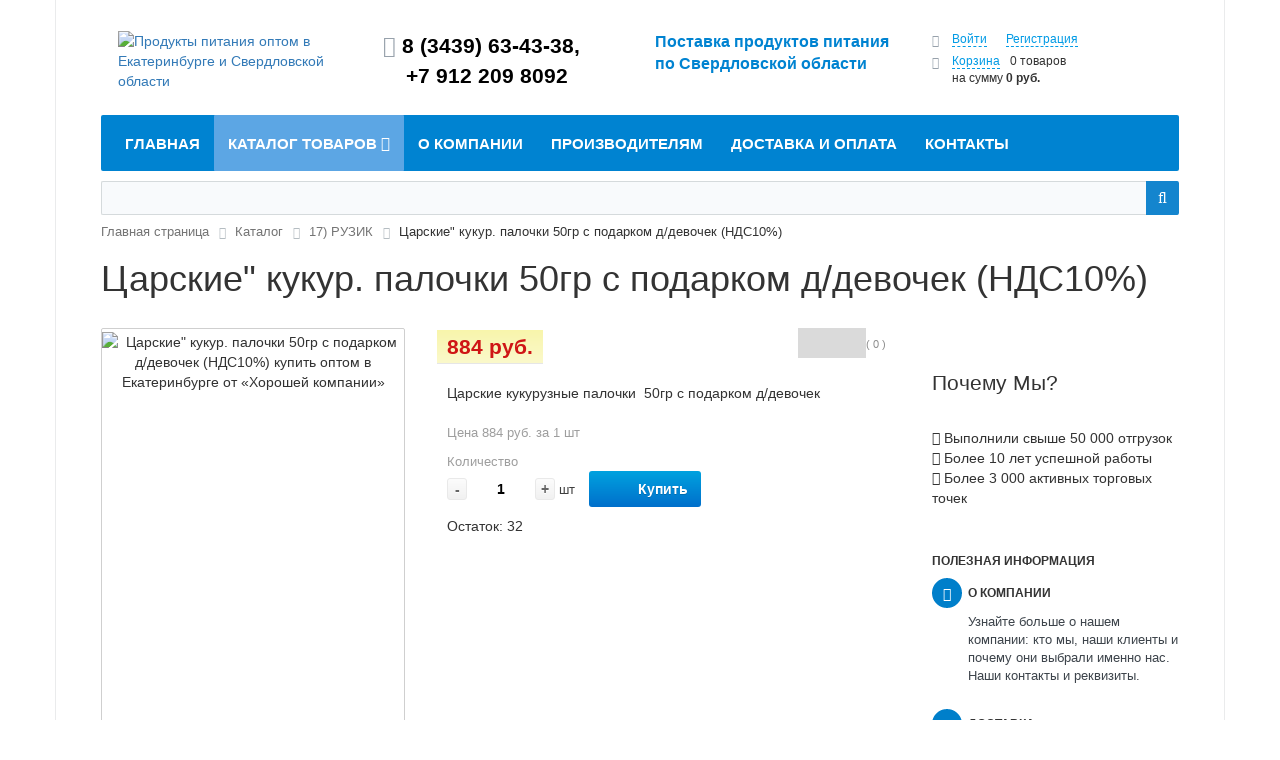

--- FILE ---
content_type: text/html; charset=UTF-8
request_url: http://shop.distr96.ru/catalog/17_ruzik/tsarskie_kukur_palochki_50gr_s_podarkom_d_devochek_nds10_/
body_size: 16811
content:
<!DOCTYPE html>
<html xml:lang="ru" lang="ru">
<head>
	<meta http-equiv="X-UA-Compatible" content="IE=edge" />
	<meta name="viewport" content="user-scalable=no, initial-scale=1.0, maximum-scale=1.0, width=device-width">
	<link rel="shortcut icon" type="image/x-icon" href="/favicon.ico" />
	<meta http-equiv="Content-Type" content="text/html; charset=UTF-8" />
<meta name="robots" content="index, follow" />
<meta name="keywords" content="Царские&amp;quot; кукур. палочки 50гр с подарком д/девочек (НДС10%), купить, оптом" />
<meta name="description" content="«Хорошая компания» предлагает купить Царские&amp;quot; кукур. палочки 50гр с подарком д/девочек (НДС10%) мелким и крупным оптом в Екатеринбурге и Свердловской области по выгодным ценам" />
<link href="/bitrix/cache/css/s1/eshop_bootstrap_blue/kernel_main/kernel_main.css?174023907148075" type="text/css"  rel="stylesheet" />
<link href="/bitrix/cache/css/s1/eshop_bootstrap_blue/page_4414e11f9cd76a4171744dca663362c4/page_4414e11f9cd76a4171744dca663362c4.css?1730427306186447" type="text/css"  rel="stylesheet" />
<link href="/bitrix/cache/css/s1/eshop_bootstrap_blue/template_a927edd8a5540ca1ac2b448d271b09b3/template_a927edd8a5540ca1ac2b448d271b09b3.css?1730410749185204" type="text/css"  data-template-style="true"  rel="stylesheet" />
<script type="text/javascript">if(!window.BX)window.BX={message:function(mess){if(typeof mess=='object') for(var i in mess) BX.message[i]=mess[i]; return true;}};</script>
<script type="text/javascript">(window.BX||top.BX).message({'JS_CORE_LOADING':'Загрузка...','JS_CORE_NO_DATA':'- Нет данных -','JS_CORE_WINDOW_CLOSE':'Закрыть','JS_CORE_WINDOW_EXPAND':'Развернуть','JS_CORE_WINDOW_NARROW':'Свернуть в окно','JS_CORE_WINDOW_SAVE':'Сохранить','JS_CORE_WINDOW_CANCEL':'Отменить','JS_CORE_WINDOW_CONTINUE':'Продолжить','JS_CORE_H':'ч','JS_CORE_M':'м','JS_CORE_S':'с','JSADM_AI_HIDE_EXTRA':'Скрыть лишние','JSADM_AI_ALL_NOTIF':'Показать все','JSADM_AUTH_REQ':'Требуется авторизация!','JS_CORE_WINDOW_AUTH':'Войти','JS_CORE_IMAGE_FULL':'Полный размер'});</script>
<script type="text/javascript">(window.BX||top.BX).message({'LANGUAGE_ID':'ru','FORMAT_DATE':'DD.MM.YYYY','FORMAT_DATETIME':'DD.MM.YYYY HH:MI:SS','COOKIE_PREFIX':'BITRIX_SM','SERVER_TZ_OFFSET':'10800','SITE_ID':'s1','SITE_DIR':'/','USER_ID':'','SERVER_TIME':'1768751038','USER_TZ_OFFSET':'0','USER_TZ_AUTO':'Y','bitrix_sessid':'c2ad66838453814a8dd72e216b67757a'});</script>


<script type="text/javascript" src="/bitrix/cache/js/s1/eshop_bootstrap_blue/kernel_main/kernel_main.js?1740239071257844"></script>
<script type="text/javascript" src="/bitrix/cache/js/s1/eshop_bootstrap_blue/kernel_currency/kernel_currency.js?17304106191821"></script>
<script type="text/javascript">BX.setJSList(['/bitrix/js/main/core/core.js?146233746070993','/bitrix/js/main/core/core_fx.js?14623374609592','/bitrix/js/main/core/core_popup.js?146233746031170','/bitrix/js/main/core/core_ajax.js?146233746020978','/bitrix/js/main/core/core_window.js?146233746074917','/bitrix/js/main/json/json2.min.js?14623374603467','/bitrix/js/main/core/core_ls.js?14623374607365','/bitrix/js/main/session.js?14623374602511','/bitrix/js/main/core/core_date.js?146233746034276','/bitrix/js/currency/core_currency.js?14623374691474','/bitrix/components/bitrix/catalog/templates/.default/bitrix/catalog.element/.default/script.js?146233747554027','/bitrix/components/bitrix/iblock.vote/templates/stars/script.js?14623374753018','/bitrix/components/bitrix/sale.gift.product/templates/.default/script.js?146233748421630','/bitrix/components/bitrix/sale.gift.main.products/templates/.default/script.js?14623374832661','/bitrix/components/bitrix/catalog.comments/templates/.default/script.js?14623374755827','/bitrix/components/bitrix/catalog.store.amount/templates/.default/script.js?14623374671401','/bitrix/components/bitrix/catalog.bigdata.products/templates/.default/script.js?146233746723436','/bitrix/components/bitrix/catalog.recommended.products/templates/.default/script.js?146233746721331','/bitrix/components/bitrix/sale.recommended.products/templates/.default/script.js?146233748421356','/bitrix/components/bitrix/sale.basket.basket.line/templates/.default/script.js?14623374833834','/bitrix/components/bitrix/menu/templates/catalog_horizontal/script.js?14623374604016','/bitrix/components/bitrix/search.title/script.js?14623374856196']); </script>
<script type="text/javascript">BX.setCSSList(['/bitrix/js/main/core/css/core.css?14623374602854','/bitrix/js/main/core/css/core_popup.css?146233746033075','/bitrix/js/main/core/css/core_date.css?14623374609689','/bitrix/components/bitrix/catalog/templates/.default/style.css?1462337475697','/bitrix/components/bitrix/catalog/templates/.default/bitrix/catalog.element/.default/style.css?146233747528658','/bitrix/components/bitrix/iblock.vote/templates/stars/style.css?14623374751033','/bitrix/components/bitrix/sale.gift.product/templates/.default/style.css?146233748428165','/bitrix/components/bitrix/sale.gift.main.products/templates/.default/style.css?1462337484604','/bitrix/components/bitrix/catalog.comments/templates/.default/style.css?14623374753822','/bitrix/components/bitrix/catalog/templates/.default/bitrix/catalog.element/.default/themes/blue/style.css?1462337475591','/bitrix/components/bitrix/catalog.store.amount/templates/.default/style.css?14623374672802','/bitrix/components/bitrix/catalog.bigdata.products/templates/.default/style.css?146233746728104','/bitrix/components/bitrix/catalog.bigdata.products/templates/.default/themes/blue/style.css?14623374674912','/bitrix/components/bitrix/catalog.recommended.products/templates/.default/style.css?146233746730136','/bitrix/components/bitrix/catalog.recommended.products/templates/.default/themes/blue/style.css?14623374674862','/bitrix/components/bitrix/sale.recommended.products/templates/.default/style.css?146233748430135','/bitrix/components/bitrix/sale.recommended.products/templates/.default/themes/blue/style.css?14623374844862','/bitrix/css/main/bootstrap.css?1462337461117487','/bitrix/css/main/font-awesome.css?146233746123748','/bitrix/components/bitrix/sale.basket.basket.line/templates/.default/style.css?14623374833569','/bitrix/components/bitrix/menu/templates/catalog_horizontal/style.css?14623374609538','/bitrix/components/bitrix/menu/templates/catalog_horizontal/themes/blue/colors.css?1462337460827','/bitrix/components/bitrix/search.title/templates/visual/style.css?14623374853445','/bitrix/components/bitrix/breadcrumb/templates/.default/style.css?1462337460448','/bitrix/templates/eshop_bootstrap_blue/components/bitrix/menu/bottom_menu/style.css?1462338084542','/bitrix/templates/eshop_bootstrap_blue/styles.css?14623380845315','/bitrix/templates/eshop_bootstrap_blue/template_styles.css?146346680315851','/bitrix/templates/eshop_bootstrap_blue/colors.css?14623380851987']); </script>
<script type="text/javascript">
					(function () {
						"use strict";

						var counter = function ()
						{
							var cookie = (function (name) {
								var parts = ("; " + document.cookie).split("; " + name + "=");
								if (parts.length == 2) {
									try {return JSON.parse(decodeURIComponent(parts.pop().split(";").shift()));}
									catch (e) {}
								}
							})("BITRIX_CONVERSION_CONTEXT_s1");

							if (! cookie || cookie.EXPIRE < BX.message("SERVER_TIME"))
							{
								var request = new XMLHttpRequest();
								request.open("POST", "/bitrix/tools/conversion/ajax_counter.php", true);
								request.setRequestHeader("Content-type", "application/x-www-form-urlencoded");
								request.send(
									"SITE_ID="      + encodeURIComponent(BX.message("SITE_ID")) + "&" +
									"sessid="       + encodeURIComponent(BX.bitrix_sessid())    + "&" +
									"HTTP_REFERER=" + encodeURIComponent(document.referrer)
								);
							}
						};

						if (window.frameRequestStart === true)
							BX.addCustomEvent("onFrameDataReceived", counter);
						else
							BX.ready(counter);
					})();
				</script>



<script type="text/javascript" src="/bitrix/cache/js/s1/eshop_bootstrap_blue/template_a578a9f7276ae41cfc5aa01fc973b66b/template_a578a9f7276ae41cfc5aa01fc973b66b.js?173041061915481"></script>
<script type="text/javascript" src="/bitrix/cache/js/s1/eshop_bootstrap_blue/page_adc2bbd50e6b98da97ad5d6b50b3946a/page_adc2bbd50e6b98da97ad5d6b50b3946a.js?1730410749159169"></script>

		<title>Царские&quot; кукур. палочки 50гр с подарком д/девочек (НДС10%) купить оптом | «Хорошая компания»</title>
<meta name="yandex-verification" content="32d988fafe58d163" />
<meta name="google-site-verification" content="QgTycoJfDswlRoCFAxCzKSk3-yCoQeC0SbxUyhdgYQo" />
</head>
<body class="bx-background-image bx-theme-blue" >
<div id="panel"></div>
<div class="bx-wrapper" id="bx_eshop_wrap">
	<header class="bx-header">
		<div class="bx-header-section container">
			<div class="row">
				<div class="col-lg-3 col-md-3 col-sm-4 col-xs-12">
					<div class="bx-logo">
						<a class="bx-logo-block hidden-xs" href="/">
							<img width="230" alt="Продукты питания оптом в Екатеринбурге и Свердловской области" src="/upload/medialibrary/b22/b22929c1a0883533d85e785abe3a3335.jpg" height="50" title="Хорошая компания">						</a>
						<a class="bx-logo-block hidden-lg hidden-md hidden-sm text-center" href="/">
							<img width="141" alt="Хорошая компания - поставщик продуктов питания" src="/upload/medialibrary/43e/43e6268afb5ce6f967972840f910fb0f.png" height="65" title="logo2 — small.png">						</a>
					</div>
				</div>
				<div class="col-lg-3 col-md-3 col-sm-4 col-xs-12">
					<div class="bx-inc-orginfo">
						<div>
							<span class="bx-inc-orginfo-phone"><i class="fa fa-phone"></i> 8 (3439) 63-43-38,<br>
+7 912 209 8092</span>
						</div>
					</div>
				</div>
				<div class="col-lg-3 col-md-3 hidden-sm hidden-xs">
					<div class="bx-worktime">
						<div class="bx-worktime-prop">
							<span style="font-size: 12pt;"><b><span style="color: #0083d1;">Поставка продуктов питания</span><br>
 </b></span><span style="font-size: 12pt;"><b><span style="color: #0083d1;">по&nbsp;</span></b></span><span style="font-size: 12pt;"><b><span style="color: #0083d1;">Свердловской области</span></b></span><span style="font-size: 12pt;"><br>
 </span>						</div>
					</div>
				</div>
				<div class="col-lg-3 col-md-3 col-sm-4 col-xs-12 hidden-xs">
					<script>
var bx_basketFKauiI = new BitrixSmallCart;
</script>
<div id="bx_basketFKauiI" class="bx-basket bx-opener"><!--'start_frame_cache_bx_basketFKauiI'--><div class="bx-hdr-profile">
	<div class="bx-basket-block">
		<i class="fa fa-user"></i>
					<a href="/login/?login=yes">Войти</a>
			&nbsp;
			<a href="/login/?register=yes">Регистрация</a>
			</div>
	<div class="bx-basket-block"><i class="fa fa-shopping-cart"></i>
			<a href="/personal/cart/">Корзина</a>0 товаров			<br />
			<span>
				на сумму									<strong>0 руб.</strong>
							</span>
							</div>
</div><!--'end_frame_cache_bx_basketFKauiI'--></div>
<script type="text/javascript">
	bx_basketFKauiI.siteId       = 's1';
	bx_basketFKauiI.cartId       = 'bx_basketFKauiI';
	bx_basketFKauiI.ajaxPath     = '/bitrix/components/bitrix/sale.basket.basket.line/ajax.php';
	bx_basketFKauiI.templateName = '.default';
	bx_basketFKauiI.arParams     =  {'PATH_TO_BASKET':'/personal/cart/','PATH_TO_PERSONAL':'/personal/','SHOW_PERSONAL_LINK':'N','SHOW_NUM_PRODUCTS':'Y','SHOW_TOTAL_PRICE':'Y','SHOW_PRODUCTS':'N','POSITION_FIXED':'N','SHOW_AUTHOR':'Y','PATH_TO_REGISTER':'/login/','PATH_TO_PROFILE':'/personal/','CACHE_TYPE':'A','PATH_TO_ORDER':'/personal/order/make/','HIDE_ON_BASKET_PAGES':'Y','SHOW_EMPTY_VALUES':'Y','SHOW_DELAY':'Y','SHOW_NOTAVAIL':'Y','SHOW_SUBSCRIBE':'Y','SHOW_IMAGE':'Y','SHOW_PRICE':'Y','SHOW_SUMMARY':'Y','POSITION_VERTICAL':'top','POSITION_HORIZONTAL':'right','AJAX':'N','~PATH_TO_BASKET':'/personal/cart/','~PATH_TO_PERSONAL':'/personal/','~SHOW_PERSONAL_LINK':'N','~SHOW_NUM_PRODUCTS':'Y','~SHOW_TOTAL_PRICE':'Y','~SHOW_PRODUCTS':'N','~POSITION_FIXED':'N','~SHOW_AUTHOR':'Y','~PATH_TO_REGISTER':'/login/','~PATH_TO_PROFILE':'/personal/','~CACHE_TYPE':'A','~PATH_TO_ORDER':'/personal/order/make/','~HIDE_ON_BASKET_PAGES':'Y','~SHOW_EMPTY_VALUES':'Y','~SHOW_DELAY':'Y','~SHOW_NOTAVAIL':'Y','~SHOW_SUBSCRIBE':'Y','~SHOW_IMAGE':'Y','~SHOW_PRICE':'Y','~SHOW_SUMMARY':'Y','~POSITION_VERTICAL':'top','~POSITION_HORIZONTAL':'right','~AJAX':'N','cartId':'bx_basketFKauiI'}; // TODO \Bitrix\Main\Web\Json::encode
	bx_basketFKauiI.closeMessage = 'Скрыть';
	bx_basketFKauiI.openMessage  = 'Раскрыть';
	bx_basketFKauiI.activate();
</script>				</div>
			</div>
			<div class="row">
				<div class="col-md-12 hidden-xs">
					<div class="bx-top-nav bx-blue" id="catalog_menu_LkGdQn">
	<nav class="bx-top-nav-container" id="cont_catalog_menu_LkGdQn">
		<ul class="bx-nav-list-1-lvl" id="ul_catalog_menu_LkGdQn">
		     <!-- first level-->
						<li
				class="bx-nav-1-lvl bx-nav-list-0-col "
				onmouseover="BX.CatalogMenu.itemOver(this);"
				onmouseout="BX.CatalogMenu.itemOut(this)"
								onclick="if (BX.hasClass(document.documentElement, 'bx-touch')) obj_catalog_menu_LkGdQn.clickInMobile(this, event);"
			>
				<a
					href="http://shop.distr96.ru"
									>
					<span>
						Главная											</span>
				</a>
						</li>
		     <!-- first level-->
						<li
				class="bx-nav-1-lvl bx-nav-list-2-col bx-active bx-nav-parent"
				onmouseover="BX.CatalogMenu.itemOver(this);"
				onmouseout="BX.CatalogMenu.itemOut(this)"
									data-role="bx-menu-item"
								onclick="if (BX.hasClass(document.documentElement, 'bx-touch')) obj_catalog_menu_LkGdQn.clickInMobile(this, event);"
			>
				<a
					href="/catalog/"
											onmouseover="obj_catalog_menu_LkGdQn.changeSectionPicure(this, '1326689376');"
									>
					<span>
						Каталог товаров						<i class="fa fa-angle-down"></i>					</span>
				</a>
							<span class="bx-nav-parent-arrow" onclick="obj_catalog_menu_LkGdQn.toggleInMobile(this)"><i class="fa fa-angle-left"></i></span> <!-- for mobile -->
				<div class="bx-nav-2-lvl-container">
											<ul class="bx-nav-list-2-lvl">
						  <!-- second level-->
							<li class="bx-nav-2-lvl">
								<a
									href="/catalog/napitkii/"
																			onmouseover="obj_catalog_menu_LkGdQn.changeSectionPicure(this, '475924124');"
																		data-picture="/upload/resize_cache/iblock/907/240_700_1/907411f43524e207a7260383e2756cac.jpg"
																	>
									<span>Напитки</span>
								</a>
														</li>
						  <!-- second level-->
							<li class="bx-nav-2-lvl">
								<a
									href="/catalog/sneki/"
																			onmouseover="obj_catalog_menu_LkGdQn.changeSectionPicure(this, '3383465702');"
																		data-picture="/upload/resize_cache/iblock/3bb/240_700_1/3bbc17d333b2b31850ff17bf7c65b1b9.jpg"
																	>
									<span>Снеки</span>
								</a>
														</li>
						  <!-- second level-->
							<li class="bx-nav-2-lvl">
								<a
									href="/catalog/zazhigalki/"
																			onmouseover="obj_catalog_menu_LkGdQn.changeSectionPicure(this, '754785766');"
																		data-picture="/upload/resize_cache/iblock/907/240_700_1/907411f43524e207a7260383e2756cac.jpg"
																	>
									<span>Зажигалки</span>
								</a>
														</li>
												</ul>
																<div class="bx-nav-list-2-lvl bx-nav-catinfo dbg" data-role="desc-img-block">
							<a href="/catalog/">
								<img src="/upload/resize_cache/iblock/907/240_700_1/907411f43524e207a7260383e2756cac.jpg" alt="">
							</a>
							<p></p>
						</div>
						<div class="bx-nav-catinfo-back"></div>
									</div>
						</li>
		     <!-- first level-->
						<li
				class="bx-nav-1-lvl bx-nav-list-0-col "
				onmouseover="BX.CatalogMenu.itemOver(this);"
				onmouseout="BX.CatalogMenu.itemOut(this)"
								onclick="if (BX.hasClass(document.documentElement, 'bx-touch')) obj_catalog_menu_LkGdQn.clickInMobile(this, event);"
			>
				<a
					href="/about/"
									>
					<span>
						О компании											</span>
				</a>
						</li>
		     <!-- first level-->
						<li
				class="bx-nav-1-lvl bx-nav-list-0-col "
				onmouseover="BX.CatalogMenu.itemOver(this);"
				onmouseout="BX.CatalogMenu.itemOut(this)"
								onclick="if (BX.hasClass(document.documentElement, 'bx-touch')) obj_catalog_menu_LkGdQn.clickInMobile(this, event);"
			>
				<a
					href="/about/proizvoditelyam"
									>
					<span>
						Производителям											</span>
				</a>
						</li>
		     <!-- first level-->
						<li
				class="bx-nav-1-lvl bx-nav-list-0-col "
				onmouseover="BX.CatalogMenu.itemOver(this);"
				onmouseout="BX.CatalogMenu.itemOut(this)"
								onclick="if (BX.hasClass(document.documentElement, 'bx-touch')) obj_catalog_menu_LkGdQn.clickInMobile(this, event);"
			>
				<a
					href="/about/delivery/"
									>
					<span>
						Доставка и оплата											</span>
				</a>
						</li>
		     <!-- first level-->
						<li
				class="bx-nav-1-lvl bx-nav-list-0-col "
				onmouseover="BX.CatalogMenu.itemOver(this);"
				onmouseout="BX.CatalogMenu.itemOut(this)"
								onclick="if (BX.hasClass(document.documentElement, 'bx-touch')) obj_catalog_menu_LkGdQn.clickInMobile(this, event);"
			>
				<a
					href="/about/contacts/"
									>
					<span>
						Контакты											</span>
				</a>
						</li>
				</ul>
		<div style="clear: both;"></div>
	</nav>
</div>

<script>
	BX.ready(function () {
		window.obj_catalog_menu_LkGdQn = new BX.Main.Menu.CatalogHorizontal('catalog_menu_LkGdQn', {'3546721109':{'PICTURE':'','DESC':''},'1326689376':{'PICTURE':'/upload/resize_cache/iblock/907/240_700_1/907411f43524e207a7260383e2756cac.jpg','DESC':''},'475924124':{'PICTURE':'/upload/resize_cache/iblock/907/240_700_1/907411f43524e207a7260383e2756cac.jpg','DESC':''},'3383465702':{'PICTURE':'/upload/resize_cache/iblock/3bb/240_700_1/3bbc17d333b2b31850ff17bf7c65b1b9.jpg','DESC':''},'754785766':{'PICTURE':'/upload/resize_cache/iblock/907/240_700_1/907411f43524e207a7260383e2756cac.jpg','DESC':''},'1430168220':{'PICTURE':'','DESC':''},'1963152242':{'PICTURE':'','DESC':''},'75847116':{'PICTURE':'','DESC':''},'3493504215':{'PICTURE':'','DESC':''}});
	});
</script>				</div>
			</div>
						<div class="row">
				<div class="col-lg-12">
					<div id="search" class="bx-searchtitle">
	<form action="/catalog/">
		<div class="bx-input-group">
			<input id="title-search-input" type="text" name="q" value="" autocomplete="off" class="bx-form-control"/>
			<span class="bx-input-group-btn">
				<button class="btn btn-default" type="submit" name="s"><i class="fa fa-search"></i></button>
			</span>
		</div>
	</form>
</div>
<script>
	BX.ready(function(){
		new JCTitleSearch({
			'AJAX_PAGE' : '/catalog/17_ruzik/tsarskie_kukur_palochki_50gr_s_podarkom_d_devochek_nds10_/',
			'CONTAINER_ID': 'search',
			'INPUT_ID': 'title-search-input',
			'MIN_QUERY_LEN': 2
		});
	});
</script>

				</div>
			</div>
			
						<div class="row">
				<div class="col-lg-12" id="navigation">
					<div class="bx-breadcrumb">
			<div class="bx-breadcrumb-item" id="bx_breadcrumb_0" itemscope="" itemtype="http://data-vocabulary.org/Breadcrumb" itemref="bx_breadcrumb_1">
				
				<a href="/" title="Главная страница" itemprop="url">
					<span itemprop="title">Главная страница</span>
				</a>
			</div>
			<div class="bx-breadcrumb-item" id="bx_breadcrumb_1" itemscope="" itemtype="http://data-vocabulary.org/Breadcrumb" itemprop="child" itemref="bx_breadcrumb_2">
				<i class="fa fa-angle-right"></i>
				<a href="/catalog/" title="Каталог" itemprop="url">
					<span itemprop="title">Каталог</span>
				</a>
			</div>
			<div class="bx-breadcrumb-item" id="bx_breadcrumb_2" itemscope="" itemtype="http://data-vocabulary.org/Breadcrumb" itemprop="child">
				<i class="fa fa-angle-right"></i>
				<a href="/catalog/17_ruzik/" title="17) РУЗИК" itemprop="url">
					<span itemprop="title">17) РУЗИК</span>
				</a>
			</div>
			<div class="bx-breadcrumb-item">
				<i class="fa fa-angle-right"></i>
				<span>Царские&quot; кукур. палочки 50гр с подарком д/девочек (НДС10%)</span>
			</div><div style="clear:both"></div></div>				</div>
			</div>
			<h1 class="bx-title dbg_title" id="pagetitle">Царские&quot; кукур. палочки 50гр с подарком д/девочек (НДС10%)</h1>
					</div>
<!-- Yandex.Metrika counter -->
<script type="text/javascript" >
    (function (d, w, c) {
        (w[c] = w[c] || []).push(function() {
            try {
                w.yaCounter50366380 = new Ya.Metrika2({
                    id:50366380,
                    clickmap:true,
                    trackLinks:true,
                    accurateTrackBounce:true,
                    webvisor:true
                });
            } catch(e) { }
        });

        var n = d.getElementsByTagName("script")[0],
            s = d.createElement("script"),
            f = function () { n.parentNode.insertBefore(s, n); };
        s.type = "text/javascript";
        s.async = true;
        s.src = "https://mc.yandex.ru/metrika/tag.js";

        if (w.opera == "[object Opera]") {
            d.addEventListener("DOMContentLoaded", f, false);
        } else { f(); }
    })(document, window, "yandex_metrika_callbacks2");
</script>
<noscript><div><img src="https://mc.yandex.ru/watch/50366380" style="position:absolute; left:-9999px;" alt="" /></div></noscript>
<!-- /Yandex.Metrika counter -->
<!-- Global site tag (gtag.js) - Google Analytics -->
<script async src="https://www.googletagmanager.com/gtag/js?id=UA-125858851-1"></script>
<script>
  window.dataLayer = window.dataLayer || [];
  function gtag(){dataLayer.push(arguments);}
  gtag('js', new Date());

  gtag('config', 'UA-125858851-1');
</script>
	</header>

	<div class="workarea">
		<div class="container bx-content-seection">
			<div class="row">
							<div class="bx-content col-xs-12"><div class="row">
	<div class="col-md-9 col-sm-8">
<div class="bx_item_detail bx_blue" id="bx_117848907_2046">
	<div class="bx_item_container">
		<div class="bx_lt">
<div class="bx_item_slider" id="bx_117848907_2046_big_slider">
	<div class="bx_bigimages" id="bx_117848907_2046_bigimg_cont">
	<div class="bx_bigimages_imgcontainer">
	<span class="bx_bigimages_aligner"><img id="bx_117848907_2046_pict" src="/upload/iblock/2c9/2c91d413a9d8109d83d001717a53964b.jpg" alt="Царские&quot; кукур. палочки 50гр с подарком д/девочек (НДС10%) купить оптом в Екатеринбурге от «Хорошей компании»" title="Царские&quot; кукур. палочки 50гр с подарком д/девочек (НДС10%) оптом по Свердловской области от «Хорошей компании»"></span>
	<div class="bx_stick average left top" style="display:none;" id="bx_117848907_2046_sticker" title=""></div>
	</div>
	</div>
	<div class="bx_slider_conteiner" id="bx_117848907_2046_slider_cont">
	<div class="bx_slider_scroller_container">
	<div class="bx_slide">
	<ul style="width: 100%;" id="bx_117848907_2046_slider_list">
	<li data-value="1705" style="width: 20%; padding-top: 20%;"><span class="cnt"><span class="cnt_item" style="background-image:url('/upload/iblock/2c9/2c91d413a9d8109d83d001717a53964b.jpg');"></span></span></li>
	</ul>
	</div>
	<div class="bx_slide_left" id="bx_117848907_2046_slider_left" style="display: none;"></div>
	<div class="bx_slide_right" id="bx_117848907_2046_slider_right" style="display: none;"></div>
	</div>
	</div>
</div>
		</div>
		<div class="bx_rt">
	<div class="bx_optionblock">
<table align="center" class="bx_item_detail_rating">
	<tr>
		<td>
			<div class="bx_item_rating">
				<div class="bx_stars_container">
					<div id="bx_vo_2_2046_sBq3II_stars" class="bx_stars_bg"></div>
					<div id="bx_vo_2_2046_sBq3II_progr" class="bx_stars_progres"></div>
				</div>
			</div>
		</td>
		<td>
			<span id="bx_vo_2_2046_sBq3II_rating" class="bx_stars_rating_votes">(0)</span>
		</td>
	</tr>
</table>
<script type="text/javascript">
BX.ready(function(){
	window.bx_vo_2_2046_sBq3II = new JCIblockVoteStars({'progressId':'bx_vo_2_2046_sBq3II_progr','ratingId':'bx_vo_2_2046_sBq3II_rating','starsId':'bx_vo_2_2046_sBq3II_stars','ajaxUrl':'/bitrix/components/bitrix/iblock.vote/component.php','voteId':'2046'});

	window.bx_vo_2_2046_sBq3II.ajaxParams = {'SESSION_PARAMS':'43f2c76154d22bfb111c84a765a7e354','PAGE_PARAMS':{'ELEMENT_ID':'2046'},'sessid':'fd0415c9b0487f22c7dbe0b1901018a9','AJAX_CALL':'Y'};
	window.bx_vo_2_2046_sBq3II.setValue("0");
	window.bx_vo_2_2046_sBq3II.setVotes("0");
});
</script><script type="text/javascript">
BX.ready(
	BX.defer(function(){
		if (!!window.bx_vo_2_2046_sBq3II)
		{
			window.bx_vo_2_2046_sBq3II.bindEvents();
		}
	})
);
</script>
	</div>
<div class="item_price">
	<div class="item_old_price" id="bx_117848907_2046_old_price" style="display: none"></div>
	<div class="item_current_price" id="bx_117848907_2046_price">884 руб.</div>
	<div class="item_economy_price" id="bx_117848907_2046_price_discount" style="display: none"></div>
</div>
<div class="item_info_section">
<p>Царские кукурузные палочки&nbsp;&nbsp;50гр с подарком д/девочек</p></div>
<div class="item_info_section">
		<p id="bx_117848907_2046_basis_price" class="item_section_name_gray">Цена 884 руб. за 1 шт</p>
	<span class="item_section_name_gray">Количество</span>
	<div class="item_buttons vam">
		<span class="item_buttons_counter_block">
			<a href="javascript:void(0)" class="bx_bt_button_type_2 bx_small bx_fwb" id="bx_117848907_2046_quant_down">-</a>
			<input id="bx_117848907_2046_quantity" type="text" class="tac transparent_input" value="1">
			<a href="javascript:void(0)" class="bx_bt_button_type_2 bx_small bx_fwb" id="bx_117848907_2046_quant_up">+</a>
			<span class="bx_cnt_desc" id="bx_117848907_2046_quant_measure">шт</span>
		</span>
		<span class="item_buttons_counter_block" id="bx_117848907_2046_basket_actions" style="display: ;">
			<a href="javascript:void(0);" class="bx_big bx_bt_button bx_cart" id="bx_117848907_2046_buy_link"><span></span>Купить</a>
		</span>
		<span id="bx_117848907_2046_not_avail" class="bx_notavailable" style="display: none;">Нет в наличии</span>
	</div>
	<p id="bx_117848907_2046_quant_limit">Остаток: <span>32</span></p>
</div>
			<div class="clb"></div>
		</div>

		<div class="bx_md">
<div class="item_info_section">
<!--'start_frame_cache_6zLbbW'-->
	<span id="sale_gift_product_1214140444" class="sale_gift_product_container"></span>

	<script type="text/javascript">
		BX.ready(function(){

			var currentProductId = 2046;
			var giftAjaxData = {
				'parameters':'[base64]/[base64]/0L7QtNCw0YDQutC+0LIiO3M6MTU6IlRFWFRfTEFCRUxfR0lGVCI7czoxNDoi0J/[base64].02ea82ce5c14c72a0aa6aa165fad94e36f5b13da62af385d123f2dde77962ebb',
				'template': '.default.750623754b723478b50fb9fee77ce5fb1a1ae32d0505897f4b9456a78a530ad5',
				'site_id': 's1'
			};

			bx_sale_gift_product_load(
				'sale_gift_product_1214140444',
				giftAjaxData
			);

			BX.addCustomEvent('onCatalogStoreProductChange', function(offerId){
				if(currentProductId == offerId)
				{
					return;
				}
				currentProductId = offerId;
				bx_sale_gift_product_load(
					'sale_gift_product_1214140444',
					giftAjaxData,
					{offerId: offerId}
				);
			});
		});
	</script>

	<!--'end_frame_cache_6zLbbW'--><!--'start_frame_cache_KSBlai'--><div id="sale_gift_main_products_541188606" class="bx_sale_gift_main_products bx_blue">
</div>
<script type="text/javascript">
BX(function () {
	BX.Sale['GiftMainProductsClass_dHPVd2'] = new BX.Sale.GiftMainProductsClass({
		contextAjaxData:  {
			parameters:'YTo0Nzp7czoxODoiUEFHRV9FTEVNRU5UX0NPVU5UIjtzOjE6IjMiO3M6MTE6IkJMT0NLX1RJVExFIjtzOjg5OiLQktGL0LHQtdGA0LjRgtC1INC+0LTQuNC9INC40Lcg0YLQvtCy0LDRgNC+0LIsINGH0YLQvtCx0Ysg0L/[base64]/[base64].d7d0ace2f2bdf1a157abb21398988b3d4e21a8cc77a90101075e0c23871536cc',
			template: '.default.1adaf933e789b7958c427414a0c6f190ea1aaed50b45930133bd1ab895f5db47',
			site_id: 's1'
		},
		injectId:  'sale_gift_main_products_541188606',
		mainProductState:  'YToyOntpOjA7YTowOnt9aToxO2E6MDp7fX0=.6e03f43edf0dc81fa4e711e9a01d2b6be31b870ec0a88899a55a698abba45db8',
		isGift:  false,
		productId:  2046,
		offerId: 2046	});
});
BX.message({});
</script>
<!--'end_frame_cache_KSBlai'--></div>
		</div>
		<div class="bx_rb">
<div class="item_info_section">
</div>
		</div>
		<div class="bx_lb">
<div class="tac ovh">
</div>
<div class="tab-section-container">
<div id="soc_comments_div_2046" class="bx_soc_comments_div bx_important bx_blue"><div id="soc_comments_2046" class="bx-catalog-tab-section-container">
	<ul class="bx-catalog-tab-list" style="left: 0;"><li id="soc_comments_2046BLOG"><span>Комментарии</span></li><li id="soc_comments_2046FB"><span>Facebook</span></li></ul>
	<div class="bx-catalog-tab-body-container">
		<div class="bx-catalog-tab-container"><div id="soc_comments_2046BLOG_cont" class="tab-off"><div id="bx-cat-soc-comments-blg_2046">Загрузка комментариев...</div></div><div id="soc_comments_2046FB_cont" class="tab-off"><div id="fb-root"></div>
			<div id="bx-cat-soc-comments-fb_2046"><div class="fb-comments" data-href="http://shop.distr96.ru/catalog/indigo_kukuruznye_palochki_sukhariki/tsarskie_kukur_palochki_50gr_s_podarkom_d_devochek_nds10_/" data-colorscheme="light" data-numposts="5" data-order-by="reverse_time"></div></div>
</div></div>
	</div>
</div>
</div>
<script type="text/javascript">
var obCatalogComments_2046 = new JCCatalogSocnetsComments({'serviceList':{'blog':true,'facebook':true},'settings':{'blog':{'ajaxUrl':'/bitrix/components/bitrix/catalog.comments/templates/.default/ajax.php?IBLOCK_ID=2&ELEMENT_ID=2046&SITE_ID=s1','ajaxParams':[],'contID':'bx-cat-soc-comments-blg_2046'},'facebook':{'parentContID':'soc_comments_2046','contID':'bx-cat-soc-comments-fb_2046','facebookPath':'//connect.facebook.net/ru_RU/all.js#xfbml=1'}},'tabs':{'activeTabId':'BLOG','tabsContId':'soc_comments_2046','tabList':['BLOG','FB']}});
</script></div>
		</div>
			<div style="clear: both;"></div>
	</div>
	<div class="clb"></div>
</div><script type="text/javascript">
var obbx_117848907_2046 = new JCCatalogElement({'CONFIG':{'USE_CATALOG':true,'SHOW_QUANTITY':true,'SHOW_PRICE':true,'SHOW_DISCOUNT_PERCENT':true,'SHOW_OLD_PRICE':true,'DISPLAY_COMPARE':false,'MAIN_PICTURE_MODE':'IMG','SHOW_BASIS_PRICE':true,'ADD_TO_BASKET_ACTION':['BUY'],'SHOW_CLOSE_POPUP':false,'USE_STICKERS':true},'VISUAL':{'ID':'bx_117848907_2046'},'PRODUCT_TYPE':'1','PRODUCT':{'ID':'2046','PICT':{'ID':'1705','SRC':'/upload/iblock/2c9/2c91d413a9d8109d83d001717a53964b.jpg','WIDTH':'340','HEIGHT':'438'},'NAME':'Царские\" кукур. палочки 50гр с подарком д/девочек (НДС10%)','SUBSCRIPTION':true,'PRICE':{'VALUE_NOVAT':'749.15254237288','PRINT_VALUE_NOVAT':'749.15 руб.','VALUE_VAT':'884.00','PRINT_VALUE_VAT':'884 руб.','VATRATE_VALUE':'134.84745762712','PRINT_VATRATE_VALUE':'134.85 руб.','DISCOUNT_VALUE_NOVAT':'749.15254237288','PRINT_DISCOUNT_VALUE_NOVAT':'749.15 руб.','DISCOUNT_VALUE_VAT':'884.00','PRINT_DISCOUNT_VALUE_VAT':'884 руб.','DISCOUNT_VATRATE_VALUE':'134.84745762712','PRINT_DISCOUNT_VATRATE_VALUE':'134.85 руб.','CURRENCY':'RUB','PRICE_ID':'1','ID':'1912','CAN_ACCESS':'Y','CAN_BUY':'Y','MIN_PRICE':'Y','VALUE':'884.00','PRINT_VALUE':'884 руб.','DISCOUNT_VALUE':'884.00','PRINT_DISCOUNT_VALUE':'884 руб.','DISCOUNT_DIFF':'0','DISCOUNT_DIFF_PERCENT':'0','PRINT_DISCOUNT_DIFF':'0 руб.'},'BASIS_PRICE':{'VALUE_NOVAT':'749.15254237288','PRINT_VALUE_NOVAT':'749.15 руб.','VALUE_VAT':'884.00','PRINT_VALUE_VAT':'884 руб.','VATRATE_VALUE':'134.84745762712','PRINT_VATRATE_VALUE':'134.85 руб.','DISCOUNT_VALUE_NOVAT':'749.15254237288','PRINT_DISCOUNT_VALUE_NOVAT':'749.15 руб.','DISCOUNT_VALUE_VAT':'884.00','PRINT_DISCOUNT_VALUE_VAT':'884 руб.','DISCOUNT_VATRATE_VALUE':'134.84745762712','PRINT_DISCOUNT_VATRATE_VALUE':'134.85 руб.','CURRENCY':'RUB','PRICE_ID':'1','ID':'1912','CAN_ACCESS':'Y','CAN_BUY':'Y','MIN_PRICE':'Y','VALUE':'884.00','PRINT_VALUE':'884 руб.','DISCOUNT_VALUE':'884.00','PRINT_DISCOUNT_VALUE':'884 руб.','DISCOUNT_DIFF':'0','DISCOUNT_DIFF_PERCENT':'0','PRINT_DISCOUNT_DIFF':'0 руб.'},'SLIDER_COUNT':'1','SLIDER':[{'ID':'1705','SRC':'/upload/iblock/2c9/2c91d413a9d8109d83d001717a53964b.jpg','WIDTH':'340','HEIGHT':'438'}],'CAN_BUY':true,'CHECK_QUANTITY':true,'QUANTITY_FLOAT':false,'MAX_QUANTITY':'32','STEP_QUANTITY':'1'},'BASKET':{'ADD_PROPS':true,'QUANTITY':'quantity','PROPS':'prop','EMPTY_PROPS':true,'BASKET_URL':'/personal/cart/','ADD_URL_TEMPLATE':'/catalog/17_ruzik/tsarskie_kukur_palochki_50gr_s_podarkom_d_devochek_nds10_/?action=ADD2BASKET&id=#ID#','BUY_URL_TEMPLATE':'/catalog/17_ruzik/tsarskie_kukur_palochki_50gr_s_podarkom_d_devochek_nds10_/?action=BUY&id=#ID#'}});
BX.message({
	ECONOMY_INFO_MESSAGE: '(Экономия в цене - #ECONOMY#)',
	BASIS_PRICE_MESSAGE: 'Цена #PRICE# за 1 #MEASURE#',
	TITLE_ERROR: 'Ошибка',
	TITLE_BASKET_PROPS: 'Свойства товара, добавляемые в корзину',
	BASKET_UNKNOWN_ERROR: 'Неизвестная ошибка при добавлении товара в корзину',
	BTN_SEND_PROPS: 'Выбрать',
	BTN_MESSAGE_BASKET_REDIRECT: 'Перейти в корзину',
	BTN_MESSAGE_CLOSE: 'Закрыть',
	BTN_MESSAGE_CLOSE_POPUP: 'Продолжить покупки',
	TITLE_SUCCESSFUL: 'Товар добавлен в корзину',
	COMPARE_MESSAGE_OK: 'Товар добавлен в список сравнения',
	COMPARE_UNKNOWN_ERROR: 'При добавлении товара в список сравнения произошла ошибка',
	COMPARE_TITLE: 'Сравнение товаров',
	BTN_MESSAGE_COMPARE_REDIRECT: 'Перейти в список сравнения',
	PRODUCT_GIFT_LABEL: 'Подарок',
	SITE_ID: 's1'
});
</script>	<script type="text/javascript">
		BX.Currency.setCurrencies([{'CURRENCY':'BYR','FORMAT':{'FORMAT_STRING':'# руб.','DEC_POINT':'.','THOUSANDS_SEP':' ','DECIMALS':2,'THOUSANDS_VARIANT':'S','HIDE_ZERO':'Y'}},{'CURRENCY':'EUR','FORMAT':{'FORMAT_STRING':'&euro;#','DEC_POINT':'.','THOUSANDS_SEP':',','DECIMALS':2,'THOUSANDS_VARIANT':'C','HIDE_ZERO':'Y'}},{'CURRENCY':'RUB','FORMAT':{'FORMAT_STRING':'# руб.','DEC_POINT':'.','THOUSANDS_SEP':' ','DECIMALS':2,'THOUSANDS_VARIANT':'S','HIDE_ZERO':'Y'}},{'CURRENCY':'UAH','FORMAT':{'FORMAT_STRING':'# грн.','DEC_POINT':'.','THOUSANDS_SEP':' ','DECIMALS':2,'THOUSANDS_VARIANT':'S','HIDE_ZERO':'Y'}},{'CURRENCY':'USD','FORMAT':{'FORMAT_STRING':'$#','DEC_POINT':'.','THOUSANDS_SEP':',','DECIMALS':2,'THOUSANDS_VARIANT':'C','HIDE_ZERO':'Y'}}]);
	</script>
<script type="text/javascript">
BX.ready(BX.defer(function(){
	if (!!window.obbx_117848907_2046)
	{
		window.obbx_117848907_2046.allowViewedCount(true);
	}
}));
</script>	<h4>Наличие на складах</h4>
<div class="bx_storege" id="catalog_store_amount_div">
		<hr><ul id="c_store_amount">
					<li style="display: ;">
									<a href="/store/1"> Склад</a><br />
																					<span class="schedule">график работы: Пн.-Пт. с 9:00 до 20:00</span><br />
																									остаток:								<span class="balance" id="obbx_349527687_2046_1">0</span><br />
							</li>
				</ul>
	</div>
	<script type="text/javascript">
		var obStoreAmount = new JCCatalogStoreSKU({'SKU':'','ID':'obbx_349527687_2046','MESSAGES':{'NOT_MUCH_GOOD':'мало','ABSENT':'отсутствует','LOT_OF_GOOD':'достаточно'},'SHOW_EMPTY_STORE':true,'USE_MIN_AMOUNT':false,'MIN_AMOUNT':10,'STORES':['1']});
	</script>
	<!--'start_frame_cache_Zz2YMH'-->
<script type="text/javascript">
	BX.cookie_prefix = 'BITRIX_SM';
	BX.cookie_domain = '';
	BX.current_server_time = '1768751038';

	BX.ready(function(){
		bx_rcm_recommendation_event_attaching(BX('bigdata_recommeded_products_1899957223_items'));
	});

</script>


	<span id="bigdata_recommeded_products_1899957223" class="bigdata_recommended_products_container"></span>

	<script type="text/javascript">
		BX.ready(function(){
			bx_rcm_get_from_cloud(
				'bigdata_recommeded_products_1899957223',
				{'uid':'','aid':'623331f470cf1d11e43e55d6175d3bff','count':'15','op':'sim_domain_items','type':'order','domain':'shop.distr96.ru','ib':'2'},
				{
					'parameters':'[base64]/QuNGC0YwiO3M6MTU6Ik1FU1NfQlROX0RFVEFJTCI7czoxODoi0J/[base64].551c6958488b39f43a46f3dc0449d0fb14ea4dd90d236b9939a5fb635905198f',
					'template': '.c4140b8e1937100fceb755a3d3e8611c488330bd5ca27d234993fd117ee4124e',
					'site_id': 's1',
					'rcm': 'yes'
				}
			);
		});
	</script>

	<!--'end_frame_cache_Zz2YMH'-->	</div>
		<div class="col-md-3 col-sm-4">
		<div class="bx-sidebar-block">
	
</div>

<div class="bx-sidebar-block">
	<span style="font-size: 16pt;">Почему Мы?<br>
 <br>
 </span> <i class="fa fa-check"></i> Выполнили свыше 50 000 отгрузок<br>
 <i class="fa fa-check"></i> Более 10 лет успешной работы<br>
 <i class="fa fa-check"></i> Более 3 000 активных торговых точек<br></div>

<div class="bx-sidebar-block">
	<div class="bx-s-info">
	<div class="bx-block-title">
		 Полезная информация
	</div>
 <a href="/about/" class="bx-s-info-block">
	<div class="bx-s-info-title">
		<div class="bx-s-info-titleicon">
 <i class="fa fa-shopping-cart"></i>
		</div>
		<div class="bx-s-info-titletext">
			 О компании
		</div>
	</div>
	<div class="bx-s-info-content">
		 Узнайте больше о нашем компании: кто мы, наши клиенты и почему они выбрали именно нас. Наши контакты и реквизиты.
	</div>
 </a> <a href="/about/delivery/" class="bx-s-info-block">
	<div class="bx-s-info-title">
		<div class="bx-s-info-titleicon">
 <i class="fa fa-truck"></i>
		</div>
		<div class="bx-s-info-titletext">
			 Доставка
		</div>
	</div>
	<div class="bx-s-info-content">
		 Доставим ваш заказ в любой город Свердловской области, в удобное время и день.
	</div>
 </a> <a href="/about/guaranty/" class="bx-s-info-block">
	<div class="bx-s-info-title">
		<div class="bx-s-info-titleicon">
 <i class="fa fa-thumbs-up"></i>
		</div>
		<div class="bx-s-info-titletext">
			 Мы гарантируем
		</div>
	</div>
	<div class="bx-s-info-content">
		 Мы гордимся безупречной работой наших логистов. Поэтому будьте уверены, что продукция будет доставлена точно в срок.
	</div>
 </a> <a href="/about/howto/" class="bx-s-info-block">
	<div class="bx-s-info-title">
		<div class="bx-s-info-titleicon">
 <i class="fa fa-question-circle"></i>
		</div>
		<div class="bx-s-info-titletext">
			 Как купить
		</div>
	</div>
	<div class="bx-s-info-content">
		 Ваш первый заказ в интернет-магазине? Мы с радостью подскажем как сделать покупки в интернете простыми и удобными.
	</div>
 </a> <a href="/about/contacts/" class="bx-s-info-block">
	<div class="bx-s-info-title">
		<div class="bx-s-info-titleicon">
 <i class="fa fa-info"></i>
		</div>
		<div class="bx-s-info-titletext">
			 Всегда на связи
		</div>
	</div>
	<div class="bx-s-info-content">
		 Связаться с нами можно по e-mail или телефону.
	</div>
 </a>
</div>
 <br></div>	</div>
	</div><br>					</div>
									</div><!--//row-->
							</div><!--//container bx-content-seection-->
		</div><!--//workarea-->

		<footer class="bx-footer">
			<div class="bx-footer-line">
				<div class="bx-footer-section container">
					
				</div>
			</div>
			<div class="bx-footer-section container bx-center-section">
				<div class="col-sm-5 col-md-3 col-md-push-6">
					<h4 class="bx-block-title">Полезная информация</h4>
					<nav class="bx-inclinksfooter-container">
	<ul class="bx-inclinksfooter-list">
									<li class="bx-inclinksfooter-item"><a href="/personal/">Мой кабинет</a></li>
												<li class="bx-inclinksfooter-item"><a href="/about/">О компании</a></li>
												<li class="bx-inclinksfooter-item"><a href="/about/howto/">Как купить</a></li>
												<li class="bx-inclinksfooter-item"><a href="/about/delivery/">Доставка</a></li>
												<li class="bx-inclinksfooter-item"><a href="/about/contacts/">Контакты</a></li>
						</ul>
</nav>				</div>
				<div class="col-sm-5 col-md-3">
					<h4 class="bx-block-title">Каталог товаров</h4>
					<nav class="bx-inclinksfooter-container">
	<ul class="bx-inclinksfooter-list">
									<li class="bx-inclinksfooter-item"><a href="http://shop.distr96.ru/catalog/05_produktsiya_kompanii_pepsi/">Продукция компании «ПЕПСИ»</a></li>
												<li class="bx-inclinksfooter-item"><a href="http://shop.distr96.ru/catalog/04_produktsiya_ekz_lebedyanskiy/">Продукция компании «Лебедянский»</a></li>
												<li class="bx-inclinksfooter-item"><a href="http://shop.distr96.ru/catalog/07_obukhovskie_min_vody/">Обуховская минеральная вода</a></li>
												<li class="bx-inclinksfooter-item"><a href="http://shop.distr96.ru/catalog/08_merkuriy_voda_/">Вода от компании «Меркурий»</a></li>
												<li class="bx-inclinksfooter-item"><a href="http://shop.distr96.ru/catalog/20_produktsiya_kompanii_ruzik_/">Продукция компании «Рузик»</a></li>
						</ul>
</nav>				</div>
				<div class="col-sm-5 col-md-3 col-md-push-3">
					<div style="padding: 20px;background:#eaeaeb">
											</div>
					<div id="bx-composite-banner" style="padding-top: 20px"></div>
				</div>
				<div class="col-sm-5 col-md-3 col-md-pull-9">
					<div class="bx-inclogofooter">
						<div class="bx-inclogofooter-block">
							<a class="bx-inclogofooter-logo" href="/">
								<img width="141" alt="Хорошая компания - поставщик продуктов питания" src="/upload/medialibrary/43e/43e6268afb5ce6f967972840f910fb0f.png" height="65" title="logo2 — small.png">							</a>
						</div>
						<div class="bx-inclogofooter-block">
							<div class="bx-inclogofooter-tel">8 (3439) 63-43-38,<br>
+7 912 209 8092</div>
							<div class="bx-inclogofooter-worktime"></div>
						</div>
					</div>
				</div>
			</div>
			<div class="bx-footer-bottomline">
				<div class="bx-footer-section container">
					<div class="col-sm-6">© Интернет-магазин продуктов питания, 2018</div>
					<div class="col-sm-6 bx-up"><a href="javascript:void(0)" data-role="eshopUpButton"><i class="fa fa-caret-up"></i> Наверх</a></div>
				</div>
			</div>


		</footer>
		<div class="col-xs-12 hidden-lg hidden-md hidden-sm">
			<script>
var bx_basketT0kNhm = new BitrixSmallCart;
</script>
<div id="bx_basketT0kNhm" class="bx-basket-fixed right bottom"><!--'start_frame_cache_bx_basketT0kNhm'--><div class="bx-hdr-profile">
	<div class="bx-basket-block">
		<i class="fa fa-user"></i>
					<a href="/login/?login=yes">Войти</a>
			&nbsp;
			<a href="/login/?register=yes">Регистрация</a>
			</div>
	<div class="bx-basket-block"><i class="fa fa-shopping-cart"></i>
			<a href="/personal/cart/">Корзина</a>0 товаров			<br class="hidden-xs"/>
			<span>
				на сумму									<strong>0 руб.</strong>
							</span>
							</div>
</div><!--'end_frame_cache_bx_basketT0kNhm'--></div>
<script type="text/javascript">
	bx_basketT0kNhm.siteId       = 's1';
	bx_basketT0kNhm.cartId       = 'bx_basketT0kNhm';
	bx_basketT0kNhm.ajaxPath     = '/bitrix/components/bitrix/sale.basket.basket.line/ajax.php';
	bx_basketT0kNhm.templateName = '.default';
	bx_basketT0kNhm.arParams     =  {'PATH_TO_BASKET':'/personal/cart/','PATH_TO_PERSONAL':'/personal/','SHOW_PERSONAL_LINK':'N','SHOW_NUM_PRODUCTS':'Y','SHOW_TOTAL_PRICE':'Y','SHOW_PRODUCTS':'N','POSITION_FIXED':'Y','POSITION_HORIZONTAL':'right','POSITION_VERTICAL':'bottom','SHOW_AUTHOR':'Y','PATH_TO_REGISTER':'/login/','PATH_TO_PROFILE':'/personal/','CACHE_TYPE':'A','PATH_TO_ORDER':'/personal/order/make/','HIDE_ON_BASKET_PAGES':'Y','SHOW_EMPTY_VALUES':'Y','SHOW_DELAY':'Y','SHOW_NOTAVAIL':'Y','SHOW_SUBSCRIBE':'Y','SHOW_IMAGE':'Y','SHOW_PRICE':'Y','SHOW_SUMMARY':'Y','AJAX':'N','~PATH_TO_BASKET':'/personal/cart/','~PATH_TO_PERSONAL':'/personal/','~SHOW_PERSONAL_LINK':'N','~SHOW_NUM_PRODUCTS':'Y','~SHOW_TOTAL_PRICE':'Y','~SHOW_PRODUCTS':'N','~POSITION_FIXED':'Y','~POSITION_HORIZONTAL':'right','~POSITION_VERTICAL':'bottom','~SHOW_AUTHOR':'Y','~PATH_TO_REGISTER':'/login/','~PATH_TO_PROFILE':'/personal/','~CACHE_TYPE':'A','~PATH_TO_ORDER':'/personal/order/make/','~HIDE_ON_BASKET_PAGES':'Y','~SHOW_EMPTY_VALUES':'Y','~SHOW_DELAY':'Y','~SHOW_NOTAVAIL':'Y','~SHOW_SUBSCRIBE':'Y','~SHOW_IMAGE':'Y','~SHOW_PRICE':'Y','~SHOW_SUMMARY':'Y','~AJAX':'N','cartId':'bx_basketT0kNhm'}; // TODO \Bitrix\Main\Web\Json::encode
	bx_basketT0kNhm.closeMessage = 'Скрыть';
	bx_basketT0kNhm.openMessage  = 'Раскрыть';
	bx_basketT0kNhm.activate();
</script>		</div>
	</div> <!-- //bx-wrapper -->


<script>
	BX.ready(function(){
		var upButton = document.querySelector('[data-role="eshopUpButton"]');
		BX.bind(upButton, "click", function(){
			var windowScroll = BX.GetWindowScrollPos();
			(new BX.easing({
				duration : 500,
				start : { scroll : windowScroll.scrollTop },
				finish : { scroll : 0 },
				transition : BX.easing.makeEaseOut(BX.easing.transitions.quart),
				step : function(state){
					window.scrollTo(0, state.scroll);
				},
				complete: function() {
				}
			})).animate();
		})
	});
</script>
</body>
</html>

--- FILE ---
content_type: text/css
request_url: http://shop.distr96.ru/bitrix/cache/css/s1/eshop_bootstrap_blue/page_4414e11f9cd76a4171744dca663362c4/page_4414e11f9cd76a4171744dca663362c4.css?1730427306186447
body_size: 186447
content:


/* Start:/bitrix/components/bitrix/catalog/templates/.default/style.css?1462337475697*/
.grid{}
.grid .bx_content_section{
	margin-bottom: 15px;
}
.grid .bx_sidebar{
	margin-bottom: 15px;
}

/* grid2x1 */
.grid2x1{}
.grid2x1 .bx_content_section{
	float: left;
	width: 66%;
	margin-bottom: 15px;
}
.grid2x1 .bx_sidebar{
	float: right;
	width: 33%;
	margin-bottom: 15px;
	padding-left: 5%;
	-webkit-box-sizing:border-box;
	-moz-box-sizing:border-box;
	box-sizing:border-box;
}
@media (max-width:960px){
	.grid2x1 .bx_sidebar{
		padding-left: 4%;
	}
}
@media (max-width:640px) {
	.grid2x1 .bx_content_section,
	.grid2x1 .bx_sidebar{
		width: 100%;
		float: none;
	}
	.grid2x1 .bx_sidebar{
		padding-left: 3%;
	}
}
@media (max-width:479px){
	.grid2x1 .bx_sidebar{
		padding-left: 1%;
	}

}
/* End */


/* Start:/bitrix/components/bitrix/catalog/templates/.default/bitrix/catalog.element/.default/style.min.css?146233747528658*/
.bx_item_detail .bx_item_title{padding-bottom:14px;border-bottom:1px solid #e5e5e5;margin-bottom:16px;min-height:24px}.bx_item_detail .bx_item_title h1{font-size:24px;border-bottom:0 none transparent;margin-bottom:0;padding-bottom:0}.bx_item_detail h1 span{color:#000}.bx_item_detail .bx_item_container .bx_lt{float:left;-webkit-box-sizing:border-box;-moz-box-sizing:border-box;box-sizing:border-box;margin-right:2%;width:38%}.bx_item_detail .bx_item_container .bx_rt{float:left;-webkit-box-sizing:border-box;-moz-box-sizing:border-box;box-sizing:border-box;margin-left:2%;width:58%}.bx_item_detail .bx_item_container .bx_md{clear:both}.bx_item_detail .bx_item_container .bx_lb{float:left;margin-right:2%;width:48%}.bx_item_detail .bx_item_container .bx_rb{float:right;margin-left:2%;width:48%}.bx_item_detail .bx_optionblock{float:right;margin-left:10px;width:120px}.bx_item_detail .item_price{margin-bottom:20px}.bx_item_detail .item_name{margin:0;padding:0}.bx_item_detail .item_name a{color:#000;text-decoration:none;font-size:23px}.bx_item_detail .item_old_price{padding:0 10px;color:#b8b8b8;text-decoration:line-through;font-weight:bold;font-size:15px}.bx_item_detail .item_current_price{display:inline-block;margin-top:2px;padding:0 10px;border-bottom:1px solid #e6e6e6;background:#f8f5ab;background:url([data-uri]);background:-webkit-gradient(linear,left top,left bottom,color-stop(0%,#f8f5ab),color-stop(100%,#fbf9cb));background:-webkit-linear-gradient(top,#f8f5ab 0,#fbf9cb 100%);background:-moz-linear-gradient(top,#f8f5ab 0,#fbf9cb 100%);background:-ms-linear-gradient(top,#f8f5ab 0,#fbf9cb 100%);background:-o-linear-gradient(top,#f8f5ab 0,#fbf9cb 100%);background:linear-gradient(to bottom,#f8f5ab 0,#fbf9cb 100%);filter:progid:DXImageTransform.Microsoft.gradient(startColorstr='#f8f5ab',endColorstr='#fbf9cb',GradientType=0);color:#cf1515;font-weight:bold;font-size:21px;line-height:33px}.bx_item_detail .item_economy_price{display:inline-block;padding:0 0 0 10px;color:#b8b8b8;font-weight:bold;font-size:14px;line-height:33px}.bx_item_detail .item_info_section{margin:0 0 20px 0;padding:0 0 0 10px;font-size:13px;line-height:19px}.bx_item_detail .item_section_name_gray{color:#9e9e9e;font-size:13px}.bx_item_detail .item_info_section dl{margin-bottom:20px;overflow:hidden;padding:0}.bx_item_detail .item_info_section dl dt{clear:both;float:left;font-weight:bold}.bx_item_detail .item_info_section dl dd{float:left;margin:0 5px}.bx_item_detail .item_buttons_counter_block{display:inline-block;margin-right:10px;vertical-align:baseline;color:#3f3f3f;font-size:13px;text-align:left;margin-bottom:10px}.bx_item_detail .item_buttons_counter_block a{vertical-align:baseline}.bx_item_detail .bx_cnt_desc{vertical-align:baseline}.bx_item_detail .transparent_input{border:0;background:0;color:#000;font-weight:bold;font-size:14px;display:inline-block;width:60px;text-align:center}.bx_item_detail .tab-section-container{position:relative}.bx_item_detail .tab-list{padding:0;border-bottom:1px solid #d9e1e3;vertical-align:bottom;text-align:left}.bx_item_detail .tab-list li{display:inline-block;border:1px solid #d9e1e3;border-bottom:0;border-radius:3px 3px 0 0;background:#f7f7f7;box-shadow:inset 0 -10px 5px -10px rgba(0,0,0,.12);vertical-align:bottom}.bx_item_detail .tab-list li a{display:block;padding:0 10px;height:30px;box-shadow:none;color:#999;text-decoration:none;font-size:13px;line-height:30px}.bx_item_detail .tab-list li:hover,.bx_item_detail .tab-list li.active{background:#fff}.bx_item_detail .tab-list li.active a{position:relative;bottom:-2px;height:35px;background:#fff;color:#3f3f3f;line-height:35px}.bx_item_detail .tab-boby-container .container>div.tab-off{display:none}.bx_item_detail .item_comments{display:block;padding-left:10px}.bx_item_detail .item_comments li{display:block;padding-bottom:10px}.bx_item_detail .item_comments_username{display:inline-block;color:#5d90bd;font-size:14px}.bx_item_detail .item_comments_date{display:inline-block;margin-left:10px;color:#b8b8b8;font-size:14px}.bx_item_detail .item_comments_container p{margin-top:5px;color:#3f3f3f;font-size:14px}.bx_item_detail .bx_notavailable{text-align:left;font-size:12px;font-weight:bold;display:inline-block;border:1px solid #e4e4e4;background:#f3f3f3;white-space:normal;line-height:normal;padding:5px 15px;margin-bottom:10px}.bx_item_detail .bx_bt_button,.bx_item_detail .bx_bt_button_type_2{display:inline-block;border-radius:3px;text-align:center;text-decoration:none;font-size:14px;cursor:pointer}.bx_item_detail .bx_shadow.bx_bt_button,.bx_item_detail .bx_shadow.bx_bt_button_type_2{box-shadow:0 1px 1px 0 rgba(0,0,0,.2)}.bx_item_detail .bx_shadow.bx_bt_button:active,.bx_item_detail .bx_shadow.bx_bt_button_type_2:active{box-shadow:none}.bx_item_detail .bx_bt_button{background:#00a2df;background:url([data-uri]);background:-webkit-gradient(linear,left top,left bottom,color-stop(0%,#00a2df),color-stop(100%,#006fcb));background:-webkit-linear-gradient(top,#00a2df 0,#006fcb 100%);background:-moz-linear-gradient(top,#00a2df 0,#006fcb 100%);background:-ms-linear-gradient(top,#00a2df 0,#006fcb 100%);background:-o-linear-gradient(top,#00a2df 0,#006fcb 100%);background:linear-gradient(to bottom,#00a2df 0,#006fcb 100%);filter:progid:DXImageTransform.Microsoft.gradient(startColorstr='#00a2df',endColorstr='#006fcb',GradientType=0);color:#fff;text-shadow:0 1px 0 #006cae}.bx_item_detail .bx_bt_button:hover{background:#21afe4;background:url([data-uri]);background:-webkit-gradient(linear,left top,left bottom,color-stop(0%,#21afe4),color-stop(100%,#006fcb));background:-webkit-linear-gradient(top,#21afe4 0,#006fcb 100%);background:-moz-linear-gradient(top,#21afe4 0,#006fcb 100%);background:-ms-linear-gradient(top,#21afe4 0,#006fcb 100%);background:-o-linear-gradient(top,#21afe4 0,#006fcb 100%);background:linear-gradient(to bottom,#21afe4 0,#006fcb 100%);filter:progid:DXImageTransform.Microsoft.gradient(startColorstr='#21afe4',endColorstr='#006fcb',GradientType=0)}.bx_item_detail .bx_bt_button:active{background:#006fcb;background:url([data-uri]);background:-webkit-gradient(linear,left top,left bottom,color-stop(0%,#006fcb),color-stop(100%,#00a2df));background:-webkit-linear-gradient(top,#006fcb 0,#00a2df 100%);background:-moz-linear-gradient(top,#006fcb 0,#00a2df 100%);background:-ms-linear-gradient(top,#006fcb 0,#00a2df 100%);background:-o-linear-gradient(top,#006fcb 0,#00a2df 100%);background:linear-gradient(to bottom,#006fcb 0,#00a2df 100%);filter:progid:DXImageTransform.Microsoft.gradient(startColorstr='#006fcb',endColorstr='#00a2df',GradientType=0);box-shadow:inset 0 3px 5px 0 rgba(0,0,0,.21)}.bx_item_detail .bx_bt_button_type_2{border:1px solid #e9e9e9;background:#fcfcfc;background:url([data-uri]);background:-webkit-gradient(linear,left top,left bottom,color-stop(0%,#fcfcfc),color-stop(100%,#f1f1f1));background:-webkit-linear-gradient(top,#fcfcfc 0,#f1f1f1 100%);background:-moz-linear-gradient(top,#fcfcfc 0,#f1f1f1 100%);background:-ms-linear-gradient(top,#fcfcfc 0,#f1f1f1 100%);background:-o-linear-gradient(top,#fcfcfc 0,#f1f1f1 100%);background:linear-gradient(to bottom,#fcfcfc 0,#f1f1f1 100%);filter:progid:DXImageTransform.Microsoft.gradient(startColorstr='#fcfcfc',endColorstr='#f1f1f1',GradientType=0);color:#656565;text-shadow:0 1px 0 #fff}.bx_item_detail .bx_bt_button_type_2:hover{background:#fff}.bx_item_detail .bx_bt_button_type_2:active{background:#f1f1f1;background:url([data-uri]);background:-webkit-gradient(linear,left top,left bottom,color-stop(0%,#f1f1f1),color-stop(100%,#fcfcfc));background:-webkit-linear-gradient(top,#f1f1f1 0,#fcfcfc 100%);background:-moz-linear-gradient(top,#f1f1f1 0,#fcfcfc 100%);background:-ms-linear-gradient(top,#f1f1f1 0,#fcfcfc 100%);background:-o-linear-gradient(top,#f1f1f1 0,#fcfcfc 100%);background:linear-gradient(to bottom,#f1f1f1 0,#fcfcfc 100%);filter:progid:DXImageTransform.Microsoft.gradient(startColorstr='#f1f1f1',endColorstr='#fcfcfc',GradientType=0);box-shadow:inset 0 2px 2px 0 rgba(0,0,0,.05)}.bx_item_detail .bx_small.bx_bt_button,.bx_item_detail .bx_small.bx_bt_button_type_2{display:inline-block;min-width:20px;line-height:20px}.bx_item_detail .bx_medium.bx_bt_button,.bx_item_detail .bx_medium.bx_bt_button_type_2{padding:0 13px;height:25px;font-weight:bold;line-height:25px}.bx_item_detail .bx_medium.bx_bt_button{height:27px;line-height:27px}.bx_item_detail .bx_medium.bx_bt_button_type_2{font-weight:bold}.bx_item_detail .bx_big.bx_bt_button,.bx_item_detail .bx_big.bx_bt_button_type_2{padding:0 13px;height:34px;font-weight:bold;line-height:34px}.bx_item_detail .bx_big.bx_bt_button{height:36px;line-height:36px}.bx_item_detail .bx_big.bx_bt_button.bx_cart span{position:relative;bottom:-7px;display:inline-block;margin:0 10px 0 0;width:26px;height:23px;background:url(/bitrix/components/bitrix/catalog/templates/.default/bitrix/catalog.element/.default/images/bt_cart.png) no-repeat center}.bx_item_detail .bx_fwb{font-weight:bold}@media(max-width:740px){.bx_item_detail .bx_optionblock{display:none}.bx_item_detail .bx_item_container .bx_lb,.bx_item_detail .bx_item_container .bx_rb{width:48%}}@media(max-width:480px){.bx-touch .bx_item_detail .bx_item_container .bx_lt,.bx-touch .bx_item_detail .bx_item_container .bx_rt,.bx-touch .bx_item_detail .bx_item_container .bx_md,.bx-touch .bx_item_detail .bx_item_container .bx_lb,.bx-touch .bx_item_detail .bx_item_container .bx_rb{float:none;margin:0;padding:0;width:100%}.bx-touch .bx_item_detail .item_info_section{padding-left:0}}.bx_item_detail .bx_item_slider{position:relative;margin-bottom:10px}.bx_item_detail .bx_item_slider .bx_bigimages{position:relative;overflow:hidden;-webkit-box-sizing:border-box;-moz-box-sizing:border-box;box-sizing:border-box;margin:0 auto;padding:0;max-width:440px;border:1px solid #cfcfcf;border-radius:2px;background:#fff;text-align:center;height:0;width:100%;padding-top:130%}.bx_item_detail .bx_item_slider .bx_bigimages .bx_bigimages_imgcontainer{position:absolute;top:0;right:0;bottom:0;left:0}.bx_item_detail .bx_item_slider .bx_bigimages .bx_bigimages_imgcontainer .bx_bigimages_aligner{display:block;position:absolute;top:0;left:0;width:100%;height:100%;text-align:center}.bx_item_detail .bx_item_slider .bx_bigimages .bx_bigimages_imgcontainer img{display:inline-block;max-width:100%!important;max-height:100%!important;vertical-align:middle;text-align:center}.bx_item_detail .bx_item_slider .bx_slider_conteiner{position:relative;padding-top:20px;margin-bottom:10px;max-width:100%;width:100%}.bx-no-touch .bx_item_detail .bx_item_slider .bx_slider_conteiner.full{position:relative;margin-left:-5%;padding:20px 5% 0}.bx_item_detail .bx_item_slider .bx_slider_scroller_container{position:relative}.bx_item_detail .bx_item_slider .bx_slide{position:relative;overflow:hidden;margin:0;width:100%}.bx-touch .bx_item_detail .bx_item_slider .bx_slide{overflow-x:auto}.bx_item_detail .bx_item_slider .bx_slide ul{position:relative;display:block;margin:0;padding:0;width:100%;white-space:nowrap}.bx-touch .bx_item_detail .bx_item_slider .bx_slide ul{margin-left:0!important}.bx_item_detail .bx_item_slider .bx_slide ul li{position:relative;display:block;float:left;height:0;-webkit-box-sizing:border-box;-moz-box-sizing:border-box;box-sizing:border-box;cursor:pointer}.bx_item_detail .bx_item_slider .bx_slide ul li .cnt{position:absolute;top:0;right:2px;bottom:4px;left:2px;display:block;overflow:hidden;border:1px solid #c0cfda;background:#fff}.bx-retina .bx_item_detail .bx_item_slider .bx_slide ul li .cnt{border:0;border-style:solid;border-width:1px;-webkit-border-image:url(/bitrix/components/bitrix/catalog/templates/.default/bitrix/catalog.element/.default/images/x2border.png) 2 stretch;-moz-border-image:url(/bitrix/components/bitrix/catalog/templates/.default/bitrix/catalog.element/.default/images/x2border.png) 2 stretch;-o-border-image:url(/bitrix/components/bitrix/catalog/templates/.default/bitrix/catalog.element/.default/images/x2border.png) 2 stretch;border-image:url(/bitrix/components/bitrix/catalog/templates/.default/bitrix/catalog.element/.default/images/x2border.png) 2 fill stretch}.bx_item_detail .bx_item_slider .bx_slide ul li:hover .cnt{border:1px solid #006cc0}.bx_item_detail .bx_item_slider .bx_slide ul li:active .cnt,.bx_item_detail .bx_item_slider .bx_slide ul li.bx_active .cnt{padding:3px;border:2px solid #006cc0}.bx-retina .bx_item_detail .bx_item_slider .bx_slide ul li.bx_active .cnt{border:0;border-style:solid;border-width:1px;-webkit-border-image:url(/bitrix/components/bitrix/catalog/templates/.default/bitrix/catalog.element/.default/images/x2border_active.png) 2 stretch;-moz-border-image:url(/bitrix/components/bitrix/catalog/templates/.default/bitrix/catalog.element/.default/images/x2border_active.png) 2 stretch;-o-border-image:url(/bitrix/components/bitrix/catalog/templates/.default/bitrix/catalog.element/.default/images/x2border_active.png) 2 stretch;border-image:url(/bitrix/components/bitrix/catalog/templates/.default/bitrix/catalog.element/.default/images/x2border_active.png) 2 fill stretch}.bx_item_detail .bx_item_slider .bx_slide ul li .cnt .cnt_item{position:absolute;top:6%;right:6%;bottom:6%;left:6%;background-size:100% auto;background-repeat:no-repeat}.bx_item_detail .bx_item_slider .bx_slide ul li .cnt .cnt_item img{width:auto;height:25px}.bx-no-touch .bx_item_detail .bx_item_slider .bx_slide_left,.bx-no-touch .bx_item_detail .bx_item_slider .bx_slide_right{opacity:.8}.bx-no-touch .bx_item_detail .bx_item_slider .bx_slide_left:hover,.bx-no-touch .bx_item_detail .bx_item_slider .bx_slide_right:hover{opacity:1.0}.bx_item_detail .bx_item_slider .bx_slider_conteiner.full .bx_slide_left,.bx_item_detail .bx_item_slider .bx_slider_conteiner.full .bx_slide_right{position:absolute;top:0;bottom:4px;width:5%;max-width:11px;cursor:pointer}.bx-no-touch .bx_item_detail .bx_item_slider .bx_slide_left{left:-5%;background:url(/bitrix/components/bitrix/catalog/templates/.default/bitrix/catalog.element/.default/images/arr_left.png) no-repeat left center;background-size:100% auto}.bx-no-touch .bx_item_detail .bx_item_slider .bx_slide_right{right:-5%;background:url(/bitrix/components/bitrix/catalog/templates/.default/bitrix/catalog.element/.default/images/arr_right.png) no-repeat right center;background-size:100% auto}.bx-touch .bx_item_detail .bx_item_slider .bx_slide_left{left:0;background:url(/bitrix/components/bitrix/catalog/templates/.default/bitrix/catalog.element/.default/images/fade_left.png) repeat-y left center;background-size:100% auto}.bx-touch .bx_item_detail .bx_item_slider .bx_slide_right{right:0;background:url(/bitrix/components/bitrix/catalog/templates/.default/bitrix/catalog.element/.default/images/fade_right.png) repeat-y right center;background-size:100% auto}.bx_item_detail .bx_item_slider_lupe_small{position:absolute;background:rgba(0,0,0,0.18);-webkit-box-sizing:border-box;-moz-box-sizing:border-box;box-sizing:border-box;border:1px solid rgba(255,255,255,.5);cursor:pointer}.bx_item_detail .bx_item_slider_lupe{position:absolute;border:1px solid #b2b2b2;left:105%;top:0;bottom:4px;margin:0;background:#fff url(/bitrix/components/bitrix/catalog/templates/.default/bitrix/catalog.element/.default/images/wait.gif) no-repeat scroll center center;z-index:120;-webkit-box-sizing:border-box;-moz-box-sizing:border-box;box-sizing:border-box;overflow:hidden}.bx_item_detail .bx_item_slider_lupe img{max-width:99999px!important;max-height:99999px!important}.bx_item_detail .bx_bigimages .bx_stick{position:absolute;width:123px;height:35px;background:url(/bitrix/components/bitrix/catalog/templates/.default/bitrix/catalog.element/.default/images/stick.png) left center no-repeat;color:#fff;text-align:center;text-shadow:0 1px 0 #ba3434;line-height:35px;white-space:nowrap;overflow:hidden;-ms-text-overflow:ellipsis;text-overflow:ellipsis}.bx_item_detail .bx_bigimages .bx_stick.short{font-weight:bold;font-size:18px}.bx_item_detail .bx_bigimages .bx_stick.average{font-weight:bold;font-size:13px}.bx_item_detail .bx_bigimages .bx_stick.long{font-weight:normal;font-size:11px}.bx_item_detail .bx_bigimages .bx_stick_disc{position:absolute;width:72px;height:74px;background:url(/bitrix/components/bitrix/catalog/templates/.default/bitrix/catalog.element/.default/images/stick_disc.png) no-repeat center;color:#fff;text-align:center;text-shadow:0 1px 0 #ba3434;font-weight:bold;font-size:23px;line-height:74px}.bx_item_detail .bx_bigimages .bx_stick.left,.bx_item_detail .bx_bigimages .bx_stick_disc.left{left:-2px}.bx_item_detail .bx_bigimages .bx_stick.right,.bx_item_detail .bx_bigimages .bx_stick_disc.right{right:0}.bx_item_detail .bx_bigimages .bx_stick.top,.bx_item_detail .bx_bigimages .bx_stick_disc.top{top:15px}.bx_item_detail .bx_bigimages .bx_stick.bottom,.bx_item_detail .bx_bigimages .bx_stick_disc.bottom{bottom:5px}.bx_item_detail .bx_bigimages .bx_stick.middle,.bx_item_detail .bx_bigimages .bx_stick_disc.middle{top:49%}@media(min-width:641px) and (max-width:960px){.bx_item_detail .bx_bigimages .bx_stick{width:90px;height:30px;background-size:100%;line-height:30px}.bx_item_detail .bx_bigimages .bx_stick.short{font-weight:normal;font-size:14px}.bx_item_detail .bx_bigimages .bx_stick.average{font-weight:normal;font-size:11px}.bx_item_detail .bx_bigimages .bx_stick.long{font-weight:normal;font-size:11px}.bx_item_detail .bx_bigimages .bx_stick_disc{width:64px;height:65px;background-size:100%;font-size:20px;line-height:65px}}@media(max-width:640px){.bx-touch .bx_item_detail .bx_bigimages .bx_stick{width:70px;height:30px;background-size:100%;font-size:11px;line-height:30px}.bx-touch .bx_item_detail .bx_bigimages .bx_stick_disc{width:48px;height:49px;background-size:100%;font-size:16px;line-height:49px}}@media(max-width:479px){.bx-touch .bx_item_detail .bx_bigimages .bx_stick{width:70px;height:30px;background-size:100%;font-size:11px;line-height:30px}.bx-touch .bx_item_detail .bx_bigimages .bx_stick_disc{width:37px;height:38px;background-size:100%;font-size:13px;line-height:38px}}.bx_item_detail .bx_item_detail_size{position:relative;margin-bottom:10px;padding:0;max-width:100%;width:100%}.bx-no-touch .bx_item_detail .bx_item_detail_size.full{position:relative;margin-left:-5%;padding:0 5%}.bx_item_detail .bx_item_detail_size .bx_item_section_name_gray{color:#9e9e9e;vertical-align:middle;font-size:11px;line-height:11px}.bx_item_detail .bx_item_detail_size .bx_size_scroller_container{position:relative}.bx_item_detail .bx_item_detail_size .bx_size{position:relative;overflow:hidden;margin:0;width:100%}.bx_item_detail .bx_item_detail_size ul{position:relative;display:block;margin:0;padding:0;width:100%;white-space:nowrap}.bx-touch .bx_item_detail .bx_item_detail_size .bx_size{overflow-x:auto}.bx_item_detail .bx_item_detail_size ul{position:relative;display:block;margin:0;padding:0;width:100%;white-space:nowrap}.bx-touch .bx_item_detail .bx_item_detail_size .bx_size ul{margin-left:0!important}.bx_item_detail .bx_item_detail_size ul li{position:relative;display:block;float:left;-webkit-box-sizing:border-box;-moz-box-sizing:border-box;box-sizing:border-box;height:25px}.bx_item_detail .bx_item_detail_size ul li .cnt{cursor:pointer;position:absolute;top:0;right:2px;bottom:2px;left:2px;display:block;overflow:hidden;border:1px solid #c0cfda;background:#fff;color:#3f3f3f;text-align:center;text-decoration:none;font-weight:normal;font-size:10px;line-height:22px}.bx-retina .bx_item_detail .bx_item_detail_size ul li .cnt{border:0;border-style:solid;border-width:1px;-webkit-border-image:url(/bitrix/components/bitrix/catalog/templates/.default/bitrix/catalog.element/.default/images/x2border.png) 2 stretch;-moz-border-image:url(/bitrix/components/bitrix/catalog/templates/.default/bitrix/catalog.element/.default/images/x2border.png) 2 stretch;-o-border-image:url(/bitrix/components/bitrix/catalog/templates/.default/bitrix/catalog.element/.default/images/x2border.png) 2 stretch;border-image:url(/bitrix/components/bitrix/catalog/templates/.default/bitrix/catalog.element/.default/images/x2border.png) 2 fill stretch}.bx_item_detail .bx_item_detail_size ul li:hover .cnt{border:1px solid #006cc0}.bx_item_detail .bx_item_detail_size ul li:active .cnt,.bx_item_detail .bx_item_detail_size ul li.bx_active .cnt{border:2px solid #006cc0}.bx-retina .bx_item_detail .bx_item_detail_size ul li.bx_active .cnt{border:0;border-style:solid;border-width:1px;-webkit-border-image:url(/bitrix/components/bitrix/catalog/templates/.default/bitrix/catalog.element/.default/images/x2border_active.png) 2 stretch;-moz-border-image:url(/bitrix/components/bitrix/catalog/templates/.default/bitrix/catalog.element/.default/images/x2border_active.png) 2 stretch;-o-border-image:url(/bitrix/components/bitrix/catalog/templates/.default/bitrix/catalog.element/.default/images/x2border_active.png) 2 stretch;border-image:url(/bitrix/components/bitrix/catalog/templates/.default/bitrix/catalog.element/.default/images/x2border_active.png) 2 fill stretch}.bx_item_detail .bx_item_detail_size .bx_size ul li.bx_missing .cnt{border:1px solid #c0cfda!important}.bx_item_detail .bx_item_detail_size .bx_size ul li.bx_missing>i{cursor:not-allowed;position:absolute;display:block;top:0;right:2px;bottom:2px;left:2px;z-index:11;background:rgba(255,255,255,.79) url(/bitrix/components/bitrix/catalog/templates/.default/bitrix/catalog.element/.default/images/missing.png) no-repeat center}.bx-no-touch .bx_item_detail .bx_item_detail_size .bx_slide_left,.bx-no-touch .bx_item_detail .bx_item_detail_size .bx_slide_right{opacity:.8}.bx-no-touch .bx_item_detail .bx_item_detail_size .bx_slide_left:hover,.bx-no-touch .bx_item_detail .bx_item_detail_size .bx_slide_right:hover{opacity:1.0}.bx_item_detail .bx_item_detail_size.full .bx_slide_left,.bx_item_detail .bx_item_detail_size.full .bx_slide_right{position:absolute;top:0;bottom:4px;width:5%;max-width:11px;cursor:pointer}.bx-no-touch .bx_item_detail .bx_item_detail_size .bx_slide_left{left:-5%;background:url(/bitrix/components/bitrix/catalog/templates/.default/bitrix/catalog.element/.default/images/arr_left.png) no-repeat left center;background-size:100% auto}.bx-no-touch .bx_item_detail .bx_item_detail_size .bx_slide_right{right:-5%;background:url(/bitrix/components/bitrix/catalog/templates/.default/bitrix/catalog.element/.default/images/arr_right.png) no-repeat right center;background-size:100% auto}.bx-touch .bx_item_detail .bx_item_detail_size .bx_slide_left{left:0;background:url(/bitrix/components/bitrix/catalog/templates/.default/bitrix/catalog.element/.default/images/fade_left.png) repeat-y left center;background-size:100% auto}.bx-touch .bx_item_detail .bx_item_detail_size .bx_slide_right{right:0;background:url(/bitrix/components/bitrix/catalog/templates/.default/bitrix/catalog.element/.default/images/fade_right.png) repeat-y right center;background-size:100% auto}.bx_item_detail .bx_item_detail_scu{position:relative;margin-bottom:10px;padding:0;max-width:100%;width:100%}.bx-no-touch .bx_item_detail .bx_item_detail_scu.full{position:relative;margin-left:-5%;padding:0 5%}.bx_item_detail .bx_item_detail_scu .bx_item_section_name_gray{color:#9e9e9e;vertical-align:middle;font-size:11px;line-height:11px}.bx_item_detail .bx_item_detail_scu .bx_scu_scroller_container{position:relative}.bx_item_detail .bx_item_detail_scu .bx_scu{position:relative;overflow:hidden;margin:0;width:100%}.bx-touch .bx_item_detail .bx_item_detail_scu .bx_scu{overflow-x:auto}.bx_item_detail .bx_item_detail_scu .bx_scu ul{position:relative;display:block;margin:0;padding:0;width:100%;white-space:nowrap}.bx-touch .bx_item_detail .bx_item_detail_scu .bx_scu ul{margin-left:0!important}.bx_item_detail .bx_item_detail_scu .bx_scu ul li{position:relative;display:block;float:left;height:0;-webkit-box-sizing:border-box;-moz-box-sizing:border-box;box-sizing:border-box}.bx_item_detail .bx_item_detail_scu .bx_scu ul li .cnt{cursor:pointer;position:absolute;top:0;right:2px;bottom:4px;left:2px;display:block;overflow:hidden;border:1px solid #c0cfda;background:#fff;z-index:10}.bx-retina .bx_item_detail .bx_item_detail_scu .bx_scu ul li .cnt{border:0;border-style:solid;border-width:1px;-webkit-border-image:url(/bitrix/components/bitrix/catalog/templates/.default/bitrix/catalog.element/.default/images/x2border.png) 2 stretch;-moz-border-image:url(/bitrix/components/bitrix/catalog/templates/.default/bitrix/catalog.element/.default/images/x2border.png) 2 stretch;-o-border-image:url(/bitrix/components/bitrix/catalog/templates/.default/bitrix/catalog.element/.default/images/x2border.png) 2 stretch;border-image:url(/bitrix/components/bitrix/catalog/templates/.default/bitrix/catalog.element/.default/images/x2border.png) 2 fill stretch}.bx_item_detail .bx_item_detail_scu .bx_scu ul li:hover .cnt{border:1px solid #006cc0}.bx_item_detail .bx_item_detail_scu .bx_scu ul li:active .cnt,.bx_item_detail .bx_item_detail_scu .bx_scu ul li.bx_active .cnt{padding:3px;border:2px solid #006cc0}.bx_item_detail .bx_item_detail_scu .bx_scu ul li.bx_missing .cnt{border:1px solid #c0cfda!important}.bx_item_detail .bx_item_detail_scu .bx_scu ul li.bx_missing>i{cursor:not-allowed;position:absolute;display:block;top:0;right:2px;bottom:4px;left:2px;z-index:11;background:rgba(255,255,255,.79) url(/bitrix/components/bitrix/catalog/templates/.default/bitrix/catalog.element/.default/images/missing.png) no-repeat center}.bx-retina .bx_item_detail .bx_item_detail_scu .bx_scu ul li.bx_active .cnt{border:0;border-style:solid;border-width:1px;-webkit-border-image:url(/bitrix/components/bitrix/catalog/templates/.default/bitrix/catalog.element/.default/images/x2border_active.png) 2 stretch;-moz-border-image:url(/bitrix/components/bitrix/catalog/templates/.default/bitrix/catalog.element/.default/images/x2border_active.png) 2 stretch;-o-border-image:url(/bitrix/components/bitrix/catalog/templates/.default/bitrix/catalog.element/.default/images/x2border_active.png) 2 stretch;border-image:url(/bitrix/components/bitrix/catalog/templates/.default/bitrix/catalog.element/.default/images/x2border_active.png) 2 fill stretch}.bx_item_detail .bx_item_detail_scu .bx_scu ul li .cnt .cnt_item{position:absolute;top:6%;right:6%;bottom:6%;left:6%;background-size:contain;background-repeat:no-repeat}.bx_item_detail .bx_item_detail_scu .bx_scu ul li .cnt .cnt_item img{width:auto;height:25px}.bx-no-touch .bx_item_detail .bx_item_detail_scu .bx_slide_left,.bx-no-touch .bx_item_detail .bx_item_detail_scu .bx_slide_right{opacity:.8}.bx-no-touch .bx_item_detail .bx_item_detail_scu .bx_slide_left:hover,.bx-no-touch .bx_item_detail .bx_item_detail_scu .bx_slide_right:hover{opacity:1.0}.bx_item_detail .bx_item_detail_scu.full .bx_slide_left,.bx_item_detail .bx_item_detail_scu.full .bx_slide_right{position:absolute;top:0;bottom:4px;width:5%;max-width:11px;cursor:pointer}.bx-no-touch .bx_item_detail .bx_item_detail_scu .bx_slide_left{left:-5%;background:url(/bitrix/components/bitrix/catalog/templates/.default/bitrix/catalog.element/.default/images/arr_left.png) no-repeat left center;background-size:100% auto}.bx-no-touch .bx_item_detail .bx_item_detail_scu .bx_slide_right{right:-5%;background:url(/bitrix/components/bitrix/catalog/templates/.default/bitrix/catalog.element/.default/images/arr_right.png) no-repeat right center;background-size:100% auto}.bx-touch .bx_item_detail .bx_item_detail_scu .bx_slide_left{left:0;background:url(/bitrix/components/bitrix/catalog/templates/.default/bitrix/catalog.element/.default/images/fade_left.png) repeat-y left center;background-size:100% auto}.bx-touch .bx_item_detail .bx_item_detail_scu .bx_slide_right{right:0;background:url(/bitrix/components/bitrix/catalog/templates/.default/bitrix/catalog.element/.default/images/fade_right.png) repeat-y right center;background-size:100% auto}.bx_item_detail .bx_item_description p{font-size:13px}.bx_item_detail .bx_item_description .bx_item_section_name_gray{color:#9e9e9e;font-size:13px}.bx_item_detail .bx_item_description .bx_specifications_table{margin-top:10px;width:100%;border-collapse:collapse}.bx_item_detail .bx_item_description .bx_specifications_table tr:nth-child(odd){background:#f2f2f2}.bx_item_detail .bx_item_description .bx_specifications_table tr td{padding:3px 10px;font-size:12px}.bx_item_detail .bx_item_description .bx_specifications_table tr td:first-child{font-weight:bold}
/* End */


/* Start:/bitrix/components/bitrix/iblock.vote/templates/stars/style.css?14623374751033*/

.bx_item_detail_rating{margin-bottom: 10px;}
.bx_item_detail_rating td{
	vertical-align: middle;
	text-align: right;
}
.bx_item_detail_rating .bx_item_rating{
	text-align: right;
}
.bx_item_detail_rating .bx_stars_container{
	position: relative;
	width: 68px;
	height: 30px;
	background: #dadada;
	background-size: 100% 100%;
}
.bx_item_detail_rating .bx_stars_bg{
	position: absolute;
	top: 0;
	right: 0;
	bottom: 0;
	left: 0;
	z-index: 101;
	background: url(/bitrix/components/bitrix/iblock.vote/templates/stars/images/stars.png) no-repeat center;
}

.bx_item_detail_rating .bx_stars_progres{
	position: absolute;
	top: 0;
	bottom: 0;
	left: 0;
	background: #e76110;
}
.bx_item_detail_rating .bx_stars_rating_votes{
	color: #8d8d8d;
	font-size: 11px;
	line-height: 11px;
	vertical-align: middle;
}

/*.bx_item_detail_rating .bx_vam{vertical-align: middle;}*/

@media (max-width:530px){
	.bx-touch .bx_item_detail_rating .bx_stars_container{
		width: 34px;
		height: 15px;
		margin: 4px 0;
	}
	.bx_item_detail_rating .bx_stars_rating_votes{
			font-size: 7px;
			line-height: 7px;
	}
}
/* End */


/* Start:/bitrix/components/bitrix/sale.gift.product/templates/.default/style.min.css?146233748428165*/
.bx_item_list_you_looked_horizontal{margin-bottom:20px;border-bottom:1px solid #e5e5e5}@media(max-width:640px){.bx_item_list_you_looked_horizontal{border-bottom:1px solid #e5e5e5}}.bx_item_list_you_looked_horizontal.bx_wood .bx_item_list_title{background:#ebf4f8}.bx_item_list_you_looked_horizontal.bx_red .bx_item_list_title{background:#fbf1f0}.bx_item_list_you_looked_horizontal.bx_green .bx_item_list_title{background:#f2fbea}.bx_item_list_you_looked_horizontal.bx_blue .bx_item_list_title{background:#ebf4f8}.bx_item_list_you_looked_horizontal.bx_black .bx_item_list_title{background:#f1f4f7}.bx_item_list_you_looked_horizontal.bx_yellow .bx_item_list_title{background:#fbf7db}.bx_item_list_you_looked_horizontal .bx_catalog_item{position:relative;float:left;-webkit-box-sizing:border-box;-moz-box-sizing:border-box;box-sizing:border-box;background:#fff;-webkit-transition:none;-moz-transition:none;-ms-transition:none;-o-transition:none;transition:none;margin-bottom:30px}.popup-window-buttons .bx_item_list_you_looked_horizontal{border:none!important}@media(min-width:960px){.bx_item_list_you_looked_horizontal.col1 .bx_catalog_item{padding:1px 26px;margin:0 0 30px 0;width:100%}.bx_item_list_you_looked_horizontal.col2 .bx_catalog_item{padding:1px 26px;margin:0 1% 30px;width:48%}.bx_item_list_you_looked_horizontal.col2 .bx_catalog_item:nth-child(2n+1){clear:both}.bx_item_list_you_looked_horizontal.col3 .bx_catalog_item{padding:1px 26px;margin:0 1% 30px;width:31.333333%}.bx_item_list_you_looked_horizontal.col3 .bx_catalog_item:nth-child(3n+1){clear:both}.bx_item_list_you_looked_horizontal.col4 .bx_catalog_item{padding:1px 26px;margin:0 1% 30px;width:23%}.bx_item_list_you_looked_horizontal.col4 .bx_catalog_item:nth-child(4n+1){clear:both}.bx_item_list_you_looked_horizontal.col5 .bx_catalog_item{padding:1px 26px;margin:0 1% 30px;width:18%}.bx_item_list_you_looked_horizontal.col5 .bx_catalog_item:nth-child(5n+1){clear:both}}@media(min-width:760px) and (max-width:960px){.bx_item_list_you_looked_horizontal.col1 .bx_catalog_item{padding:1px 16px;margin:0 0 0 30px;width:100%}.bx_item_list_you_looked_horizontal.col2 .bx_catalog_item{padding:1px 16px;margin:0 1% 30px;width:48%}.bx_item_list_you_looked_horizontal.col2 .bx_catalog_item:nth-child(2n+1){clear:both}.bx_item_list_you_looked_horizontal.col3 .bx_catalog_item{padding:1px 16px;margin:0 1% 30px;width:31.333333%}.bx_item_list_you_looked_horizontal.col3 .bx_catalog_item:nth-child(3n+1){clear:both}.bx_item_list_you_looked_horizontal.col4 .bx_catalog_item,.bx_item_list_you_looked_horizontal.col5 .bx_catalog_item{padding:1px 16px;margin:0 1% 30px;width:23%}.bx_item_list_you_looked_horizontal.col4 .bx_catalog_item:nth-child(4n+1),.bx_item_list_you_looked_horizontal.col5 .bx_catalog_item:nth-child(4n+1){clear:both}}@media(max-width:760px){.bx_item_list_you_looked_horizontal.col1 .bx_catalog_item{padding:1px 16px;margin:0 0 0 30px;width:100%}.bx_item_list_you_looked_horizontal.col2 .bx_catalog_item{padding:1px 16px;margin:0 1% 30px;width:48%}.bx_item_list_you_looked_horizontal.col2 .bx_catalog_item:nth-child(2n+1){clear:both}.bx_item_list_you_looked_horizontal.col3 .bx_catalog_item{padding:1px 16px;margin:0 1% 30px;width:31.333333%}.bx_item_list_you_looked_horizontal.col3 .bx_catalog_item:nth-child(3n+1){clear:both}.bx_item_list_you_looked_horizontal.col3 .bx_catalog_item,.bx_item_list_you_looked_horizontal.col4 .bx_catalog_item,.bx_item_list_you_looked_horizontal.col5 .bx_catalog_item{padding:1px 16px;margin:0 1% 30px;width:31.333333%}.bx_item_list_you_looked_horizontal.col3 .bx_catalog_item:nth-child(3n+1),.bx_item_list_you_looked_horizontal.col4 .bx_catalog_item:nth-child(3n+1),.bx_item_list_you_looked_horizontal.col5 .bx_catalog_item:nth-child(3n+1){clear:both}}@media(max-width:580px){.bx-touch .bx_item_list_you_looked_horizontal.col1 .bx_catalog_item{padding:1px 26px;margin:0 0 0 30px;width:100%}.bx-touch .bx_item_list_you_looked_horizontal.col2 .bx_catalog_item{padding:1px 16px;margin:0 1% 30px;width:48%}.bx-touch .bx_item_list_you_looked_horizontal.col2 .bx_catalog_item:nth-child(3n+1){clear:none}.bx-touch .bx_item_list_you_looked_horizontal.col2 .bx_catalog_item:nth-child(2n+1){clear:both}.bx-touch .bx_item_list_you_looked_horizontal.col2 .bx_catalog_item,.bx-touch .bx_item_list_you_looked_horizontal.col3 .bx_catalog_item,.bx-touch .bx_item_list_you_looked_horizontal.col4 .bx_catalog_item,.bx-touch .bx_item_list_you_looked_horizontal.col5 .bx_catalog_item{padding:1px 16px;margin:0 1% 30px;width:48%;clear:none}.bx-touch .bx_item_list_you_looked_horizontal.col2 .bx_catalog_item:nth-child(2n+1),.bx-touch .bx_item_list_you_looked_horizontal.col3 .bx_catalog_item:nth-child(2n+1),.bx-touch .bx_item_list_you_looked_horizontal.col4 .bx_catalog_item:nth-child(2n+1),.bx-touch .bx_item_list_you_looked_horizontal.col5 .bx_catalog_item:nth-child(2n+1){clear:both}}.bx-no-touch .bx_item_list_you_looked_horizontal .bx_catalog_item:hover .bx_catalog_item_container{position:absolute;z-index:990;top:0;left:0;right:0;box-shadow:0 2px 5px 0 rgba(0,0,0,.18);border-radius:3px;border:1px solid #d3d3d3;background:#fff;-webkit-animation:borderview .5s;animation:borderview .5s}@media(min-width:960px){.bx-no-touch .bx_item_list_you_looked_horizontal .bx_catalog_item:hover .bx_catalog_item_container{padding:0 25px 15px}}@media(max-width:960px){.bx-no-touch .bx_item_list_you_looked_horizontal .bx_catalog_item:hover .bx_catalog_item_container{padding:0 15px 15px}}@keyframes borderview{from{border:1px solid #fdfdfd;box-shadow:0 0 0 0 rgba(0,0,0,0)}to{border:1px solid #d3d3d3;box-shadow:0 2px 5px 0 rgba(0,0,0,.18)}}@-webkit-keyframes borderview{from{border:1px solid #fdfdfd;box-shadow:0 0 0 0 rgba(0,0,0,0)}to{border:1px solid #d3d3d3;box-shadow:0 2px 5px 0 rgba(0,0,0,.18)}}.bx_item_list_you_looked_horizontal .bx_catalog_item_articul{color:#a5a5a5;font-size:13px}.bx_item_list_you_looked_horizontal .bx_catalog_item_title{height:38px;overflow:hidden;text-overflow:ellipsis;white-space:nowrap}.bx-no-touch .bx_item_list_you_looked_horizontal .bx_catalog_item:hover .bx_catalog_item_title{overflow:auto;height:auto!important;white-space:normal}.bx_item_list_you_looked_horizontal .bx_catalog_item_title a{color:#3f3f3f;text-decoration:none;font-size:13px}.bx_item_list_you_looked_horizontal .bx_catalog_item_price{color:#3f3f3f;font-weight:bold}.bx_item_list_you_looked_horizontal .bx_catalog_item_price span{color:#a5a5a5;font-size:12px;font-weight:normal;white-space:nowrap;text-decoration:line-through}.bx_item_list_you_looked_horizontal .bx_catalog_item_controls{padding-top:10px;text-align:center;opacity:0}@media(min-width:641px) and (max-width:960px){.bx_item_list_you_looked_horizontal .bx_catalog_item_controls{height:auto}}@media(max-width:640px){.bx-touch .bx_item_list_you_looked_horizontal .bx_catalog_item_controls{height:auto;line-height:30px;text-align:center}}@media(max-width:479px){.bx-touch .bx_item_list_you_looked_horizontal .bx_catalog_item_controls{height:auto;line-height:30px;display:block}}@media(max-width:479px){.bx-touch .bx_item_list_you_looked_horizontal .bx_catalog_item:hover .bx_catalog_item_controls{height:auto}}.bx_item_list_you_looked_horizontal .bx_catalog_item_controls .bx_catalog_item_controls_blockone{width:100%;white-space:nowrap;text-align:center}.bx_item_list_you_looked_horizontal .bx_catalog_item_controls .bx_catalog_item_controls_blockone span{color:#3f3f3f;font-size:13px}.bx_item_list_you_looked_horizontal .bx_catalog_item_controls .bx_catalog_item_controls_blockone .bx_notavailable{text-align:left;font-size:12px;line-height:30px;font-weight:bold}.bx_item_list_you_looked_horizontal .bx_catalog_item_controls .bx_catalog_item_controls_blocktwo{width:100%;text-align:center}.bx_item_list_you_looked_horizontal .bx_catalog_item_controls .bx_catalog_item_controls_blocktwo a{margin:1%;width:48%;min-width:100px;-webkit-box-sizing:border-box;-moz-box-sizing:border-box;box-sizing:border-box;line-height:25px;height:25px}@media(max-width:640px){.bx-touch .bx_item_list_you_looked_horizontal .bx_catalog_item_controls .bx_catalog_item_controls_blockone{display:none}.bx-touch .bx_item_list_you_looked_horizontal .bx_catalog_item_controls .bx_catalog_item_controls_blocktwo{float:none;width:100%;text-align:center}}.bx_item_list_you_looked_horizontal .bx_catalog_item_controls input[type=text]{border:0}.bx-touch .bx_item_list_you_looked_horizontal .bx_catalog_item_controls,.bx_item_list_you_looked_horizontal .bx_catalog_item:hover .bx_catalog_item_controls{opacity:1}.bx_item_list_you_looked_horizontal .bx_cnt_desc{text-align:left;position:absolute;right:-45px;top:2px;width:40px}.bx_item_list_you_looked_horizontal .bx_catalog_item_controls a{margin-bottom:10px}.bx_item_list_you_looked_horizontal .bx_catalog_item_price .bx_price{font-size:15px;padding-top:5px}.bx_item_list_you_looked_horizontal .bx_catalog_item_images_double,.bx_item_list_you_looked_horizontal .bx_catalog_item_images{position:relative;z-index:910;display:block;padding-top:135%;width:100%;background-position:center;background-repeat:no-repeat;-webkit-background-size:contain;background-size:contain}.bx_item_list_you_looked_horizontal .bx_catalog_item_images_double{z-index:900;margin-top:-135%;opacity:0}.bx-no-touch .bx_item_list_you_looked_horizontal .bx_catalog_item.double:hover .bx_catalog_item_images{opacity:0;-webkit-animation:rotateimgfirst .5s;animation:rotateimgfirst .5s}.bx-no-touch .bx_item_list_you_looked_horizontal .bx_catalog_item.double:hover .bx_catalog_item_images_double{opacity:1;-webkit-animation:rotateimglast .5s;animation:rotateimglast .5s}@keyframes rotateimgfirst{from{opacity:1}to{opacity:0}}@-webkit-keyframes rotateimgfirst{from{opacity:1}to{opacity:0}}@keyframes rotateimglast{from{opacity:0}to{opacity:1}}@-webkit-keyframes rotateimglast{from{opacity:0}to{opacity:1}}.bx-no-touch .bx_item_list_you_looked_horizontal .bx_catalog_item .bx_catalog_item_controls,.bx_item_list_you_looked_horizontal .bx_catalog_item .bx_catalog_item_articul,.bx_item_list_you_looked_horizontal .bx_catalog_item .bx_catalog_item_scu{display:none}.bx-no-touch .bx_item_list_you_looked_horizontal .bx_catalog_item:hover .bx_catalog_item_controls,.bx-no-touch .bx_item_list_you_looked_horizontal .bx_catalog_item:hover .bx_catalog_item_articul,.bx-no-touch .bx_item_list_you_looked_horizontal .bx_catalog_item:hover .bx_catalog_item_scu{display:block}.bx_item_list_you_looked_horizontal .bx_catalog_item .bx_catalog_item_scu{padding-top:10px}.bx_item_list_you_looked_horizontal .bx_catalog_item:hover .bx_catalog_item_scu>div{margin:0 auto}.bx-no-touch .bx_item_list_you_looked_horizontal .bx_catalog_item .bx_catalog_item_controls.touch,.bx-touch .bx_item_list_you_looked_horizontal .bx_catalog_item .bx_catalog_item_controls.no_touch{display:none!important}.bx_item_list_you_looked_horizontal .bx_stick{position:absolute;width:123px;height:35px;background:url(/bitrix/components/bitrix/sale.gift.product/templates/.default/images/stick.png) left center no-repeat;color:#fff;text-align:center;text-shadow:0 1px 0 #ba3434;line-height:35px;white-space:nowrap;overflow:hidden;-ms-text-overflow:ellipsis;text-overflow:ellipsis}.bx_item_list_you_looked_horizontal .bx_stick.short{font-weight:bold;font-size:18px}.bx_item_list_you_looked_horizontal .bx_stick.average{font-weight:bold;font-size:13px}.bx_item_list_you_looked_horizontal .bx_stick.long{font-weight:normal;font-size:11px}.bx_item_list_you_looked_horizontal .bx_stick_disc{position:absolute;width:72px;height:74px;background:url(/bitrix/components/bitrix/sale.gift.product/templates/.default/images/stick_disc.png) no-repeat center;color:#fff;text-align:center;text-shadow:0 1px 0 #ba3434;font-weight:bold;font-size:23px;line-height:74px}.bx_item_list_you_looked_horizontal .bx_stick.left,.bx_item_list_you_looked_horizontal .bx_stick_disc.left{left:-2px}.bx_item_list_you_looked_horizontal .bx_stick.right,.bx_item_list_you_looked_horizontal .bx_stick_disc.right{right:0}.bx_item_list_you_looked_horizontal .bx_stick.top,.bx_item_list_you_looked_horizontal .bx_stick_disc.top{top:15px}.bx_item_list_you_looked_horizontal .bx_stick.bottom,.bx_item_list_you_looked_horizontal .bx_stick_disc.bottom{bottom:5px}.bx_item_list_you_looked_horizontal .bx_stick.middle,.bx_item_list_you_looked_horizontal .bx_stick_disc.middle{top:49%}@media(min-width:641px) and (max-width:960px){.bx_item_list_you_looked_horizontal .bx_stick{width:90px;height:30px;background-size:100%;line-height:30px}.bx_item_list_you_looked_horizontal .bx_stick.short{font-weight:normal;font-size:14px}.bx_item_list_you_looked_horizontal .bx_stick.average{font-weight:normal;font-size:11px}.bx_item_list_you_looked_horizontal .bx_stick.long{font-weight:normal;font-size:11px}.bx_item_list_you_looked_horizontal .bx_stick_disc{width:64px;height:65px;background-size:100%;font-size:20px;line-height:65px}}@media(max-width:640px){.bx-touch .bx_item_list_you_looked_horizontal .bx_stick{width:70px;height:30px;background-size:100%;font-size:11px;line-height:30px}.bx-touch .bx_item_list_you_looked_horizontal .bx_stick_disc{width:48px;height:49px;background-size:100%;font-size:16px;line-height:49px}}@media(max-width:479px){.bx-touch .bx_item_list_you_looked_horizontal .bx_stick{width:70px;height:30px;background-size:100%;font-size:11px;line-height:30px}.bx-touch .bx_item_list_you_looked_horizontal .bx_stick_disc{width:37px;height:38px;background-size:100%;font-size:13px;line-height:38px}}.bx_item_list_you_looked_horizontal .bx_bt_button,.bx_item_list_you_looked_horizontal .bx_bt_button_type_2{display:inline-block;border-radius:3px;text-align:center;text-decoration:none;font-size:14px;cursor:pointer;white-space:nowrap}.bx_item_list_you_looked_horizontal .bx_bt_button_type_2{border:1px solid #e9e9e9;background-image:-webkit-gradient(linear,0 0,0 100%,from(#fcfcfc),to(#f1f1f1));background-image:-webkit-linear-gradient(#fcfcfc 0,#f1f1f1 100%);background-image:-moz-linear-gradient(#fcfcfc 0,#f1f1f1 100%);background-image:-o-linear-gradient(#fcfcfc 0,#f1f1f1 100%);background-image:linear-gradient(#fcfcfc 0,#f1f1f1 100%);color:#656565;text-shadow:0 1px 0 #fff}.bx_item_list_you_looked_horizontal .bx_bt_button_type_2:hover{background:#fff}.bx_item_list_you_looked_horizontal .bx_bt_button_type_2:active{background-image:-webkit-gradient(linear,0 0,0 100%,from(#f1f1f1),to(#fcfcfc));background-image:-webkit-linear-gradient(#f1f1f1 0,#fcfcfc 100%);background-image:-moz-linear-gradient(#f1f1f1 0,#fcfcfc 100%);background-image:-o-linear-gradient(#f1f1f1 0,#fcfcfc 100%);background-image:linear-gradient(#f1f1f1 0,#fcfcfc 100%);box-shadow:inset 0 2px 2px 0 rgba(0,0,0,.05)}.bx_item_list_you_looked_horizontal .bx_bt_button{background:#00a2df;background:url([data-uri]);background:-webkit-gradient(linear,left top,left bottom,color-stop(0%,#00a2df),color-stop(100%,#006fcb));background:-webkit-linear-gradient(top,#00a2df 0,#006fcb 100%);background:-moz-linear-gradient(top,#00a2df 0,#006fcb 100%);background:-ms-linear-gradient(top,#00a2df 0,#006fcb 100%);background:-o-linear-gradient(top,#00a2df 0,#006fcb 100%);background:linear-gradient(to bottom,#00a2df 0,#006fcb 100%);color:#fff;text-shadow:0 1px 0 #006cae;filter:progid:DXImageTransform.Microsoft.gradient(startColorstr='#00a2df',endColorstr='#006fcb',GradientType=0)}.bx_item_list_you_looked_horizontal .bx_bt_button:hover{background:#21afe4;background:url([data-uri]);background:-webkit-gradient(linear,left top,left bottom,color-stop(0%,#21afe4),color-stop(100%,#006fcb));background:-webkit-linear-gradient(top,#21afe4 0,#006fcb 100%);background:-moz-linear-gradient(top,#21afe4 0,#006fcb 100%);background:-ms-linear-gradient(top,#21afe4 0,#006fcb 100%);background:-o-linear-gradient(top,#21afe4 0,#006fcb 100%);background:linear-gradient(to bottom,#21afe4 0,#006fcb 100%);filter:progid:DXImageTransform.Microsoft.gradient(startColorstr='#21afe4',endColorstr='#006fcb',GradientType=0)}.bx_item_list_you_looked_horizontal .bx_bt_button:active{background:#21afe4;background:url([data-uri]);background:-webkit-gradient(linear,left top,left bottom,color-stop(0%,#21afe4),color-stop(100%,#006fcb));background:-webkit-linear-gradient(top,#21afe4 0,#006fcb 100%);background:-moz-linear-gradient(top,#21afe4 0,#006fcb 100%);background:-ms-linear-gradient(top,#21afe4 0,#006fcb 100%);background:-o-linear-gradient(top,#21afe4 0,#006fcb 100%);background:linear-gradient(to bottom,#21afe4 0,#006fcb 100%);filter:progid:DXImageTransform.Microsoft.gradient(startColorstr='#21afe4',endColorstr='#006fcb',GradientType=0)}.bx_item_list_you_looked_horizontal .bx_small.bx_bt_button{display:inline-block;min-width:20px;line-height:20px}.bx_item_list_you_looked_horizontal .bx_small.bx_bt_button_type_2{display:inline-block;min-width:18px;line-height:18px}.bx_item_list_you_looked_horizontal .bx_medium.bx_bt_button{padding:0 13px;height:25px;font-weight:bold;line-height:25px}.bx_item_list_you_looked_horizontal .bx_medium.bx_bt_button_type_2{padding:0 13px;height:23px;font-weight:bold;line-height:23px}.bx_item_list_you_looked_horizontal .bx_medium.bx_bt_button,.bx_item_list_you_looked_horizontal .bx_medium.bx_bt_button_type_2{font-weight:bold}.bx_item_list_you_looked_horizontal .bx_col_input{display:inline-block;width:40px;text-align:center}.bx_item_list_you_looked_horizontal .bx_item_detail_size{position:relative;margin-bottom:10px;padding:0;max-width:100%;width:100%}.bx-no-touch .bx_item_list_you_looked_horizontal .bx_item_detail_size.full{position:relative;margin-left:-5%;padding:0 5%}.bx_item_list_you_looked_horizontal .bx_item_detail_size .bx_item_section_name_gray{color:#9e9e9e;vertical-align:middle;font-size:11px;line-height:11px}.bx_item_list_you_looked_horizontal .bx_item_detail_size .bx_size_scroller_container{position:relative}.bx_item_list_you_looked_horizontal .bx_item_detail_size .bx_size{position:relative;overflow:hidden;margin:0;width:100%}.bx_item_list_you_looked_horizontal .bx_item_detail_size ul{position:relative;display:block;margin:0;padding:0;width:100%;white-space:nowrap}.bx-touch .bx_item_list_you_looked_horizontal .bx_item_detail_size .bx_size{overflow-x:auto}.bx_item_list_you_looked_horizontal .bx_item_detail_size ul{position:relative;display:block;margin:0;padding:0;width:100%;white-space:nowrap}.bx-touch .bx_item_list_you_looked_horizontal .bx_item_detail_size .bx_size ul{margin-left:0!important}.bx_item_list_you_looked_horizontal .bx_item_detail_size ul li{position:relative;display:block;float:left;-webkit-box-sizing:border-box;-moz-box-sizing:border-box;box-sizing:border-box;height:25px}.bx_item_list_you_looked_horizontal .bx_item_detail_size ul li .cnt{cursor:pointer;position:absolute;top:0;right:2px;bottom:2px;left:2px;display:block;overflow:hidden;border:1px solid #c0cfda;background:#fff;color:#3f3f3f;text-align:center;text-decoration:none;font-weight:normal;font-size:10px;line-height:22px}.bx-touch .bx_item_list_you_looked_horizontal .bx_item_detail_size ul li .cnt{border:0;border-style:solid;border-width:1px;-webkit-border-image:url(/bitrix/components/bitrix/sale.gift.product/templates/.default/images/x2border.png) 2 stretch;-moz-border-image:url(/bitrix/components/bitrix/sale.gift.product/templates/.default/images/x2border.png) 2 stretch;-o-border-image:url(/bitrix/components/bitrix/sale.gift.product/templates/.default/images/x2border.png) 2 stretch;border-image:url(/bitrix/components/bitrix/sale.gift.product/templates/.default/images/x2border.png) 2 fill stretch}.bx_item_list_you_looked_horizontal .bx_item_detail_size ul li:hover .cnt{border:1px solid #006cc0}.bx_item_list_you_looked_horizontal .bx_item_detail_size ul li:active .cnt,.bx_item_list_you_looked_horizontal .bx_item_detail_size ul li.bx_active .cnt{border:2px solid #006cc0}.bx-touch .bx_item_list_you_looked_horizontal .bx_item_detail_size ul li.bx_active .cnt{border:0;border-style:solid;border-width:1px;-webkit-border-image:url(/bitrix/components/bitrix/sale.gift.product/templates/.default/images/x2border_active.png) 2 stretch;-moz-border-image:url(/bitrix/components/bitrix/sale.gift.product/templates/.default/images/x2border_active.png) 2 stretch;-o-border-image:url(/bitrix/components/bitrix/sale.gift.product/templates/.default/images/x2border_active.png) 2 stretch;border-image:url(/bitrix/components/bitrix/sale.gift.product/templates/.default/images/x2border_active.png) 2 fill stretch}.bx_item_list_you_looked_horizontal .bx_item_detail_size .bx_size ul li.bx_missing .cnt{border:1px solid #c0cfda!important}.bx_item_list_you_looked_horizontal .bx_item_detail_size .bx_size ul li.bx_missing>i{cursor:not-allowed;position:absolute;display:block;top:0;right:2px;bottom:2px;left:2px;z-index:11;background:rgba(255,255,255,.79) url(/bitrix/components/bitrix/sale.gift.product/templates/.default/images/missing.png) no-repeat center}.bx-no-touch .bx_item_list_you_looked_horizontal .bx_item_detail_size .bx_slide_left,.bx-no-touch .bx_item_list_you_looked_horizontal .bx_item_detail_size .bx_slide_right{opacity:.8}.bx-no-touch .bx_item_list_you_looked_horizontal .bx_item_detail_size .bx_slide_left:hover,.bx-no-touch .bx_item_list_you_looked_horizontal .bx_item_detail_size .bx_slide_right:hover{opacity:1.0}.bx_item_list_you_looked_horizontal .bx_item_detail_size.full .bx_slide_left,.bx_item_list_you_looked_horizontal .bx_item_detail_size.full .bx_slide_right{position:absolute;top:0;bottom:4px;width:5%;max-width:11px;cursor:pointer}.bx-no-touch .bx_item_list_you_looked_horizontal .bx_item_detail_size .bx_slide_left{left:-5%;background:url(/bitrix/components/bitrix/sale.gift.product/templates/.default/images/arr_left.png) no-repeat left center;background-size:100% auto}.bx-no-touch .bx_item_list_you_looked_horizontal .bx_item_detail_size .bx_slide_right{right:-5%;background:url(/bitrix/components/bitrix/sale.gift.product/templates/.default/images/arr_right.png) no-repeat right center;background-size:100% auto}.bx-touch .bx_item_list_you_looked_horizontal .bx_item_detail_size .bx_slide_left{left:0;background:url(/bitrix/components/bitrix/sale.gift.product/templates/.default/images/fade_left.png) repeat-y left center;background-size:100% auto}.bx-touch .bx_item_list_you_looked_horizontal .bx_item_detail_size .bx_slide_right{right:0;background:url(/bitrix/components/bitrix/sale.gift.product/templates/.default/images/fade_right.png) repeat-y right center;background-size:100% auto}.bx_item_list_you_looked_horizontal .bx_item_detail_scu{position:relative;margin-bottom:10px;padding:0;max-width:100%;width:100%}.bx-no-touch .bx_item_list_you_looked_horizontal .bx_item_detail_scu.full{position:relative;margin-left:-5%;padding:0 5%}.bx_item_list_you_looked_horizontal .bx_item_detail_scu .bx_item_section_name_gray{color:#9e9e9e;vertical-align:middle;font-size:11px;line-height:11px}.bx_item_list_you_looked_horizontal .bx_item_detail_scu .bx_scu_scroller_container{position:relative}.bx_item_list_you_looked_horizontal .bx_item_detail_scu .bx_scu{position:relative;overflow:hidden;margin:0;width:100%}.bx-touch .bx_item_list_you_looked_horizontal .bx_item_detail_scu .bx_scu{overflow-x:auto}.bx_item_list_you_looked_horizontal .bx_item_detail_scu .bx_scu ul{position:relative;display:block;margin:0;padding:0;width:100%;white-space:nowrap}.bx-touch .bx_item_list_you_looked_horizontal .bx_item_detail_scu .bx_scu ul{margin-left:0!important}.bx_item_list_you_looked_horizontal .bx_item_detail_scu .bx_scu ul li{position:relative;display:block;float:left;height:0;-webkit-box-sizing:border-box;-moz-box-sizing:border-box;box-sizing:border-box}.bx_item_list_you_looked_horizontal .bx_item_detail_scu .bx_scu ul li .cnt{cursor:pointer;position:absolute;top:0;right:2px;bottom:4px;left:2px;display:block;overflow:hidden;border:1px solid #c0cfda;background:#fff;z-index:10}.bx-touch .bx_item_list_you_looked_horizontal .bx_item_detail_scu .bx_scu ul li .cnt{border:0;border-style:solid;border-width:1px;-webkit-border-image:url(/bitrix/components/bitrix/sale.gift.product/templates/.default/images/x2border.png) 2 stretch;-moz-border-image:url(/bitrix/components/bitrix/sale.gift.product/templates/.default/images/x2border.png) 2 stretch;-o-border-image:url(/bitrix/components/bitrix/sale.gift.product/templates/.default/images/x2border.png) 2 stretch;border-image:url(/bitrix/components/bitrix/sale.gift.product/templates/.default/images/x2border.png) 2 fill stretch}.bx_item_list_you_looked_horizontal .bx_item_detail_scu .bx_scu ul li:hover .cnt{border:1px solid #006cc0}.bx_item_list_you_looked_horizontal .bx_item_detail_scu .bx_scu ul li:active .cnt,.bx_item_list_you_looked_horizontal .bx_item_detail_scu .bx_scu ul li.bx_active .cnt{padding:3px;border:2px solid #006cc0}.bx_item_list_you_looked_horizontal .bx_item_detail_scu .bx_scu ul li.bx_missing .cnt{border:1px solid #c0cfda!important}.bx_item_list_you_looked_horizontal .bx_item_detail_scu .bx_scu ul li.bx_missing>i{cursor:not-allowed;position:absolute;display:block;top:0;right:2px;bottom:4px;left:2px;z-index:11;background:rgba(255,255,255,.79) url(/bitrix/components/bitrix/sale.gift.product/templates/.default/images/missing.png) no-repeat center}.bx-touch .bx_item_list_you_looked_horizontal .bx_item_detail_scu .bx_scu ul li.bx_active .cnt{border:0;border-style:solid;border-width:1px;-webkit-border-image:url(/bitrix/components/bitrix/sale.gift.product/templates/.default/images/x2border_active.png) 2 stretch;-moz-border-image:url(/bitrix/components/bitrix/sale.gift.product/templates/.default/images/x2border_active.png) 2 stretch;-o-border-image:url(/bitrix/components/bitrix/sale.gift.product/templates/.default/images/x2border_active.png) 2 stretch;border-image:url(/bitrix/components/bitrix/sale.gift.product/templates/.default/images/x2border_active.png) 2 fill stretch}.bx_item_list_you_looked_horizontal .bx_item_detail_scu .bx_scu ul li .cnt .cnt_item{position:absolute;top:6%;right:6%;bottom:6%;left:6%;background-size:contain;background-repeat:no-repeat}.bx_item_list_you_looked_horizontal .bx_item_detail_scu .bx_scu ul li .cnt .cnt_item img{width:auto;height:25px}.bx-no-touch .bx_item_list_you_looked_horizontal .bx_item_detail_scu .bx_slide_left,.bx-no-touch .bx_item_list_you_looked_horizontal .bx_item_detail_scu .bx_slide_right{opacity:.8}.bx-no-touch .bx_item_list_you_looked_horizontal .bx_item_detail_scu .bx_slide_left:hover,.bx-no-touch .bx_item_list_you_looked_horizontal .bx_item_detail_scu .bx_slide_right:hover{opacity:1.0}.bx_item_list_you_looked_horizontal .bx_item_detail_scu.full .bx_slide_left,.bx_item_list_you_looked_horizontal .bx_item_detail_scu.full .bx_slide_right{position:absolute;top:0;bottom:4px;width:5%;max-width:11px;cursor:pointer}.bx-no-touch .bx_item_list_you_looked_horizontal .bx_item_detail_scu .bx_slide_left{left:-5%;background:url(/bitrix/components/bitrix/sale.gift.product/templates/.default/images/arr_left.png) no-repeat left center;background-size:100% auto}.bx-no-touch .bx_item_list_you_looked_horizontal .bx_item_detail_scu .bx_slide_right{right:-5%;background:url(/bitrix/components/bitrix/sale.gift.product/templates/.default/images/arr_right.png) no-repeat right center;background-size:100% auto}.bx-touch .bx_item_list_you_looked_horizontal .bx_item_detail_scu .bx_slide_left{left:0;background:url(/bitrix/components/bitrix/sale.gift.product/templates/.default/images/fade_left.png) repeat-y left center;background-size:100% auto}.bx-touch .bx_item_list_you_looked_horizontal .bx_item_detail_scu .bx_slide_right{right:0;background:url(/bitrix/components/bitrix/sale.gift.product/templates/.default/images/fade_right.png) repeat-y right center;background-size:100% auto}.bx_item_list_you_looked_horizontal{position:relative;margin-bottom:20px;border-radius:3px}.bx_item_list_you_looked_horizontal .bx_item_list_title{font-weight:bold;color:#000;background:#ebf4f8;vertical-align:middle;height:38px;text-align:center;line-height:38px;font-size:14px}.bx_item_list_you_looked_horizontal .bx_catalog_item_container.no-imgs>a{background-image:none!important}
/* End */


/* Start:/bitrix/components/bitrix/sale.gift.main.products/templates/.default/style.min.css?1462337484604*/
.bx_item_list_title{font-weight:bold;color:#000;background:#ebf4f8;vertical-align:middle;height:38px;text-align:center;line-height:38px;font-size:14px}.bx_sale_gift_main_products.bx_wood .bx_item_list_title{background:#ebf4f8}.bx_sale_gift_main_products.bx_red .bx_item_list_title{background:#fbf1f0}.bx_sale_gift_main_products.bx_green .bx_item_list_title{background:#f2fbea}.bx_sale_gift_main_products.bx_blue .bx_item_list_title{background:#ebf4f8}.bx_sale_gift_main_products.bx_black .bx_item_list_title{background:#f1f4f7}.bx_sale_gift_main_products.bx_yellow .bx_item_list_title{background:#fbf7db}
/* End */


/* Start:/bitrix/components/bitrix/catalog.comments/templates/.default/style.min.css?14623374753822*/
.item_comments{display:block;padding-left:0}.item_comments li{display:block;padding-bottom:10px}.item_comments_username{display:inline-block;color:#5d90bd;font-size:14px}.item_comments_date{display:inline-block;color:#b8b8b8;font-size:14px;margin-left:10px}.item_comments_container p{margin-top:5px;color:#3f3f3f;font-size:14px}div.blog-comment-form{width:100%!important}div.blog-comment .blog-author{font-size:.85em}.blog-comment-content{font-size:13px;overflow:hidden!important;padding-top:0!important}div.blog-comment-buttons input{font-size:13px!important;padding:0 3px!important}.blog-post-rating{padding:10px 0 0 0}@media(max-width:540px){.bx_soc_comments_div .bx-catalog-tab-list li a{font-size:11px}}.bx_soc_comments_div.bx_important .bx_medium.bx_bt_button,.bx_soc_comments_div.bx_important .bx_medium.bx_bt_button_type_2{padding:0 13px;height:25px;font-weight:bold;line-height:25px}.bx_soc_comments_div.bx_important .bx_medium.bx_bt_button{height:27px;line-height:27px}.bx_soc_comments_div.bx_important .bx_medium.bx_bt_button_type_2{font-weight:bold}.bx_soc_comments_div.bx_important .blog-comment-nav a,.bx_soc_comments_div.bx_important .blog-comment-nav a:link,.bx_soc_comments_div.bx_important .blog-comment-nav a:visited,.bx_soc_comments_div.bx_important .blog-comment-info a,.bx_soc_comments_div.bx_important .blog-comment-info a:link,.bx_soc_comments_div.bx_important .blog-comment-info a:visited{text-decoration:none;color:#969696!important}.bx_soc_comments_div.bx_important .blog-comment-nav a:hover,.bx_soc_comments_div.bx_important .blog-comment-nav a:active,.bx_soc_comments_div.bx_important .blog-comment-info a:hover,.bx_soc_comments_div.bx_important .blog-comment-info a:active{text-decoration:underline;color:#969696!important}.bx_soc_comments_div.bx_important .blog-comment-info a,.bx_soc_comments_div.bx_important .blog-comment-info a:link,.bx_soc_comments_div.bx_important .blog-comment-info a:visited{font-size:.85em}.bx_soc_comments_div.bx_important .blog-comment-info a:hover,.bx_soc_comments_div.bx_important .blog-comment-info a:active{font-size:.85em}.bx_soc_comments_div .bx-catalog-tab-section-container{position:relative}.bx_soc_comments_div .bx-catalog-tab-list{border-bottom:1px solid #d9e1e3;text-align:left;padding:0;vertical-align:bottom;margin:16px 0}.bx_soc_comments_div .bx-catalog-tab-list li{vertical-align:bottom;border:1px solid #d9e1e3;border-bottom:0;display:inline-block;border-radius:3px 3px 0 0;background:#f7f7f7;box-shadow:inset 0 -10px 5px -10px rgba(0,0,0,.12)}.bx_soc_comments_div .bx-catalog-tab-section-container .bx-catalog-tab-list li:before{content:none}.bx_soc_comments_div .bx-catalog-tab-list li a,.bx_soc_comments_div .bx-catalog-tab-list li>span{display:block;cursor:pointer;line-height:30px;height:30px;color:#999;text-decoration:none;font-size:13px;padding:0 20px;box-shadow:none}.bx_soc_comments_div .bx-catalog-tab-list li:hover,.bx_soc_comments_div .bx-catalog-tab-list li.active{background:#fff}.bx_soc_comments_div .bx-catalog-tab-list li.active a,.bx_soc_comments_div .bx-catalog-tab-list li.active>span{background:#fff;line-height:35px;height:35px;color:#3f3f3f;position:relative;bottom:-2px}.bx_soc_comments_div .bx-catalog-tab-body-container .bx-catalog-tab-container>div.tab-off{opacity:0;height:0;overflow:hidden;-webkit-transition:all .4s ease-out;-ms-transition:all .4s ease-out;-moz-transition:all .4s ease-out;-o-transition:all .4s ease-out;transition:all .4s ease-out}.bx_soc_comments_div .bx-catalog-tab-body-container .bx-catalog-tab-container>div{opacity:1;-webkit-transition:all .6s ease-out;-ms-transition:all .6s ease-out;-moz-transition:all .6s ease-out;-o-transition:all .6s ease-out;transition:all .6s ease-out;padding:0 10px}.bx_soc_comments_div .bx-catalog-tab-body-container .bx-catalog-tab-container .hidden{display:none}
/* End */


/* Start:/bitrix/components/bitrix/catalog/templates/.default/bitrix/catalog.element/.default/themes/blue/style.css?1462337475591*/
/* item_detail_v2 */

/* item_detail_slider */
/* scu_detail_size */
/* scu_detail_scu */
.bx-retina .bx_item_detail.bx_blue .bx_item_slider .bx_slide ul li.bx_active .cnt,
.bx-retina .bx_item_detail.bx_blue .bx_item_detail_size ul li.bx_active .cnt,
.bx-retina .bx_item_detail.bx_blue .bx_item_detail_scu .bx_scu ul li.bx_active .cnt
{
	-webkit-border-image: url(/bitrix/components/bitrix/catalog/templates/.default/bitrix/catalog.element/.default/themes/blue/images/x2border_active.png) 2 stretch;
	-moz-border-image: url(/bitrix/components/bitrix/catalog/templates/.default/bitrix/catalog.element/.default/themes/blue/images/x2border_active.png) 2 stretch;
	-o-border-image: url(/bitrix/components/bitrix/catalog/templates/.default/bitrix/catalog.element/.default/themes/blue/images/x2border_active.png) 2 stretch;
	border-image: url(/bitrix/components/bitrix/catalog/templates/.default/bitrix/catalog.element/.default/themes/blue/images/x2border_active.png) 2 fill stretch;
}
/* End */


/* Start:/bitrix/components/bitrix/catalog.store.amount/templates/.default/style.css?14623374672802*/
div.catalog-detail { position: static; border: 1px solid; zoom:1;}
div.catalog-detail-hover div.catalog-admin-links  { display: block; }
div.catalog-detail-hover { position: relative;}

div.catalog-detail-line
{
    font-size:1px;
    height:1px;
    line-height:1px;
    margin:12px 0;
    overflow:hidden;
    padding:0;
    background: url(/bitrix/components/bitrix/catalog.store.amount/templates/.default/images/title-line.gif) no-repeat;
}
div.catalog-detail-properties { clear: both; padding: 1em 0 0;  overflow: hidden; width: 80%; }
div.catalog-detail-property { margin: 0 0 1em; border-bottom:1px dotted; float: left; width: 100%;}
div.catalog-detail-property b { float: right; position: relative; padding-left: 3px;  font-weight:normal; }
div.catalog-detail-property grey { color:grey;  font-weight:lighter; }
div.catalog-detail-property span { float: left; position: relative; padding-right: 3px; zoom: 1;}
div.catalog-detail-properties-title { font-size: 1em; font-weight: bold; margin: 2em 0 1em; }


.bx_storege {}
.bx_storege h4{
    margin-bottom: 0;
}
.bx_storege hr{
    background: #e5e5e5;
    background: url([data-uri]);
    background: -moz-linear-gradient(left, #e5e5e5 0%, #e5e5e5 50%, #ffffff 100%);
    background: -webkit-gradient(linear, left top, right top, color-stop(0%,#e5e5e5), color-stop(50%,#e5e5e5), color-stop(100%,#ffffff));
    background: -webkit-linear-gradient(left, #e5e5e5 0%,#e5e5e5 50%,#ffffff 100%);
    background: -o-linear-gradient(left, #e5e5e5 0%,#e5e5e5 50%,#ffffff 100%);
    background: -ms-linear-gradient(left, #e5e5e5 0%,#e5e5e5 50%,#ffffff 100%);
    background: linear-gradient(to right, #e5e5e5 0%,#e5e5e5 50%,#ffffff 100%);
    filter: progid:DXImageTransform.Microsoft.gradient( startColorstr='#e5e5e5', endColorstr='#ffffff',GradientType=1 );
    border: none;
    height: 1px;
}
.bx_storege ul{
    list-style: none;
    margin: 0;
    padding: 0;
}
.bx_storege ul li{
    padding: 5px 0 20px;
    font-size: 12px;
    line-height: 17px;
}
.bx_storege ul li a{
    text-decoration: none;
    color: #2a65ae;
}
.bx_storege ul li a:hover{
    text-decoration: underline;
}
/* End */


/* Start:/bitrix/components/bitrix/catalog.bigdata.products/templates/.default/style.min.css?146233746728104*/
.bx_item_list_you_looked_horizontal{margin-bottom:20px;border-bottom:1px solid #e5e5e5}@media(max-width:640px){.bx_item_list_you_looked_horizontal{border-bottom:1px solid #e5e5e5}}.bx_item_list_you_looked_horizontal.bx_wood .bx_item_list_title{background:#ebf4f8}.bx_item_list_you_looked_horizontal.bx_red .bx_item_list_title{background:#fbf1f0}.bx_item_list_you_looked_horizontal.bx_green .bx_item_list_title{background:#f2fbea}.bx_item_list_you_looked_horizontal.bx_blue .bx_item_list_title{background:#ebf4f8}.bx_item_list_you_looked_horizontal.bx_black .bx_item_list_title{background:#f1f4f7}.bx_item_list_you_looked_horizontal.bx_yellow .bx_item_list_title{background:#fbf7db}.bx_item_list_you_looked_horizontal .bx_catalog_item{position:relative;float:left;-webkit-box-sizing:border-box;-moz-box-sizing:border-box;box-sizing:border-box;background:#fff;-webkit-transition:none;-moz-transition:none;-ms-transition:none;-o-transition:none;transition:none;margin-bottom:30px}.popup-window-buttons .bx_item_list_you_looked_horizontal{border:none!important}@media(min-width:960px){.bx_item_list_you_looked_horizontal.col1 .bx_catalog_item{padding:1px 26px;margin:0 0 30px 0;width:100%}.bx_item_list_you_looked_horizontal.col2 .bx_catalog_item{padding:1px 26px;margin:0 1% 30px;width:48%}.bx_item_list_you_looked_horizontal.col2 .bx_catalog_item:nth-child(2n+1){clear:both}.bx_item_list_you_looked_horizontal.col3 .bx_catalog_item{padding:1px 26px;margin:0 1% 30px;width:31.333333%}.bx_item_list_you_looked_horizontal.col3 .bx_catalog_item:nth-child(3n+1){clear:both}.bx_item_list_you_looked_horizontal.col4 .bx_catalog_item{padding:1px 26px;margin:0 1% 30px;width:23%}.bx_item_list_you_looked_horizontal.col4 .bx_catalog_item:nth-child(4n+1){clear:both}.bx_item_list_you_looked_horizontal.col5 .bx_catalog_item{padding:1px 26px;margin:0 1% 30px;width:18%}.bx_item_list_you_looked_horizontal.col5 .bx_catalog_item:nth-child(5n+1){clear:both}}@media(min-width:760px) and (max-width:960px){.bx_item_list_you_looked_horizontal.col1 .bx_catalog_item{padding:1px 16px;margin:0 0 0 30px;width:100%}.bx_item_list_you_looked_horizontal.col2 .bx_catalog_item{padding:1px 16px;margin:0 1% 30px;width:48%}.bx_item_list_you_looked_horizontal.col2 .bx_catalog_item:nth-child(2n+1){clear:both}.bx_item_list_you_looked_horizontal.col3 .bx_catalog_item{padding:1px 16px;margin:0 1% 30px;width:31.333333%}.bx_item_list_you_looked_horizontal.col3 .bx_catalog_item:nth-child(3n+1){clear:both}.bx_item_list_you_looked_horizontal.col4 .bx_catalog_item,.bx_item_list_you_looked_horizontal.col5 .bx_catalog_item{padding:1px 16px;margin:0 1% 30px;width:23%}.bx_item_list_you_looked_horizontal.col4 .bx_catalog_item:nth-child(4n+1),.bx_item_list_you_looked_horizontal.col5 .bx_catalog_item:nth-child(4n+1){clear:both}}@media(max-width:760px){.bx_item_list_you_looked_horizontal.col1 .bx_catalog_item{padding:1px 16px;margin:0 0 0 30px;width:100%}.bx_item_list_you_looked_horizontal.col2 .bx_catalog_item{padding:1px 16px;margin:0 1% 30px;width:48%}.bx_item_list_you_looked_horizontal.col2 .bx_catalog_item:nth-child(2n+1){clear:both}.bx_item_list_you_looked_horizontal.col3 .bx_catalog_item{padding:1px 16px;margin:0 1% 30px;width:31.333333%}.bx_item_list_you_looked_horizontal.col3 .bx_catalog_item:nth-child(3n+1){clear:both}.bx_item_list_you_looked_horizontal.col3 .bx_catalog_item,.bx_item_list_you_looked_horizontal.col4 .bx_catalog_item,.bx_item_list_you_looked_horizontal.col5 .bx_catalog_item{padding:1px 16px;margin:0 1% 30px;width:31.333333%}.bx_item_list_you_looked_horizontal.col3 .bx_catalog_item:nth-child(3n+1),.bx_item_list_you_looked_horizontal.col4 .bx_catalog_item:nth-child(3n+1),.bx_item_list_you_looked_horizontal.col5 .bx_catalog_item:nth-child(3n+1){clear:both}}@media(max-width:580px){.bx-touch .bx_item_list_you_looked_horizontal.col1 .bx_catalog_item{padding:1px 26px;margin:0 0 0 30px;width:100%}.bx-touch .bx_item_list_you_looked_horizontal.col2 .bx_catalog_item{padding:1px 16px;margin:0 1% 30px;width:48%}.bx-touch .bx_item_list_you_looked_horizontal.col2 .bx_catalog_item:nth-child(3n+1){clear:none}.bx-touch .bx_item_list_you_looked_horizontal.col2 .bx_catalog_item:nth-child(2n+1){clear:both}.bx-touch .bx_item_list_you_looked_horizontal.col2 .bx_catalog_item,.bx-touch .bx_item_list_you_looked_horizontal.col3 .bx_catalog_item,.bx-touch .bx_item_list_you_looked_horizontal.col4 .bx_catalog_item,.bx-touch .bx_item_list_you_looked_horizontal.col5 .bx_catalog_item{padding:1px 16px;margin:0 1% 30px;width:48%;clear:none}.bx-touch .bx_item_list_you_looked_horizontal.col2 .bx_catalog_item:nth-child(2n+1),.bx-touch .bx_item_list_you_looked_horizontal.col3 .bx_catalog_item:nth-child(2n+1),.bx-touch .bx_item_list_you_looked_horizontal.col4 .bx_catalog_item:nth-child(2n+1),.bx-touch .bx_item_list_you_looked_horizontal.col5 .bx_catalog_item:nth-child(2n+1){clear:both}}.bx-no-touch .bx_item_list_you_looked_horizontal .bx_catalog_item:hover .bx_catalog_item_container{position:absolute;z-index:990;top:0;left:0;right:0;box-shadow:0 2px 5px 0 rgba(0,0,0,.18);border-radius:3px;border:1px solid #d3d3d3;background:#fff;-webkit-animation:borderview .5s;animation:borderview .5s}@media(min-width:960px){.bx-no-touch .bx_item_list_you_looked_horizontal .bx_catalog_item:hover .bx_catalog_item_container{padding:0 25px 15px}}@media(max-width:960px){.bx-no-touch .bx_item_list_you_looked_horizontal .bx_catalog_item:hover .bx_catalog_item_container{padding:0 15px 15px}}@keyframes borderview{from{border:1px solid #fdfdfd;box-shadow:0 0 0 0 rgba(0,0,0,0)}to{border:1px solid #d3d3d3;box-shadow:0 2px 5px 0 rgba(0,0,0,.18)}}@-webkit-keyframes borderview{from{border:1px solid #fdfdfd;box-shadow:0 0 0 0 rgba(0,0,0,0)}to{border:1px solid #d3d3d3;box-shadow:0 2px 5px 0 rgba(0,0,0,.18)}}.bx_item_list_you_looked_horizontal .bx_catalog_item_articul{color:#a5a5a5;font-size:13px}.bx_item_list_you_looked_horizontal .bx_catalog_item_title{overflow:hidden;height:34px}.bx-no-touch .bx_item_list_you_looked_horizontal .bx_catalog_item:hover .bx_catalog_item_title{overflow:auto;height:auto!important}.bx_item_list_you_looked_horizontal .bx_catalog_item_title a{color:#3f3f3f;text-decoration:none;font-size:13px}.bx_item_list_you_looked_horizontal .bx_catalog_item_price{color:#3f3f3f;font-weight:bold}.bx_item_list_you_looked_horizontal .bx_catalog_item_price span{color:#a5a5a5;font-size:12px;font-weight:normal;white-space:nowrap;text-decoration:line-through}.bx_item_list_you_looked_horizontal .bx_catalog_item_controls{padding-top:10px;text-align:center;opacity:0}@media(min-width:641px) and (max-width:960px){.bx_item_list_you_looked_horizontal .bx_catalog_item_controls{height:auto}}@media(max-width:640px){.bx-touch .bx_item_list_you_looked_horizontal .bx_catalog_item_controls{height:auto;line-height:30px;text-align:center}}@media(max-width:479px){.bx-touch .bx_item_list_you_looked_horizontal .bx_catalog_item_controls{height:auto;line-height:30px;display:block}}@media(max-width:479px){.bx-touch .bx_item_list_you_looked_horizontal .bx_catalog_item:hover .bx_catalog_item_controls{height:auto}}.bx_item_list_you_looked_horizontal .bx_catalog_item_controls .bx_catalog_item_controls_blockone{width:100%;white-space:nowrap;text-align:center}.bx_item_list_you_looked_horizontal .bx_catalog_item_controls .bx_catalog_item_controls_blockone span{color:#3f3f3f;font-size:13px}.bx_item_list_you_looked_horizontal .bx_catalog_item_controls .bx_catalog_item_controls_blockone .bx_notavailable{text-align:left;font-size:12px;line-height:30px;font-weight:bold}.bx_item_list_you_looked_horizontal .bx_catalog_item_controls .bx_catalog_item_controls_blocktwo{width:100%;text-align:center}.bx_item_list_you_looked_horizontal .bx_catalog_item_controls .bx_catalog_item_controls_blocktwo a{margin:1%;width:48%;min-width:100px;-webkit-box-sizing:border-box;-moz-box-sizing:border-box;box-sizing:border-box;line-height:25px;height:25px}@media(max-width:640px){.bx-touch .bx_item_list_you_looked_horizontal .bx_catalog_item_controls .bx_catalog_item_controls_blockone{display:none}.bx-touch .bx_item_list_you_looked_horizontal .bx_catalog_item_controls .bx_catalog_item_controls_blocktwo{float:none;width:100%;text-align:center}}.bx_item_list_you_looked_horizontal .bx_catalog_item_controls input[type=text]{border:0}.bx-touch .bx_item_list_you_looked_horizontal .bx_catalog_item_controls,.bx_item_list_you_looked_horizontal .bx_catalog_item:hover .bx_catalog_item_controls{opacity:1}.bx_item_list_you_looked_horizontal .bx_cnt_desc{text-align:left;position:absolute;right:-45px;top:2px;width:40px}.bx_item_list_you_looked_horizontal .bx_catalog_item_controls a{margin-bottom:10px}.bx_item_list_you_looked_horizontal .bx_catalog_item_price .bx_price{font-size:15px;padding-top:5px}.bx_item_list_you_looked_horizontal .bx_catalog_item_images_double,.bx_item_list_you_looked_horizontal .bx_catalog_item_images{position:relative;z-index:910;display:block;padding-top:135%;width:100%;background-position:center;background-repeat:no-repeat;-webkit-background-size:contain;background-size:contain}.bx_item_list_you_looked_horizontal .bx_catalog_item_images_double{z-index:900;margin-top:-135%;opacity:0}.bx-no-touch .bx_item_list_you_looked_horizontal .bx_catalog_item.double:hover .bx_catalog_item_images{opacity:0;-webkit-animation:rotateimgfirst .5s;animation:rotateimgfirst .5s}.bx-no-touch .bx_item_list_you_looked_horizontal .bx_catalog_item.double:hover .bx_catalog_item_images_double{opacity:1;-webkit-animation:rotateimglast .5s;animation:rotateimglast .5s}@keyframes rotateimgfirst{from{opacity:1}to{opacity:0}}@-webkit-keyframes rotateimgfirst{from{opacity:1}to{opacity:0}}@keyframes rotateimglast{from{opacity:0}to{opacity:1}}@-webkit-keyframes rotateimglast{from{opacity:0}to{opacity:1}}.bx-no-touch .bx_item_list_you_looked_horizontal .bx_catalog_item .bx_catalog_item_controls,.bx_item_list_you_looked_horizontal .bx_catalog_item .bx_catalog_item_articul,.bx_item_list_you_looked_horizontal .bx_catalog_item .bx_catalog_item_scu{display:none}.bx-no-touch .bx_item_list_you_looked_horizontal .bx_catalog_item:hover .bx_catalog_item_controls,.bx-no-touch .bx_item_list_you_looked_horizontal .bx_catalog_item:hover .bx_catalog_item_articul,.bx-no-touch .bx_item_list_you_looked_horizontal .bx_catalog_item:hover .bx_catalog_item_scu{display:block}.bx_item_list_you_looked_horizontal .bx_catalog_item .bx_catalog_item_scu{padding-top:10px}.bx_item_list_you_looked_horizontal .bx_catalog_item:hover .bx_catalog_item_scu>div{margin:0 auto}.bx-no-touch .bx_item_list_you_looked_horizontal .bx_catalog_item .bx_catalog_item_controls.touch,.bx-touch .bx_item_list_you_looked_horizontal .bx_catalog_item .bx_catalog_item_controls.no_touch{display:none!important}.bx_item_list_you_looked_horizontal .bx_stick{position:absolute;width:123px;height:35px;background:url(/bitrix/components/bitrix/catalog.bigdata.products/templates/.default/images/stick.png) left center no-repeat;color:#fff;text-align:center;text-shadow:0 1px 0 #ba3434;line-height:35px;white-space:nowrap;overflow:hidden;-ms-text-overflow:ellipsis;text-overflow:ellipsis}.bx_item_list_you_looked_horizontal .bx_stick.short{font-weight:bold;font-size:18px}.bx_item_list_you_looked_horizontal .bx_stick.average{font-weight:bold;font-size:13px}.bx_item_list_you_looked_horizontal .bx_stick.long{font-weight:normal;font-size:11px}.bx_item_list_you_looked_horizontal .bx_stick_disc{position:absolute;width:72px;height:74px;background:url(/bitrix/components/bitrix/catalog.bigdata.products/templates/.default/images/stick_disc.png) no-repeat center;color:#fff;text-align:center;text-shadow:0 1px 0 #ba3434;font-weight:bold;font-size:23px;line-height:74px}.bx_item_list_you_looked_horizontal .bx_stick.left,.bx_item_list_you_looked_horizontal .bx_stick_disc.left{left:-2px}.bx_item_list_you_looked_horizontal .bx_stick.right,.bx_item_list_you_looked_horizontal .bx_stick_disc.right{right:0}.bx_item_list_you_looked_horizontal .bx_stick.top,.bx_item_list_you_looked_horizontal .bx_stick_disc.top{top:15px}.bx_item_list_you_looked_horizontal .bx_stick.bottom,.bx_item_list_you_looked_horizontal .bx_stick_disc.bottom{bottom:5px}.bx_item_list_you_looked_horizontal .bx_stick.middle,.bx_item_list_you_looked_horizontal .bx_stick_disc.middle{top:49%}@media(min-width:641px) and (max-width:960px){.bx_item_list_you_looked_horizontal .bx_stick{width:90px;height:30px;background-size:100%;line-height:30px}.bx_item_list_you_looked_horizontal .bx_stick.short{font-weight:normal;font-size:14px}.bx_item_list_you_looked_horizontal .bx_stick.average{font-weight:normal;font-size:11px}.bx_item_list_you_looked_horizontal .bx_stick.long{font-weight:normal;font-size:11px}.bx_item_list_you_looked_horizontal .bx_stick_disc{width:64px;height:65px;background-size:100%;font-size:20px;line-height:65px}}@media(max-width:640px){.bx-touch .bx_item_list_you_looked_horizontal .bx_stick{width:70px;height:30px;background-size:100%;font-size:11px;line-height:30px}.bx-touch .bx_item_list_you_looked_horizontal .bx_stick_disc{width:48px;height:49px;background-size:100%;font-size:16px;line-height:49px}}@media(max-width:479px){.bx-touch .bx_item_list_you_looked_horizontal .bx_stick{width:70px;height:30px;background-size:100%;font-size:11px;line-height:30px}.bx-touch .bx_item_list_you_looked_horizontal .bx_stick_disc{width:37px;height:38px;background-size:100%;font-size:13px;line-height:38px}}.bx_item_list_you_looked_horizontal .bx_bt_button,.bx_item_list_you_looked_horizontal .bx_bt_button_type_2{display:inline-block;border-radius:3px;text-align:center;text-decoration:none;font-size:14px;cursor:pointer;white-space:nowrap}.bx_item_list_you_looked_horizontal .bx_bt_button_type_2{border:1px solid #e9e9e9;background-image:-webkit-gradient(linear,0 0,0 100%,from(#fcfcfc),to(#f1f1f1));background-image:-webkit-linear-gradient(#fcfcfc 0,#f1f1f1 100%);background-image:-moz-linear-gradient(#fcfcfc 0,#f1f1f1 100%);background-image:-o-linear-gradient(#fcfcfc 0,#f1f1f1 100%);background-image:linear-gradient(#fcfcfc 0,#f1f1f1 100%);color:#656565;text-shadow:0 1px 0 #fff}.bx_item_list_you_looked_horizontal .bx_bt_button_type_2:hover{background:#fff}.bx_item_list_you_looked_horizontal .bx_bt_button_type_2:active{background-image:-webkit-gradient(linear,0 0,0 100%,from(#f1f1f1),to(#fcfcfc));background-image:-webkit-linear-gradient(#f1f1f1 0,#fcfcfc 100%);background-image:-moz-linear-gradient(#f1f1f1 0,#fcfcfc 100%);background-image:-o-linear-gradient(#f1f1f1 0,#fcfcfc 100%);background-image:linear-gradient(#f1f1f1 0,#fcfcfc 100%);box-shadow:inset 0 2px 2px 0 rgba(0,0,0,.05)}.bx_item_list_you_looked_horizontal .bx_bt_button{background:#00a2df;background:url([data-uri]);background:-webkit-gradient(linear,left top,left bottom,color-stop(0%,#00a2df),color-stop(100%,#006fcb));background:-webkit-linear-gradient(top,#00a2df 0,#006fcb 100%);background:-moz-linear-gradient(top,#00a2df 0,#006fcb 100%);background:-ms-linear-gradient(top,#00a2df 0,#006fcb 100%);background:-o-linear-gradient(top,#00a2df 0,#006fcb 100%);background:linear-gradient(to bottom,#00a2df 0,#006fcb 100%);color:#fff;text-shadow:0 1px 0 #006cae;filter:progid:DXImageTransform.Microsoft.gradient(startColorstr='#00a2df',endColorstr='#006fcb',GradientType=0)}.bx_item_list_you_looked_horizontal .bx_bt_button:hover{background:#21afe4;background:url([data-uri]);background:-webkit-gradient(linear,left top,left bottom,color-stop(0%,#21afe4),color-stop(100%,#006fcb));background:-webkit-linear-gradient(top,#21afe4 0,#006fcb 100%);background:-moz-linear-gradient(top,#21afe4 0,#006fcb 100%);background:-ms-linear-gradient(top,#21afe4 0,#006fcb 100%);background:-o-linear-gradient(top,#21afe4 0,#006fcb 100%);background:linear-gradient(to bottom,#21afe4 0,#006fcb 100%);filter:progid:DXImageTransform.Microsoft.gradient(startColorstr='#21afe4',endColorstr='#006fcb',GradientType=0)}.bx_item_list_you_looked_horizontal .bx_bt_button:active{background:#21afe4;background:url([data-uri]);background:-webkit-gradient(linear,left top,left bottom,color-stop(0%,#21afe4),color-stop(100%,#006fcb));background:-webkit-linear-gradient(top,#21afe4 0,#006fcb 100%);background:-moz-linear-gradient(top,#21afe4 0,#006fcb 100%);background:-ms-linear-gradient(top,#21afe4 0,#006fcb 100%);background:-o-linear-gradient(top,#21afe4 0,#006fcb 100%);background:linear-gradient(to bottom,#21afe4 0,#006fcb 100%);filter:progid:DXImageTransform.Microsoft.gradient(startColorstr='#21afe4',endColorstr='#006fcb',GradientType=0)}.bx_item_list_you_looked_horizontal .bx_small.bx_bt_button{display:inline-block;min-width:20px;line-height:20px}.bx_item_list_you_looked_horizontal .bx_small.bx_bt_button_type_2{display:inline-block;min-width:18px;line-height:18px}.bx_item_list_you_looked_horizontal .bx_medium.bx_bt_button{padding:0 13px;height:25px;font-weight:bold;line-height:25px}.bx_item_list_you_looked_horizontal .bx_medium.bx_bt_button_type_2{padding:0 13px;height:23px;font-weight:bold;line-height:23px}.bx_item_list_you_looked_horizontal .bx_medium.bx_bt_button,.bx_item_list_you_looked_horizontal .bx_medium.bx_bt_button_type_2{font-weight:bold}.bx_item_list_you_looked_horizontal .bx_col_input{display:inline-block;width:40px;text-align:center}.bx_item_list_you_looked_horizontal .bx_item_detail_size{position:relative;margin-bottom:10px;padding:0;max-width:100%;width:100%}.bx-no-touch .bx_item_list_you_looked_horizontal .bx_item_detail_size.full{position:relative;margin-left:-5%;padding:0 5%}.bx_item_list_you_looked_horizontal .bx_item_detail_size .bx_item_section_name_gray{color:#9e9e9e;vertical-align:middle;font-size:11px;line-height:11px}.bx_item_list_you_looked_horizontal .bx_item_detail_size .bx_size_scroller_container{position:relative}.bx_item_list_you_looked_horizontal .bx_item_detail_size .bx_size{position:relative;overflow:hidden;margin:0;width:100%}.bx_item_list_you_looked_horizontal .bx_item_detail_size ul{position:relative;display:block;margin:0;padding:0;width:100%;white-space:nowrap}.bx-touch .bx_item_list_you_looked_horizontal .bx_item_detail_size .bx_size{overflow-x:auto}.bx_item_list_you_looked_horizontal .bx_item_detail_size ul{position:relative;display:block;margin:0;padding:0;width:100%;white-space:nowrap}.bx-touch .bx_item_list_you_looked_horizontal .bx_item_detail_size .bx_size ul{margin-left:0!important}.bx_item_list_you_looked_horizontal .bx_item_detail_size ul li{position:relative;display:block;float:left;-webkit-box-sizing:border-box;-moz-box-sizing:border-box;box-sizing:border-box;height:25px}.bx_item_list_you_looked_horizontal .bx_item_detail_size ul li .cnt{cursor:pointer;position:absolute;top:0;right:2px;bottom:2px;left:2px;display:block;overflow:hidden;border:1px solid #c0cfda;background:#fff;color:#3f3f3f;text-align:center;text-decoration:none;font-weight:normal;font-size:10px;line-height:22px}.bx-touch .bx_item_list_you_looked_horizontal .bx_item_detail_size ul li .cnt{border:0;border-style:solid;border-width:1px;-webkit-border-image:url(/bitrix/components/bitrix/catalog.bigdata.products/templates/.default/images/x2border.png) 2 stretch;-moz-border-image:url(/bitrix/components/bitrix/catalog.bigdata.products/templates/.default/images/x2border.png) 2 stretch;-o-border-image:url(/bitrix/components/bitrix/catalog.bigdata.products/templates/.default/images/x2border.png) 2 stretch;border-image:url(/bitrix/components/bitrix/catalog.bigdata.products/templates/.default/images/x2border.png) 2 fill stretch}.bx_item_list_you_looked_horizontal .bx_item_detail_size ul li:hover .cnt{border:1px solid #006cc0}.bx_item_list_you_looked_horizontal .bx_item_detail_size ul li:active .cnt,.bx_item_list_you_looked_horizontal .bx_item_detail_size ul li.bx_active .cnt{border:2px solid #006cc0}.bx-touch .bx_item_list_you_looked_horizontal .bx_item_detail_size ul li.bx_active .cnt{border:0;border-style:solid;border-width:1px;-webkit-border-image:url(/bitrix/components/bitrix/catalog.bigdata.products/templates/.default/images/x2border_active.png) 2 stretch;-moz-border-image:url(/bitrix/components/bitrix/catalog.bigdata.products/templates/.default/images/x2border_active.png) 2 stretch;-o-border-image:url(/bitrix/components/bitrix/catalog.bigdata.products/templates/.default/images/x2border_active.png) 2 stretch;border-image:url(/bitrix/components/bitrix/catalog.bigdata.products/templates/.default/images/x2border_active.png) 2 fill stretch}.bx_item_list_you_looked_horizontal .bx_item_detail_size .bx_size ul li.bx_missing .cnt{border:1px solid #c0cfda!important}.bx_item_list_you_looked_horizontal .bx_item_detail_size .bx_size ul li.bx_missing>i{cursor:not-allowed;position:absolute;display:block;top:0;right:2px;bottom:2px;left:2px;z-index:11;background:rgba(255,255,255,.79) url(/bitrix/components/bitrix/catalog.bigdata.products/templates/.default/images/missing.png) no-repeat center}.bx-no-touch .bx_item_list_you_looked_horizontal .bx_item_detail_size .bx_slide_left,.bx-no-touch .bx_item_list_you_looked_horizontal .bx_item_detail_size .bx_slide_right{opacity:.8}.bx-no-touch .bx_item_list_you_looked_horizontal .bx_item_detail_size .bx_slide_left:hover,.bx-no-touch .bx_item_list_you_looked_horizontal .bx_item_detail_size .bx_slide_right:hover{opacity:1.0}.bx_item_list_you_looked_horizontal .bx_item_detail_size.full .bx_slide_left,.bx_item_list_you_looked_horizontal .bx_item_detail_size.full .bx_slide_right{position:absolute;top:0;bottom:4px;width:5%;max-width:11px;cursor:pointer}.bx-no-touch .bx_item_list_you_looked_horizontal .bx_item_detail_size .bx_slide_left{left:-5%;background:url(/bitrix/components/bitrix/catalog.bigdata.products/templates/.default/images/arr_left.png) no-repeat left center;background-size:100% auto}.bx-no-touch .bx_item_list_you_looked_horizontal .bx_item_detail_size .bx_slide_right{right:-5%;background:url(/bitrix/components/bitrix/catalog.bigdata.products/templates/.default/images/arr_right.png) no-repeat right center;background-size:100% auto}.bx-touch .bx_item_list_you_looked_horizontal .bx_item_detail_size .bx_slide_left{left:0;background:url(/bitrix/components/bitrix/catalog.bigdata.products/templates/.default/images/fade_left.png) repeat-y left center;background-size:100% auto}.bx-touch .bx_item_list_you_looked_horizontal .bx_item_detail_size .bx_slide_right{right:0;background:url(/bitrix/components/bitrix/catalog.bigdata.products/templates/.default/images/fade_right.png) repeat-y right center;background-size:100% auto}.bx_item_list_you_looked_horizontal .bx_item_detail_scu{position:relative;margin-bottom:10px;padding:0;max-width:100%;width:100%}.bx-no-touch .bx_item_list_you_looked_horizontal .bx_item_detail_scu.full{position:relative;margin-left:-5%;padding:0 5%}.bx_item_list_you_looked_horizontal .bx_item_detail_scu .bx_item_section_name_gray{color:#9e9e9e;vertical-align:middle;font-size:11px;line-height:11px}.bx_item_list_you_looked_horizontal .bx_item_detail_scu .bx_scu_scroller_container{position:relative}.bx_item_list_you_looked_horizontal .bx_item_detail_scu .bx_scu{position:relative;overflow:hidden;margin:0;width:100%}.bx-touch .bx_item_list_you_looked_horizontal .bx_item_detail_scu .bx_scu{overflow-x:auto}.bx_item_list_you_looked_horizontal .bx_item_detail_scu .bx_scu ul{position:relative;display:block;margin:0;padding:0;width:100%;white-space:nowrap}.bx-touch .bx_item_list_you_looked_horizontal .bx_item_detail_scu .bx_scu ul{margin-left:0!important}.bx_item_list_you_looked_horizontal .bx_item_detail_scu .bx_scu ul li{position:relative;display:block;float:left;height:0;-webkit-box-sizing:border-box;-moz-box-sizing:border-box;box-sizing:border-box}.bx_item_list_you_looked_horizontal .bx_item_detail_scu .bx_scu ul li .cnt{cursor:pointer;position:absolute;top:0;right:2px;bottom:4px;left:2px;display:block;overflow:hidden;border:1px solid #c0cfda;background:#fff;z-index:10}.bx-touch .bx_item_list_you_looked_horizontal .bx_item_detail_scu .bx_scu ul li .cnt{border:0;border-style:solid;border-width:1px;-webkit-border-image:url(/bitrix/components/bitrix/catalog.bigdata.products/templates/.default/images/x2border.png) 2 stretch;-moz-border-image:url(/bitrix/components/bitrix/catalog.bigdata.products/templates/.default/images/x2border.png) 2 stretch;-o-border-image:url(/bitrix/components/bitrix/catalog.bigdata.products/templates/.default/images/x2border.png) 2 stretch;border-image:url(/bitrix/components/bitrix/catalog.bigdata.products/templates/.default/images/x2border.png) 2 fill stretch}.bx_item_list_you_looked_horizontal .bx_item_detail_scu .bx_scu ul li:hover .cnt{border:1px solid #006cc0}.bx_item_list_you_looked_horizontal .bx_item_detail_scu .bx_scu ul li:active .cnt,.bx_item_list_you_looked_horizontal .bx_item_detail_scu .bx_scu ul li.bx_active .cnt{padding:3px;border:2px solid #006cc0}.bx_item_list_you_looked_horizontal .bx_item_detail_scu .bx_scu ul li.bx_missing .cnt{border:1px solid #c0cfda!important}.bx_item_list_you_looked_horizontal .bx_item_detail_scu .bx_scu ul li.bx_missing>i{cursor:not-allowed;position:absolute;display:block;top:0;right:2px;bottom:4px;left:2px;z-index:11;background:rgba(255,255,255,.79) url(/bitrix/components/bitrix/catalog.bigdata.products/templates/.default/images/missing.png) no-repeat center}.bx-touch .bx_item_list_you_looked_horizontal .bx_item_detail_scu .bx_scu ul li.bx_active .cnt{border:0;border-style:solid;border-width:1px;-webkit-border-image:url(/bitrix/components/bitrix/catalog.bigdata.products/templates/.default/images/x2border_active.png) 2 stretch;-moz-border-image:url(/bitrix/components/bitrix/catalog.bigdata.products/templates/.default/images/x2border_active.png) 2 stretch;-o-border-image:url(/bitrix/components/bitrix/catalog.bigdata.products/templates/.default/images/x2border_active.png) 2 stretch;border-image:url(/bitrix/components/bitrix/catalog.bigdata.products/templates/.default/images/x2border_active.png) 2 fill stretch}.bx_item_list_you_looked_horizontal .bx_item_detail_scu .bx_scu ul li .cnt .cnt_item{position:absolute;top:6%;right:6%;bottom:6%;left:6%;background-size:contain;background-repeat:no-repeat}.bx_item_list_you_looked_horizontal .bx_item_detail_scu .bx_scu ul li .cnt .cnt_item img{width:auto;height:25px}.bx-no-touch .bx_item_list_you_looked_horizontal .bx_item_detail_scu .bx_slide_left,.bx-no-touch .bx_item_list_you_looked_horizontal .bx_item_detail_scu .bx_slide_right{opacity:.8}.bx-no-touch .bx_item_list_you_looked_horizontal .bx_item_detail_scu .bx_slide_left:hover,.bx-no-touch .bx_item_list_you_looked_horizontal .bx_item_detail_scu .bx_slide_right:hover{opacity:1.0}.bx_item_list_you_looked_horizontal .bx_item_detail_scu.full .bx_slide_left,.bx_item_list_you_looked_horizontal .bx_item_detail_scu.full .bx_slide_right{position:absolute;top:0;bottom:4px;width:5%;max-width:11px;cursor:pointer}.bx-no-touch .bx_item_list_you_looked_horizontal .bx_item_detail_scu .bx_slide_left{left:-5%;background:url(/bitrix/components/bitrix/catalog.bigdata.products/templates/.default/images/arr_left.png) no-repeat left center;background-size:100% auto}.bx-no-touch .bx_item_list_you_looked_horizontal .bx_item_detail_scu .bx_slide_right{right:-5%;background:url(/bitrix/components/bitrix/catalog.bigdata.products/templates/.default/images/arr_right.png) no-repeat right center;background-size:100% auto}.bx-touch .bx_item_list_you_looked_horizontal .bx_item_detail_scu .bx_slide_left{left:0;background:url(/bitrix/components/bitrix/catalog.bigdata.products/templates/.default/images/fade_left.png) repeat-y left center;background-size:100% auto}.bx-touch .bx_item_list_you_looked_horizontal .bx_item_detail_scu .bx_slide_right{right:0;background:url(/bitrix/components/bitrix/catalog.bigdata.products/templates/.default/images/fade_right.png) repeat-y right center;background-size:100% auto}.bx_item_list_you_looked_horizontal{position:relative;margin-bottom:20px;border-radius:3px}.bx_item_list_you_looked_horizontal .bx_item_list_title{font-weight:bold;color:#000;background:#ebf4f8;vertical-align:middle;height:38px;text-align:center;line-height:38px;font-size:14px}.bx_item_list_you_looked_horizontal .bx_catalog_item_container.no-imgs>a{background-image:none!important}
/* End */


/* Start:/bitrix/components/bitrix/catalog.bigdata.products/templates/.default/themes/blue/style.css?14623374674912*/
/* catalog.section */
.bx_item_list_you_looked_horizontal.bx_blue .bx_bt_button  				{
	background:#00a2df;
	background:url([data-uri]);
	background:-webkit-gradient(linear,left top,left bottom,color-stop(0%,#00a2df),color-stop(100%,#006fcb));
	background:-webkit-linear-gradient(top,#00a2df 0%,#006fcb 100%);
	background:   -moz-linear-gradient(top,#00a2df 0%,#006fcb 100%);
	background:    -ms-linear-gradient(top,#00a2df 0%,#006fcb 100%);
	background:     -o-linear-gradient(top,#00a2df 0%,#006fcb 100%);
	background:        linear-gradient(to bottom,#00a2df 0%,#006fcb 100%);
	filter:progid:DXImageTransform.Microsoft.gradient(startColorstr='#00a2df',endColorstr='#006fcb',GradientType=0);

	color:#fff;
	text-shadow: 0 1px 0 #165c99;
	display:inline-block;
	border-radius:3px;
	text-align:center;
	text-decoration:none;
	font-size:14px;
	cursor:pointer;
}
.bx_item_list_you_looked_horizontal.bx_blue .bx_bt_button:hover  		{
	background:#26b0e4;
	background:url([data-uri]);
	background:-webkit-gradient(linear,left top,left bottom,color-stop(0%,#26b0e4),color-stop(100%,#2684d3));
	background:-webkit-linear-gradient(top,#26b0e4 0%,#2684d3 100%);
	background:   -moz-linear-gradient(top,#26b0e4 0%,#2684d3 100%);
	background:    -ms-linear-gradient(top,#26b0e4 0%,#2684d3 100%);
	background:     -o-linear-gradient(top,#26b0e4 0%,#2684d3 100%);
	background:        linear-gradient(to bottom,#26b0e4 0%,#2684d3 100%);
	filter:progid:DXImageTransform.Microsoft.gradient( startColorstr='#26b0e4',endColorstr='#2684d3',GradientType=0 );
}
.bx_item_list_you_looked_horizontal.bx_blue .bx_bt_button:active  		{
	background:#0052bf;
	background:url([data-uri]);
	background:-webkit-gradient(linear,left top,left bottom,color-stop(0%,#0052bf),color-stop(100%,#0085d3));
	background:-webkit-linear-gradient(top,#0052bf 0%,#0085d3 100%);
	background:   -moz-linear-gradient(top,#0052bf 0%,#0085d3 100%);
	background:    -ms-linear-gradient(top,#0052bf 0%,#0085d3 100%);
	background:     -o-linear-gradient(top,#0052bf 0%,#0085d3 100%);
	background:linear-gradient(to bottom,#0052bf 0%,#0085d3 100%);
	filter:progid:DXImageTransform.Microsoft.gradient( startColorstr='#0052bf',endColorstr='#0085d3',GradientType=0 );
}

/* scu_detail_size */
.bx-touch .bx_item_list_you_looked_horizontal.bx_blue .bx_item_detail_size ul li.bx_active .cnt{
	-webkit-border-image: url(/bitrix/components/bitrix/catalog.bigdata.products/templates/.default/themes/blue/images/x2border_active.png) 2 stretch;
	-moz-border-image: url(/bitrix/components/bitrix/catalog.bigdata.products/templates/.default/themes/blue/images/x2border_active.png) 2 stretch;
	-o-border-image: url(/bitrix/components/bitrix/catalog.bigdata.products/templates/.default/themes/blue/images/x2border_active.png) 2 stretch;
	border-image: url(/bitrix/components/bitrix/catalog.bigdata.products/templates/.default/themes/blue/images/x2border_active.png) 2 fill stretch;
}
/* scu_detail_scu */
.bx-touch .bx_item_list_you_looked_horizontal.bx_blue .bx_item_detail_scu .bx_scu ul li.bx_active .cnt{
	-webkit-border-image: url(/bitrix/components/bitrix/catalog.bigdata.products/templates/.default/themes/blue/images/x2border_active.png) 2 stretch;
	-moz-border-image: url(/bitrix/components/bitrix/catalog.bigdata.products/templates/.default/themes/blue/images/x2border_active.png) 2 stretch;
	-o-border-image: url(/bitrix/components/bitrix/catalog.bigdata.products/templates/.default/themes/blue/images/x2border_active.png) 2 stretch;
	border-image: url(/bitrix/components/bitrix/catalog.bigdata.products/templates/.default/themes/blue/images/x2border_active.png) 2 fill stretch;
}
/* End */


/* Start:/bitrix/components/bitrix/catalog.recommended.products/templates/.default/style.css?146233746730136*/
/* catalog.section */
.bx_item_list_recommended{
    margin-bottom:20px;
    border-bottom:1px solid #e5e5e5;
}
@media (max-width:640px) {.bx_item_list_recommended {border-bottom:1px solid #e5e5e5;}}


.bx_item_list_recommended.bx_wood .bx_item_list_title{background:#ebf4f8;}
.bx_item_list_recommended.bx_red .bx_item_list_title{background:#FBF1F0}
.bx_item_list_recommended.bx_green .bx_item_list_title{background:#F2FBEA}
.bx_item_list_recommended.bx_blue .bx_item_list_title{background:#ebf4f8}
.bx_item_list_recommended.bx_black .bx_item_list_title{background:#f1f4f7;}
.bx_item_list_recommended.bx_yellow .bx_item_list_title{background:#FBF7DB}

.bx_item_list_recommended .bx_catalog_item{
    position:relative;
    float:left;
    -webkit-box-sizing:border-box;
    -moz-box-sizing:border-box;
    box-sizing:border-box;
    background:#fff;
    -webkit-transition:none;
    -moz-transition:none;
    -ms-transition:none;
    -o-transition:none;
    transition:none;
    margin-bottom:30px;
}

.bx_item_list_recommended .bx_pagination_top {
    padding: 10px;
}

.bx_item_list_recommended .bx-nothing {
    padding: 20px 20px 20px 20px;
}
.popup-window-buttons .bx_item_list_recommended {
    border: none !important;
}

@media (min-width:960px){
    .bx_item_list_recommended.col1 .bx_catalog_item{padding:1px 26px;margin:0 0 30px 0   ;width:100%}

    .bx_item_list_recommended.col2 .bx_catalog_item{padding:1px 26px;margin:0 1% 30px;width:48%}
    .bx_item_list_recommended.col2 .bx_catalog_item:nth-child(2n+1){clear:both}

    .bx_item_list_recommended.col3 .bx_catalog_item{padding:1px 26px;margin:0 1% 30px;width:31.333333%}
    .bx_item_list_recommended.col3 .bx_catalog_item:nth-child(3n+1){clear:both}

    .bx_item_list_recommended.col4 .bx_catalog_item{padding:1px 26px;margin:0 1% 30px;width:23%}
    .bx_item_list_recommended.col4 .bx_catalog_item:nth-child(4n+1){clear:both}

    .bx_item_list_recommended.col5 .bx_catalog_item{padding:1px 26px;margin:0 1% 30px;width:18%}
    .bx_item_list_recommended.col5 .bx_catalog_item:nth-child(5n+1){clear:both}
}

@media (min-width:760px) and (max-width:960px){
    .bx_item_list_recommended.col1 .bx_catalog_item{padding:1px 16px;margin:0 0 0 30px;width:100%}

    .bx_item_list_recommended.col2 .bx_catalog_item{padding:1px 16px;margin:0 1% 30px;width:48%}
    .bx_item_list_recommended.col2 .bx_catalog_item:nth-child(2n+1){clear:both}

    .bx_item_list_recommended.col3 .bx_catalog_item{padding:1px 16px;margin:0 1% 30px;width:31.333333%}
    .bx_item_list_recommended.col3 .bx_catalog_item:nth-child(3n+1){clear:both}

    .bx_item_list_recommended.col4 .bx_catalog_item,
    .bx_item_list_recommended.col5 .bx_catalog_item{padding:1px 16px;margin:0 1% 30px;width:23%}
    .bx_item_list_recommended.col4 .bx_catalog_item:nth-child(4n+1),
    .bx_item_list_recommended.col5 .bx_catalog_item:nth-child(4n+1){clear:both}
}
@media (max-width:760px){
    .bx_item_list_recommended.col1 .bx_catalog_item{padding:1px 16px;margin:0 0 0 30px  ;width:100%}

    .bx_item_list_recommended.col2 .bx_catalog_item{padding:1px 16px;margin:0 1% 30px;width:48%}
    .bx_item_list_recommended.col2 .bx_catalog_item:nth-child(2n+1){clear:both}

    .bx_item_list_recommended.col3 .bx_catalog_item{padding:1px 16px;margin:0 1% 30px;width:31.333333%}
    .bx_item_list_recommended.col3 .bx_catalog_item:nth-child(3n+1){clear:both}

    .bx_item_list_recommended.col3 .bx_catalog_item,
    .bx_item_list_recommended.col4 .bx_catalog_item,
    .bx_item_list_recommended.col5 .bx_catalog_item{padding:1px 16px;margin:0 1% 30px;width:31.333333%}
    .bx_item_list_recommended.col3 .bx_catalog_item:nth-child(3n+1),
    .bx_item_list_recommended.col4 .bx_catalog_item:nth-child(3n+1),
    .bx_item_list_recommended.col5 .bx_catalog_item:nth-child(3n+1){clear:both}
}
@media (max-width:580px){
    .bx-touch .bx_item_list_recommended.col1 .bx_catalog_item{padding:1px 26px;margin:0 0 0 30px ;width:100%}

    .bx-touch .bx_item_list_recommended.col2 .bx_catalog_item{padding:1px 16px;margin:0 1% 30px;width:48%}
    .bx-touch .bx_item_list_recommended.col2 .bx_catalog_item:nth-child(3n+1){clear:none}
    .bx-touch .bx_item_list_recommended.col2 .bx_catalog_item:nth-child(2n+1){clear:both}

    .bx-touch .bx_item_list_recommended.col2 .bx_catalog_item,
    .bx-touch .bx_item_list_recommended.col3 .bx_catalog_item,
    .bx-touch .bx_item_list_recommended.col4 .bx_catalog_item,
    .bx-touch .bx_item_list_recommended.col5 .bx_catalog_item{padding:1px 16px;margin:0 1% 30px;width:48%;clear:none}

    .bx-touch .bx_item_list_recommended.col2 .bx_catalog_item:nth-child(2n+1),
    .bx-touch .bx_item_list_recommended.col3 .bx_catalog_item:nth-child(2n+1),
    .bx-touch .bx_item_list_recommended.col4 .bx_catalog_item:nth-child(2n+1),
    .bx-touch .bx_item_list_recommended.col5 .bx_catalog_item:nth-child(2n+1){clear:both}
}

.bx-no-touch .bx_item_list_recommended .bx_catalog_item:hover .bx_catalog_item_container {
    position:absolute;
    z-index:990;
    top:0;
    left:0;
    right:0;
    box-shadow:0 2px 5px 0 rgba(0,0,0,.18);
    border-radius:3px;
    border:1px solid #d3d3d3;
    background:#fff;
    -webkit-animation:borderview 0.5s;
    animation:borderview 0.5s;
}
@media (min-width:960px){.bx-no-touch  .bx_item_list_recommended .bx_catalog_item:hover .bx_catalog_item_container{padding:0 25px 15px}}
@media (max-width:960px){.bx-no-touch  .bx_item_list_recommended .bx_catalog_item:hover .bx_catalog_item_container{padding:0 15px 15px}}

@keyframes borderview {from {border:1px solid #fdfdfd;box-shadow:0 0 0 0 rgba(0,0,0,0);} to {border:1px solid #d3d3d3;box-shadow:0 2px 5px 0 rgba(0,0,0,.18);}}
@-webkit-keyframes borderview {from {border:1px solid #fdfdfd;box-shadow:0 0 0 0 rgba(0,0,0,0);} to {border:1px solid #d3d3d3;box-shadow:0 2px 5px 0 rgba(0,0,0,.18);}}

.bx_item_list_recommended .bx_catalog_item_articul{
    color:#a5a5a5;
    font-size:13px;
}
.bx_item_list_recommended .bx_catalog_item_title{
    overflow:hidden;
    height:38px;
}
.bx-no-touch .bx_item_list_recommended .bx_catalog_item:hover .bx_catalog_item_title{
    overflow:auto;
    height:auto !important;
}
.bx_item_list_recommended .bx_catalog_item_title a{
    color:#3f3f3f;
    text-decoration:none;
    font-size:13px;
}
.bx_item_list_recommended .bx_catalog_item_price{
    color:#3f3f3f;
    font-weight:bold;
}
.bx_item_list_recommended .bx_catalog_item_price span{
    color:#a5a5a5;
    font-size:12px;
    font-weight:normal;
    white-space:nowrap;
    text-decoration:line-through;
}
.bx_item_list_recommended .bx_catalog_item_controls{
    padding-top:10px;
    text-align:center;
    opacity:0;
}
@media (min-width:641px) and (max-width:960px){.bx_item_list_recommended .bx_catalog_item_controls{height:auto}}
@media (max-width:640px){.bx-touch .bx_item_list_recommended .bx_catalog_item_controls{height:auto;line-height:30px;text-align:center}}
@media (max-width:479px){.bx-touch .bx_item_list_recommended .bx_catalog_item_controls{height:auto;line-height:30px;display:block}}
@media (max-width:479px){.bx-touch .bx_item_list_recommended .bx_catalog_item:hover .bx_catalog_item_controls {height:auto}}

.bx_item_list_recommended .bx_catalog_item_controls .bx_catalog_item_controls_blockone{
    width:100%;
    white-space:nowrap;
    text-align:center;
}
.bx_item_list_recommended .bx_catalog_item_controls .bx_catalog_item_controls_blockone span{
    color:#3f3f3f;
    font-size:13px;
}
.bx_item_list_recommended .bx_catalog_item_controls .bx_catalog_item_controls_blockone .bx_notavailable{
    text-align:left;
    font-size:12px;
    line-height:30px;
    font-weight:bold;
}
.bx_item_list_recommended .bx_catalog_item_controls .bx_catalog_item_controls_blocktwo{
    width:100%;
    text-align:center;
}
.bx_item_list_recommended .bx_catalog_item_controls .bx_catalog_item_controls_blocktwo a{
    margin:1%;
    width: 48%;
    min-width:100px;
    -webkit-box-sizing: border-box;
    -moz-box-sizing: border-box;
    box-sizing: border-box;
    line-height: 25px;
    height: 25px;
}

@media (max-width:640px) {
    .bx-touch .bx_item_list_recommended .bx_catalog_item_controls .bx_catalog_item_controls_blockone{display:none;}
    .bx-touch .bx_item_list_recommended .bx_catalog_item_controls .bx_catalog_item_controls_blocktwo{float:none;width:100%;text-align:center;}
}
.bx_item_list_recommended .bx_catalog_item_controls input[type=text]{border:none;}
.bx-touch .bx_item_list_recommended .bx_catalog_item_controls,
.bx_item_list_recommended .bx_catalog_item:hover .bx_catalog_item_controls{opacity:1}
.bx_item_list_recommended .bx_cnt_desc{
    text-align:left;
    position:absolute;
    right:-45px;
    top:2px;
    width:40px;
}
@media (min-width:641px) and (max-width:960px){

}
.bx_item_list_recommended .bx_catalog_item_controls a{margin-bottom:10px;}
.bx_item_list_recommended .bx_catalog_item_price .bx_price{font-size:15px;padding-top: 5px;}
.bx_item_list_recommended .bx_catalog_item_images_double,
.bx_item_list_recommended .bx_catalog_item_images{
    position:relative;
    z-index:910;
    display:block;
    padding-top:135%;
    width:100%;
    background-position:center;
    background-repeat:no-repeat;
    -webkit-background-size:contain;
    background-size:contain;
}
.bx_item_list_recommended .bx_catalog_item_images_double{
    z-index:900;
    margin-top:-135%;
    opacity:0;
}
.bx-no-touch .bx_item_list_recommended .bx_catalog_item.double:hover .bx_catalog_item_images{
    opacity:0;
    -webkit-animation:rotateimgfirst 0.5s;
    animation:rotateimgfirst 0.5s;
}
.bx-no-touch .bx_item_list_recommended .bx_catalog_item.double:hover .bx_catalog_item_images_double{
    opacity:1;
    -webkit-animation:rotateimglast 0.5s;
    animation:rotateimglast 0.5s;
}
@keyframes rotateimgfirst {from {opacity:1;} to {opacity:0;}}
@-webkit-keyframes rotateimgfirst {from {opacity:1;} to {opacity:0;}}
@keyframes rotateimglast  {from {opacity:0;} to {opacity:1;}}
@-webkit-keyframes rotateimglast  {from {opacity:0;} to {opacity:1;}}

.bx-no-touch .bx_item_list_recommended .bx_catalog_item 	  .bx_catalog_item_controls,
.bx_item_list_recommended .bx_catalog_item 	  .bx_catalog_item_articul,
.bx_item_list_recommended .bx_catalog_item 	  .bx_catalog_item_scu{display:none}
.bx-no-touch .bx_item_list_recommended .bx_catalog_item:hover .bx_catalog_item_controls,
.bx-no-touch .bx_item_list_recommended .bx_catalog_item:hover .bx_catalog_item_articul,
.bx-no-touch .bx_item_list_recommended .bx_catalog_item:hover .bx_catalog_item_scu{display:block}
.bx_item_list_recommended .bx_catalog_item 	  .bx_catalog_item_scu{padding-top:10px}
.bx_item_list_recommended .bx_catalog_item:hover .bx_catalog_item_scu>div{margin:0 auto}

.bx-no-touch .bx_item_list_recommended .bx_catalog_item .bx_catalog_item_controls.touch,
.bx-touch    .bx_item_list_recommended .bx_catalog_item .bx_catalog_item_controls.no_touch{display:none !important;}

/* Stickers */
.bx_item_list_recommended .bx_stick{
    position:absolute;
    width:123px;
    height:35px;
    background:url(/bitrix/components/bitrix/catalog.recommended.products/templates/.default/images/stick.png) left center no-repeat;
    color:#fff;
    text-align:center;
    text-shadow:0 1px 0 #ba3434;
    line-height:35px;
    white-space:nowrap;
    overflow:hidden;
    -ms-text-overflow:ellipsis;
    text-overflow:ellipsis;
}
.bx_item_list_recommended .bx_stick.short {font-weight: bold;font-size:18px}
.bx_item_list_recommended .bx_stick.average {font-weight: bold;font-size:13px}
.bx_item_list_recommended .bx_stick.long{font-weight:normal;font-size:11px}
.bx_item_list_recommended .bx_stick_disc{
    position:absolute;
    width:72px;
    height:74px;
    background:url(/bitrix/components/bitrix/catalog.recommended.products/templates/.default/images/stick_disc.png) no-repeat center;
    color:#fff;
    text-align:center;
    text-shadow:0 1px 0 #ba3434;
    font-weight:bold;
    font-size:23px;
    line-height:74px;
}
.bx_item_list_recommended .bx_stick.left,
.bx_item_list_recommended .bx_stick_disc.left{left:-2px;}
.bx_item_list_recommended .bx_stick.right,
.bx_item_list_recommended .bx_stick_disc.right{right:0;}
.bx_item_list_recommended .bx_stick.top,
.bx_item_list_recommended .bx_stick_disc.top{top:15px;}
.bx_item_list_recommended .bx_stick.bottom,
.bx_item_list_recommended .bx_stick_disc.bottom{bottom:5px;}
.bx_item_list_recommended .bx_stick.middle,
.bx_item_list_recommended .bx_stick_disc.middle{top:49%;}
@media (min-width:641px) and (max-width:960px){
    .bx_item_list_recommended .bx_stick{
        width:90px;
        height:30px;
        background-size:100%;
        line-height:30px;
    }
    .bx_item_list_recommended .bx_stick.short {font-weight:normal;font-size:14px}
    .bx_item_list_recommended .bx_stick.average {font-weight:normal;font-size:11px}
    .bx_item_list_recommended .bx_stick.long{font-weight:normal;font-size:11px}
    .bx_item_list_recommended .bx_stick_disc{
        width:64px;
        height:65px;
        background-size:100%;
        font-size:	20px;
        line-height:65px;
    }
}
@media (max-width:640px) {
    .bx-touch .bx_item_list_recommended .bx_stick{
        width:70px;
        height:30px;
        background-size:100%;
        font-size:	11px;
        line-height:30px;
    }
    .bx-touch .bx_item_list_recommended .bx_stick_disc{
        width:48px;
        height:49px;
        background-size:100%;
        font-size:	16px;
        line-height:49px;
    }
}
@media (max-width:479px) {
    .bx-touch .bx_item_list_recommended .bx_stick{
        width:70px;
        height:30px;
        background-size:100%;
        font-size:	11px;
        line-height:30px;
    }

    .bx-touch .bx_item_list_recommended .bx_stick_disc{
        width:37px;
        height:38px;
        background-size:100%;
        font-size:13px;
        line-height:38px;
    }
}

/* buttons */
.bx_item_list_recommended .bx_bt_button,
.bx_item_list_recommended .bx_bt_button_type_2{
    display:inline-block;
    border-radius:3px;
    text-align:center;
    text-decoration:none;
    font-size:14px;
    cursor:pointer;
    white-space:nowrap;
}

.bx_item_list_recommended .bx_bt_button_type_2 				{
    border:1px solid #e9e9e9;
    background-image:-webkit-gradient(linear,0 0,0 100%,from(#fcfcfc),to(#f1f1f1));
    background-image:-webkit-linear-gradient(#fcfcfc 0%,#f1f1f1 100%);
    background-image:   -moz-linear-gradient(#fcfcfc 0%,#f1f1f1 100%);
    background-image:     -o-linear-gradient(#fcfcfc 0%,#f1f1f1 100%);
    background-image:        linear-gradient(#fcfcfc 0%,#f1f1f1 100%);
    color:#656565;
    text-shadow:0 1px 0 #fff;
}
.bx_item_list_recommended .bx_bt_button_type_2:hover{background:#fff;}
.bx_item_list_recommended .bx_bt_button_type_2:active 	{
    background-image:-webkit-gradient(linear,0 0,0 100%,from(#f1f1f1),to(#fcfcfc));
    background-image:-webkit-linear-gradient(#f1f1f1 0%,#fcfcfc 100%);
    background-image:   -moz-linear-gradient(#f1f1f1 0%,#fcfcfc 100%);
    background-image:     -o-linear-gradient(#f1f1f1 0%,#fcfcfc 100%);
    background-image:        linear-gradient(#f1f1f1 0%,#fcfcfc 100%);
    box-shadow:inset 0 2px 2px 0 rgba(0,0,0,.05);
}
.bx_item_list_recommended .bx_bt_button  				{
    background:#00a2df;
    background:url([data-uri]);
    background:-webkit-gradient(linear,left top,left bottom,color-stop(0%,#00a2df),color-stop(100%,#006fcb));
    background:-webkit-linear-gradient(top,#00a2df 0%,#006fcb 100%);
    background: -moz-linear-gradient(top,#00a2df 0%,#006fcb 100%);
    background:  -ms-linear-gradient(top,#00a2df 0%,#006fcb 100%);
    background:   -o-linear-gradient(top,#00a2df 0%,#006fcb 100%);
    background:      linear-gradient(to bottom,#00a2df 0%,#006fcb 100%);
    color:#fff;
    text-shadow:0 1px 0 #006cae;
    filter:progid:DXImageTransform.Microsoft.gradient( startColorstr='#00a2df',endColorstr='#006fcb',GradientType=0 );
}
.bx_item_list_recommended .bx_bt_button:hover  		{
    background:#21afe4;
    background:url([data-uri]);
    background:-webkit-gradient(linear,left top,left bottom,color-stop(0%,#21afe4),color-stop(100%,#006fcb));
    background:-webkit-linear-gradient(top,#21afe4 0%,#006fcb 100%);
    background:  -moz-linear-gradient(top,#21afe4 0%,#006fcb 100%);
    background:   -ms-linear-gradient(top,#21afe4 0%,#006fcb 100%);
    background:    -o-linear-gradient(top,#21afe4 0%,#006fcb 100%);
    background:       linear-gradient(to bottom,#21afe4 0%,#006fcb 100%);
    filter:progid:DXImageTransform.Microsoft.gradient( startColorstr='#21afe4',endColorstr='#006fcb',GradientType=0 );
}
.bx_item_list_recommended .bx_bt_button:active  		{
    background:#21afe4;
    background:url([data-uri]);
    background:-webkit-gradient(linear,left top,left bottom,color-stop(0%,#21afe4),color-stop(100%,#006fcb));
    background:-webkit-linear-gradient(top,#21afe4 0%,#006fcb 100%);
    background:  -moz-linear-gradient(top,#21afe4 0%,#006fcb 100%);
    background:   -ms-linear-gradient(top,#21afe4 0%,#006fcb 100%);
    background:    -o-linear-gradient(top,#21afe4 0%,#006fcb 100%);
    background:       linear-gradient(to bottom,#21afe4 0%,#006fcb 100%);
    filter:progid:DXImageTransform.Microsoft.gradient( startColorstr='#21afe4',endColorstr='#006fcb',GradientType=0 );
}


.bx_item_list_recommended .bx_small.bx_bt_button{
    display:inline-block;
    min-width:20px;
    line-height:20px;
}
.bx_item_list_recommended .bx_small.bx_bt_button_type_2{
    display:inline-block;
    min-width:18px;
    line-height:18px;
}

.bx_item_list_recommended .bx_small.bx_bt_button_type_2 		{}
.bx_item_list_recommended .bx_small.bx_bt_button_type_2:hover 	{}
.bx_item_list_recommended .bx_small.bx_bt_button_type_2:active 	{}


.bx_item_list_recommended .bx_medium.bx_bt_button{
    padding:0 13px;
    height:25px;
    font-weight:bold;
    line-height:25px;
}
.bx_item_list_recommended .bx_medium.bx_bt_button_type_2		{
    padding:0 13px;
    height:23px;
    font-weight:bold;
    line-height:23px;
}

.bx_item_list_recommended .bx_medium.bx_bt_button,
.bx_item_list_recommended .bx_medium.bx_bt_button_type_2 		{font-weight:bold;}
.bx_item_list_recommended .bx_medium.bx_bt_button_type_2:hover  {}
.bx_item_list_recommended .bx_medium.bx_bt_button_type_2:active {}

.bx_item_list_recommended .bx_col_input{
    display:inline-block;
    width:40px;
    text-align:center;
}

/* scu_detail_size */
.bx_item_list_recommended .bx_item_detail_size{
    position: relative;
    margin-bottom: 10px;
    padding: 0;
    max-width: 100%;
    width: 100%;
}
.bx-no-touch .bx_item_list_recommended .bx_item_detail_size.full {
    position: relative;
    margin-left: -5%;
    padding: 0 5%;
}

/*----*/

.bx_item_list_recommended .bx_item_detail_size .bx_item_section_name_gray{
    color: #9e9e9e;
    vertical-align: middle;
    font-size: 11px;
    line-height: 11px;
}

/*----*/

.bx_item_list_recommended .bx_item_detail_size .bx_size_scroller_container{position: relative}

.bx_item_list_recommended .bx_item_detail_size .bx_size{
    position: relative;
    overflow: hidden;
    margin: 0;
    width: 100%;
}
.bx_item_list_recommended .bx_item_detail_size ul{
    position: relative;
    display: block;
    margin: 0;
    padding: 0;
    width: 100%;
    white-space: nowrap;
}
.bx-touch 	 .bx_item_list_recommended .bx_item_detail_size .bx_size{overflow-x: auto;}
.bx_item_list_recommended .bx_item_detail_size ul{
    position: relative;
    display: block;
    margin: 0;
    padding: 0;
    width: 100%;
    white-space: nowrap;
}
.bx-touch 	.bx_item_list_recommended .bx_item_detail_size .bx_size ul{margin-left: 0 !important;}
.bx_item_list_recommended .bx_item_detail_size ul li{
    position: relative;
    display: block;
    float: left;
    -webkit-box-sizing: border-box;
    -moz-box-sizing: border-box;
    box-sizing: border-box;
    height: 25px;
}
.bx_item_list_recommended .bx_item_detail_size ul li .cnt{
    cursor: pointer;
    position: absolute;
    top: 0;
    right: 2px;
    bottom: 2px;
    left:2px;
    display: block;
    overflow: hidden;
    border: 1px solid #c0cfda;
    background: #fff;

    color: #3f3f3f;
    text-align: center;
    text-decoration: none;
    font-weight: normal;
    font-size: 10px;
    line-height: 22px;
}
.bx-touch	.bx_item_list_recommended .bx_item_detail_size ul li .cnt{
    border: none;
    border-style: solid;
    border-width: 1px;
    -webkit-border-image: url(/bitrix/components/bitrix/catalog.recommended.products/templates/.default/images/x2border.png) 2 stretch;
    -moz-border-image: url(/bitrix/components/bitrix/catalog.recommended.products/templates/.default/images/x2border.png) 2 stretch;
    -o-border-image: url(/bitrix/components/bitrix/catalog.recommended.products/templates/.default/images/x2border.png) 2 stretch;
    border-image: url(/bitrix/components/bitrix/catalog.recommended.products/templates/.default/images/x2border.png) 2 fill stretch;
}
.bx_item_list_recommended .bx_item_detail_size ul li:hover .cnt{border: 1px solid #006cc0}
.bx_item_list_recommended .bx_item_detail_size ul li:active .cnt,
.bx_item_list_recommended .bx_item_detail_size ul li.bx_active .cnt{
    border: 2px solid #006cc0;
}
.bx-touch .bx_item_list_recommended .bx_item_detail_size ul li.bx_active .cnt{
    border: none;
    border-style: solid;
    border-width: 1px;
    -webkit-border-image: url(/bitrix/components/bitrix/catalog.recommended.products/templates/.default/images/x2border_active.png) 2 stretch;
    -moz-border-image: url(/bitrix/components/bitrix/catalog.recommended.products/templates/.default/images/x2border_active.png) 2 stretch;
    -o-border-image: url(/bitrix/components/bitrix/catalog.recommended.products/templates/.default/images/x2border_active.png) 2 stretch;
    border-image: url(/bitrix/components/bitrix/catalog.recommended.products/templates/.default/images/x2border_active.png) 2 fill stretch;
}

.bx_item_list_recommended .bx_item_detail_size .bx_size ul li.bx_missing .cnt{border: 1px solid #c0cfda !important}
.bx_item_list_recommended .bx_item_detail_size .bx_size ul li.bx_missing>i{
    cursor: not-allowed;
    position: absolute;
    display: block;
    top: 0;
    right: 2px;
    bottom: 2px;
    left:2px;
    z-index:11;
    background: rgba(255,255,255,.79) url(/bitrix/components/bitrix/catalog.recommended.products/templates/.default/images/missing.png) no-repeat center;
}
/*----*/

.bx-no-touch .bx_item_list_recommended .bx_item_detail_size .bx_slide_left,
.bx-no-touch .bx_item_list_recommended .bx_item_detail_size .bx_slide_right  		{opacity:0.8}
.bx-no-touch .bx_item_list_recommended .bx_item_detail_size .bx_slide_left:hover,
.bx-no-touch .bx_item_list_recommended .bx_item_detail_size .bx_slide_right:hover {opacity:1.0}

.bx_item_list_recommended .bx_item_detail_size.full .bx_slide_left,
.bx_item_list_recommended .bx_item_detail_size.full .bx_slide_right{
    position: absolute;
    top: 0;
    bottom:4px;
    width :5%;
    max-width:11px;
    cursor: pointer;
}
.bx-no-touch .bx_item_list_recommended .bx_item_detail_size .bx_slide_left {left: -5%;background:url(/bitrix/components/bitrix/catalog.recommended.products/templates/.default/images/arr_left.png)  no-repeat left  center;background-size: 100% auto}
.bx-no-touch .bx_item_list_recommended .bx_item_detail_size .bx_slide_right{right:-5%;background:url(/bitrix/components/bitrix/catalog.recommended.products/templates/.default/images/arr_right.png) no-repeat right center;background-size: 100% auto}
.bx-touch 	 .bx_item_list_recommended .bx_item_detail_size .bx_slide_left {left:   0;background:url(/bitrix/components/bitrix/catalog.recommended.products/templates/.default/images/fade_left.png)  repeat-y left  center;background-size: 100% auto}
.bx-touch 	 .bx_item_list_recommended .bx_item_detail_size .bx_slide_right{right:  0;background:url(/bitrix/components/bitrix/catalog.recommended.products/templates/.default/images/fade_right.png) repeat-y right center;background-size: 100% auto}

/* scu_detail_scu */
.bx_item_list_recommended .bx_item_detail_scu{
    position: relative;
    margin-bottom: 10px;
    padding: 0;
    max-width: 100%;
    width: 100%;
}
.bx-no-touch .bx_item_list_recommended .bx_item_detail_scu.full {
    position: relative;
    margin-left: -5%;
    padding: 0 5%
}

/*----*/

.bx_item_list_recommended .bx_item_detail_scu .bx_item_section_name_gray{
    color: #9e9e9e;
    vertical-align: middle;
    font-size: 11px;
    line-height: 11px;
}

/*----*/

.bx_item_list_recommended .bx_item_detail_scu .bx_scu_scroller_container{position: relative}

.bx_item_list_recommended .bx_item_detail_scu .bx_scu{
    position: relative;
    overflow: hidden;
    margin: 0;
    width: 100%;
}
.bx-touch 	 .bx_item_list_recommended .bx_item_detail_scu .bx_scu{overflow-x: auto}

.bx_item_list_recommended .bx_item_detail_scu .bx_scu ul{
    position: relative;
    display: block;
    margin: 0;
    padding: 0;
    width: 100%;
    white-space: nowrap
}
.bx-touch 	.bx_item_list_recommended .bx_item_detail_scu .bx_scu ul{margin-left: 0 !important}
.bx_item_list_recommended .bx_item_detail_scu .bx_scu ul li{
    position: relative;
    display: block;
    float: left;
    height: 0;
    -webkit-box-sizing: border-box;
    -moz-box-sizing: border-box;
    box-sizing: border-box;
}

.bx_item_list_recommended .bx_item_detail_scu .bx_scu ul li .cnt{
    cursor: pointer;
    position: absolute;
    top: 0;
    right: 2px;
    bottom: 4px;
    left:2px;
    display: block;
    overflow: hidden;
    border: 1px solid #c0cfda;
    background: #fff;
    z-index:10;
}
.bx-touch	.bx_item_list_recommended .bx_item_detail_scu .bx_scu ul li .cnt{
    border: none;
    border-style: solid;
    border-width: 1px;
    -webkit-border-image: url(/bitrix/components/bitrix/catalog.recommended.products/templates/.default/images/x2border.png) 2 stretch;
    -moz-border-image: url(/bitrix/components/bitrix/catalog.recommended.products/templates/.default/images/x2border.png) 2 stretch;
    -o-border-image: url(/bitrix/components/bitrix/catalog.recommended.products/templates/.default/images/x2border.png) 2 stretch;
    border-image: url(/bitrix/components/bitrix/catalog.recommended.products/templates/.default/images/x2border.png) 2 fill stretch;
}
.bx_item_list_recommended .bx_item_detail_scu .bx_scu ul li:hover .cnt{border: 1px solid #006cc0}
.bx_item_list_recommended .bx_item_detail_scu .bx_scu ul li:active .cnt,
.bx_item_list_recommended .bx_item_detail_scu .bx_scu ul li.bx_active .cnt{
    padding: 3px;
    border: 2px solid #006cc0;
}
.bx_item_list_recommended .bx_item_detail_scu .bx_scu ul li.bx_missing .cnt{border: 1px solid #c0cfda !important}
.bx_item_list_recommended .bx_item_detail_scu .bx_scu ul li.bx_missing>i{
    cursor: not-allowed;
    position: absolute;
    display: block;
    top: 0;
    right: 2px;
    bottom: 4px;
    left: 2px;
    z-index:11;
    background: rgba(255,255,255,.79) url(/bitrix/components/bitrix/catalog.recommended.products/templates/.default/images/missing.png) no-repeat center;
}

.bx-touch .bx_item_list_recommended .bx_item_detail_scu .bx_scu ul li.bx_active .cnt{
    border: none;
    border-style: solid;
    border-width: 1px;
    -webkit-border-image: url(/bitrix/components/bitrix/catalog.recommended.products/templates/.default/images/x2border_active.png) 2 stretch;
    -moz-border-image: url(/bitrix/components/bitrix/catalog.recommended.products/templates/.default/images/x2border_active.png) 2 stretch;
    -o-border-image: url(/bitrix/components/bitrix/catalog.recommended.products/templates/.default/images/x2border_active.png) 2 stretch;
    border-image: url(/bitrix/components/bitrix/catalog.recommended.products/templates/.default/images/x2border_active.png) 2 fill stretch;
}
.bx_item_list_recommended .bx_item_detail_scu .bx_scu ul li .cnt .cnt_item{
    position: absolute;
    top:   6%;
    right: 6%;
    bottom:6%;
    left:  6%;
    background-size:contain;
    background-repeat: no-repeat;
}
.bx_item_list_recommended .bx_item_detail_scu .bx_scu ul li .cnt .cnt_item img{
    width: auto;
    height: 25px;
}

/*----*/

.bx-no-touch .bx_item_list_recommended .bx_item_detail_scu .bx_slide_left,
.bx-no-touch .bx_item_list_recommended .bx_item_detail_scu .bx_slide_right  	  {opacity:0.8}
.bx-no-touch .bx_item_list_recommended .bx_item_detail_scu .bx_slide_left:hover,
.bx-no-touch .bx_item_list_recommended .bx_item_detail_scu .bx_slide_right:hover{opacity:1.0}

.bx_item_list_recommended .bx_item_detail_scu.full .bx_slide_left,
.bx_item_list_recommended .bx_item_detail_scu.full .bx_slide_right{
    position: absolute;
    top: 0;
    bottom:4px;
    width :5%;
    max-width:11px;
    cursor: pointer;
}
.bx-no-touch .bx_item_list_recommended .bx_item_detail_scu .bx_slide_left {left: -5%;background:url(/bitrix/components/bitrix/catalog.recommended.products/templates/.default/images/arr_left.png)  no-repeat   left  center;background-size: 100% auto}
.bx-no-touch .bx_item_list_recommended .bx_item_detail_scu .bx_slide_right{right:-5%;background:url(/bitrix/components/bitrix/catalog.recommended.products/templates/.default/images/arr_right.png) no-repeat   right center;background-size: 100% auto}
.bx-touch 	 .bx_item_list_recommended .bx_item_detail_scu .bx_slide_left {left:   0;background:url(/bitrix/components/bitrix/catalog.recommended.products/templates/.default/images/fade_left.png)  repeat-y   left  center;background-size: 100% auto}
.bx-touch 	 .bx_item_list_recommended .bx_item_detail_scu .bx_slide_right{right:  0;background:url(/bitrix/components/bitrix/catalog.recommended.products/templates/.default/images/fade_right.png) repeat-y   right center;background-size: 100% auto}

.bx_item_list_recommended {
    position: relative;
    margin-bottom: 20px;
    border-radius: 3px
}
.bx_item_list_recommended .bx_item_list_title {
    font-weight: bold;
    color: #000;
    background: #ebf4f8;
    vertical-align: middle;
    height: 38px;
    text-align: center;
    line-height: 38px;
    font-size: 14px;
}
.bx_item_list_recommended .bx_item_list_section .bx_item_list_slide {
    /*height: auto !important;*/
}
.bx_item_list_recommended .bx_catalog_item_container.no-imgs > a {
    background-image: none !important;
}
/* End */


/* Start:/bitrix/components/bitrix/catalog.recommended.products/templates/.default/themes/blue/style.css?14623374674862*/
/* catalog.section */
.bx_item_list_recommended.bx_blue .bx_bt_button  				{
	background:#00a2df;
	background:url([data-uri]);
	background:-webkit-gradient(linear,left top,left bottom,color-stop(0%,#00a2df),color-stop(100%,#006fcb));
	background:-webkit-linear-gradient(top,#00a2df 0%,#006fcb 100%);
	background:   -moz-linear-gradient(top,#00a2df 0%,#006fcb 100%);
	background:    -ms-linear-gradient(top,#00a2df 0%,#006fcb 100%);
	background:     -o-linear-gradient(top,#00a2df 0%,#006fcb 100%);
	background:        linear-gradient(to bottom,#00a2df 0%,#006fcb 100%);
	filter:progid:DXImageTransform.Microsoft.gradient(startColorstr='#00a2df',endColorstr='#006fcb',GradientType=0);

	color:#fff;
	text-shadow: 0 1px 0 #165c99;
	display:inline-block;
	border-radius:3px;
	text-align:center;
	text-decoration:none;
	font-size:14px;
	cursor:pointer;
}
.bx_item_list_recommended.bx_blue .bx_bt_button:hover  		{
	background:#26b0e4;
	background:url([data-uri]);
	background:-webkit-gradient(linear,left top,left bottom,color-stop(0%,#26b0e4),color-stop(100%,#2684d3));
	background:-webkit-linear-gradient(top,#26b0e4 0%,#2684d3 100%);
	background:   -moz-linear-gradient(top,#26b0e4 0%,#2684d3 100%);
	background:    -ms-linear-gradient(top,#26b0e4 0%,#2684d3 100%);
	background:     -o-linear-gradient(top,#26b0e4 0%,#2684d3 100%);
	background:        linear-gradient(to bottom,#26b0e4 0%,#2684d3 100%);
	filter:progid:DXImageTransform.Microsoft.gradient( startColorstr='#26b0e4',endColorstr='#2684d3',GradientType=0 );
}
.bx_item_list_recommended.bx_blue .bx_bt_button:active  		{
	background:#0052bf;
	background:url([data-uri]);
	background:-webkit-gradient(linear,left top,left bottom,color-stop(0%,#0052bf),color-stop(100%,#0085d3));
	background:-webkit-linear-gradient(top,#0052bf 0%,#0085d3 100%);
	background:   -moz-linear-gradient(top,#0052bf 0%,#0085d3 100%);
	background:    -ms-linear-gradient(top,#0052bf 0%,#0085d3 100%);
	background:     -o-linear-gradient(top,#0052bf 0%,#0085d3 100%);
	background:linear-gradient(to bottom,#0052bf 0%,#0085d3 100%);
	filter:progid:DXImageTransform.Microsoft.gradient( startColorstr='#0052bf',endColorstr='#0085d3',GradientType=0 );
}

/* scu_detail_size */
.bx-touch .bx_item_list_recommended.bx_blue .bx_item_detail_size ul li.bx_active .cnt{
	-webkit-border-image: url(/bitrix/components/bitrix/catalog.recommended.products/templates/.default/themes/blue/images/x2border_active.png) 2 stretch;
	-moz-border-image: url(/bitrix/components/bitrix/catalog.recommended.products/templates/.default/themes/blue/images/x2border_active.png) 2 stretch;
	-o-border-image: url(/bitrix/components/bitrix/catalog.recommended.products/templates/.default/themes/blue/images/x2border_active.png) 2 stretch;
	border-image: url(/bitrix/components/bitrix/catalog.recommended.products/templates/.default/themes/blue/images/x2border_active.png) 2 fill stretch;
}
/* scu_detail_scu */
.bx-touch .bx_item_list_recommended.bx_blue .bx_item_detail_scu .bx_scu ul li.bx_active .cnt{
	-webkit-border-image: url(/bitrix/components/bitrix/catalog.recommended.products/templates/.default/themes/blue/images/x2border_active.png) 2 stretch;
	-moz-border-image: url(/bitrix/components/bitrix/catalog.recommended.products/templates/.default/themes/blue/images/x2border_active.png) 2 stretch;
	-o-border-image: url(/bitrix/components/bitrix/catalog.recommended.products/templates/.default/themes/blue/images/x2border_active.png) 2 stretch;
	border-image: url(/bitrix/components/bitrix/catalog.recommended.products/templates/.default/themes/blue/images/x2border_active.png) 2 fill stretch;
}
/* End */


/* Start:/bitrix/components/bitrix/sale.recommended.products/templates/.default/style.css?146233748430135*/
/* catalog.section */
.bx_item_list_recommended{
    margin-bottom:20px;
    border-bottom:1px solid #e5e5e5;
}
@media (max-width:640px) {.bx_item_list_recommended {border-bottom:1px solid #e5e5e5;}}

.bx_item_list_recommended.bx_wood .bx_item_list_title{background:#ebf4f8;}
.bx_item_list_recommended.bx_red .bx_item_list_title{background:#FBF1F0}
.bx_item_list_recommended.bx_green .bx_item_list_title{background:#F2FBEA}
.bx_item_list_recommended.bx_blue .bx_item_list_title{background:#ebf4f8}
.bx_item_list_recommended.bx_black .bx_item_list_title{background:#f1f4f7;}
.bx_item_list_recommended.bx_yellow .bx_item_list_title{background:#FBF7DB}

.bx_item_list_recommended .bx_catalog_item{
    position:relative;
    float:left;
    -webkit-box-sizing:border-box;
    -moz-box-sizing:border-box;
    box-sizing:border-box;
    background:#fff;
    -webkit-transition:none;
    -moz-transition:none;
    -ms-transition:none;
    -o-transition:none;
    transition:none;
    margin-bottom:30px;
}

.bx_item_list_recommended .bx_pagination_top {
    padding: 10px;
}

.bx_item_list_recommended .bx-nothing {
    padding: 20px 20px 20px 20px;
}
.popup-window-buttons .bx_item_list_recommended {
    border: none !important;
}

@media (min-width:960px){
    .bx_item_list_recommended.col1 .bx_catalog_item{padding:1px 26px;margin:0 0 30px 0   ;width:100%}

    .bx_item_list_recommended.col2 .bx_catalog_item{padding:1px 26px;margin:0 1% 30px;width:48%}
    .bx_item_list_recommended.col2 .bx_catalog_item:nth-child(2n+1){clear:both}

    .bx_item_list_recommended.col3 .bx_catalog_item{padding:1px 26px;margin:0 1% 30px;width:31.333333%}
    .bx_item_list_recommended.col3 .bx_catalog_item:nth-child(3n+1){clear:both}

    .bx_item_list_recommended.col4 .bx_catalog_item{padding:1px 26px;margin:0 1% 30px;width:23%}
    .bx_item_list_recommended.col4 .bx_catalog_item:nth-child(4n+1){clear:both}

    .bx_item_list_recommended.col5 .bx_catalog_item{padding:1px 26px;margin:0 1% 30px;width:18%}
    .bx_item_list_recommended.col5 .bx_catalog_item:nth-child(5n+1){clear:both}
}

@media (min-width:760px) and (max-width:960px){
    .bx_item_list_recommended.col1 .bx_catalog_item{padding:1px 16px;margin:0 0 0 30px;width:100%}

    .bx_item_list_recommended.col2 .bx_catalog_item{padding:1px 16px;margin:0 1% 30px;width:48%}
    .bx_item_list_recommended.col2 .bx_catalog_item:nth-child(2n+1){clear:both}

    .bx_item_list_recommended.col3 .bx_catalog_item{padding:1px 16px;margin:0 1% 30px;width:31.333333%}
    .bx_item_list_recommended.col3 .bx_catalog_item:nth-child(3n+1){clear:both}

    .bx_item_list_recommended.col4 .bx_catalog_item,
    .bx_item_list_recommended.col5 .bx_catalog_item{padding:1px 16px;margin:0 1% 30px;width:23%}
    .bx_item_list_recommended.col4 .bx_catalog_item:nth-child(4n+1),
    .bx_item_list_recommended.col5 .bx_catalog_item:nth-child(4n+1){clear:both}
}
@media (max-width:760px){
    .bx_item_list_recommended.col1 .bx_catalog_item{padding:1px 16px;margin:0 0 0 30px  ;width:100%}

    .bx_item_list_recommended.col2 .bx_catalog_item{padding:1px 16px;margin:0 1% 30px;width:48%}
    .bx_item_list_recommended.col2 .bx_catalog_item:nth-child(2n+1){clear:both}

    .bx_item_list_recommended.col3 .bx_catalog_item{padding:1px 16px;margin:0 1% 30px;width:31.333333%}
    .bx_item_list_recommended.col3 .bx_catalog_item:nth-child(3n+1){clear:both}

    .bx_item_list_recommended.col3 .bx_catalog_item,
    .bx_item_list_recommended.col4 .bx_catalog_item,
    .bx_item_list_recommended.col5 .bx_catalog_item{padding:1px 16px;margin:0 1% 30px;width:31.333333%}
    .bx_item_list_recommended.col3 .bx_catalog_item:nth-child(3n+1),
    .bx_item_list_recommended.col4 .bx_catalog_item:nth-child(3n+1),
    .bx_item_list_recommended.col5 .bx_catalog_item:nth-child(3n+1){clear:both}
}
@media (max-width:580px){
    .bx-touch .bx_item_list_recommended.col1 .bx_catalog_item{padding:1px 26px;margin:0 0 0 30px ;width:100%}

    .bx-touch .bx_item_list_recommended.col2 .bx_catalog_item{padding:1px 16px;margin:0 1% 30px;width:48%}
    .bx-touch .bx_item_list_recommended.col2 .bx_catalog_item:nth-child(3n+1){clear:none}
    .bx-touch .bx_item_list_recommended.col2 .bx_catalog_item:nth-child(2n+1){clear:both}

    .bx-touch .bx_item_list_recommended.col2 .bx_catalog_item,
    .bx-touch .bx_item_list_recommended.col3 .bx_catalog_item,
    .bx-touch .bx_item_list_recommended.col4 .bx_catalog_item,
    .bx-touch .bx_item_list_recommended.col5 .bx_catalog_item{padding:1px 16px;margin:0 1% 30px;width:48%;clear:none}

    .bx-touch .bx_item_list_recommended.col2 .bx_catalog_item:nth-child(2n+1),
    .bx-touch .bx_item_list_recommended.col3 .bx_catalog_item:nth-child(2n+1),
    .bx-touch .bx_item_list_recommended.col4 .bx_catalog_item:nth-child(2n+1),
    .bx-touch .bx_item_list_recommended.col5 .bx_catalog_item:nth-child(2n+1){clear:both}
}

.bx-no-touch .bx_item_list_recommended .bx_catalog_item:hover .bx_catalog_item_container {
    position:absolute;
    z-index:990;
    top:0;
    left:0;
    right:0;
    box-shadow:0 2px 5px 0 rgba(0,0,0,.18);
    border-radius:3px;
    border:1px solid #d3d3d3;
    background:#fff;
    -webkit-animation:borderview 0.5s;
    animation:borderview 0.5s;
}
@media (min-width:960px){.bx-no-touch  .bx_item_list_recommended .bx_catalog_item:hover .bx_catalog_item_container{padding:0 25px 15px}}
@media (max-width:960px){.bx-no-touch  .bx_item_list_recommended .bx_catalog_item:hover .bx_catalog_item_container{padding:0 15px 15px}}

@keyframes borderview {from {border:1px solid #fdfdfd;box-shadow:0 0 0 0 rgba(0,0,0,0);} to {border:1px solid #d3d3d3;box-shadow:0 2px 5px 0 rgba(0,0,0,.18);}}
@-webkit-keyframes borderview {from {border:1px solid #fdfdfd;box-shadow:0 0 0 0 rgba(0,0,0,0);} to {border:1px solid #d3d3d3;box-shadow:0 2px 5px 0 rgba(0,0,0,.18);}}

.bx_item_list_recommended .bx_catalog_item_articul{
    color:#a5a5a5;
    font-size:13px;
}
.bx_item_list_recommended .bx_catalog_item_title{
    overflow:hidden;
    height:38px;
}
.bx-no-touch .bx_item_list_recommended .bx_catalog_item:hover .bx_catalog_item_title{
    overflow:auto;
    height:auto !important;
}
.bx_item_list_recommended .bx_catalog_item_title a{
    color:#3f3f3f;
    text-decoration:none;
    font-size:13px;
}
.bx_item_list_recommended .bx_catalog_item_price{
    color:#3f3f3f;
    font-weight:bold;
}
.bx_item_list_recommended .bx_catalog_item_price span{
    color:#a5a5a5;
    font-size:12px;
    font-weight:normal;
    white-space:nowrap;
    text-decoration:line-through;
}
.bx_item_list_recommended .bx_catalog_item_controls{
    padding-top:10px;
    text-align:center;
    opacity:0;
}
@media (min-width:641px) and (max-width:960px){.bx_item_list_recommended .bx_catalog_item_controls{height:auto}}
@media (max-width:640px){.bx-touch .bx_item_list_recommended .bx_catalog_item_controls{height:auto;line-height:30px;text-align:center}}
@media (max-width:479px){.bx-touch .bx_item_list_recommended .bx_catalog_item_controls{height:auto;line-height:30px;display:block}}
@media (max-width:479px){.bx-touch .bx_item_list_recommended .bx_catalog_item:hover .bx_catalog_item_controls {height:auto}}

.bx_item_list_recommended .bx_catalog_item_controls .bx_catalog_item_controls_blockone{
    width:100%;
    white-space:nowrap;
    text-align:center;
}
.bx_item_list_recommended .bx_catalog_item_controls .bx_catalog_item_controls_blockone span{
    color:#3f3f3f;
    font-size:13px;
}
.bx_item_list_recommended .bx_catalog_item_controls .bx_catalog_item_controls_blockone .bx_notavailable{
    text-align:left;
    font-size:12px;
    line-height:30px;
    font-weight:bold;
}
.bx_item_list_recommended .bx_catalog_item_controls .bx_catalog_item_controls_blocktwo{
    width:100%;
    text-align:center;
}
.bx_item_list_recommended .bx_catalog_item_controls .bx_catalog_item_controls_blocktwo a{
    margin:1%;
    width: 48%;
    min-width:100px;
    -webkit-box-sizing: border-box;
    -moz-box-sizing: border-box;
    box-sizing: border-box;
    line-height: 25px;
    height: 25px;
}

@media (max-width:640px) {
    .bx-touch .bx_item_list_recommended .bx_catalog_item_controls .bx_catalog_item_controls_blockone{display:none;}
    .bx-touch .bx_item_list_recommended .bx_catalog_item_controls .bx_catalog_item_controls_blocktwo{float:none;width:100%;text-align:center;}
}
.bx_item_list_recommended .bx_catalog_item_controls input[type=text]{border:none;}
.bx-touch .bx_item_list_recommended .bx_catalog_item_controls,
.bx_item_list_recommended .bx_catalog_item:hover .bx_catalog_item_controls{opacity:1}
.bx_item_list_recommended .bx_cnt_desc{
    text-align:left;
    position:absolute;
    right:-45px;
    top:2px;
    width:40px;
}
@media (min-width:641px) and (max-width:960px){

}
.bx_item_list_recommended .bx_catalog_item_controls a{margin-bottom:10px;}
.bx_item_list_recommended .bx_catalog_item_price .bx_price{font-size:15px;padding-top: 5px;}
.bx_item_list_recommended .bx_catalog_item_images_double,
.bx_item_list_recommended .bx_catalog_item_images{
    position:relative;
    z-index:910;
    display:block;
    padding-top:135%;
    width:100%;
    background-position:center;
    background-repeat:no-repeat;
    -webkit-background-size:contain;
    background-size:contain;
}
.bx_item_list_recommended .bx_catalog_item_images_double{
    z-index:900;
    margin-top:-135%;
    opacity:0;
}
.bx-no-touch .bx_item_list_recommended .bx_catalog_item.double:hover .bx_catalog_item_images{
    opacity:0;
    -webkit-animation:rotateimgfirst 0.5s;
    animation:rotateimgfirst 0.5s;
}
.bx-no-touch .bx_item_list_recommended .bx_catalog_item.double:hover .bx_catalog_item_images_double{
    opacity:1;
    -webkit-animation:rotateimglast 0.5s;
    animation:rotateimglast 0.5s;
}
@keyframes rotateimgfirst {from {opacity:1;} to {opacity:0;}}
@-webkit-keyframes rotateimgfirst {from {opacity:1;} to {opacity:0;}}
@keyframes rotateimglast  {from {opacity:0;} to {opacity:1;}}
@-webkit-keyframes rotateimglast  {from {opacity:0;} to {opacity:1;}}

.bx-no-touch .bx_item_list_recommended .bx_catalog_item 	  .bx_catalog_item_controls,
.bx_item_list_recommended .bx_catalog_item 	  .bx_catalog_item_articul,
.bx_item_list_recommended .bx_catalog_item 	  .bx_catalog_item_scu{display:none}
.bx-no-touch .bx_item_list_recommended .bx_catalog_item:hover .bx_catalog_item_controls,
.bx-no-touch .bx_item_list_recommended .bx_catalog_item:hover .bx_catalog_item_articul,
.bx-no-touch .bx_item_list_recommended .bx_catalog_item:hover .bx_catalog_item_scu{display:block}
.bx_item_list_recommended .bx_catalog_item 	  .bx_catalog_item_scu{padding-top:10px}
.bx_item_list_recommended .bx_catalog_item:hover .bx_catalog_item_scu>div{margin:0 auto}

.bx-no-touch .bx_item_list_recommended .bx_catalog_item .bx_catalog_item_controls.touch,
.bx-touch    .bx_item_list_recommended .bx_catalog_item .bx_catalog_item_controls.no_touch{display:none !important;}

/* Stickers */
.bx_item_list_recommended .bx_stick{
    position:absolute;
    width:123px;
    height:35px;
    background:url(/bitrix/components/bitrix/sale.recommended.products/templates/.default/images/stick.png) left center no-repeat;
    color:#fff;
    text-align:center;
    text-shadow:0 1px 0 #ba3434;
    line-height:35px;
    white-space:nowrap;
    overflow:hidden;
    -ms-text-overflow:ellipsis;
    text-overflow:ellipsis;
}
.bx_item_list_recommended .bx_stick.short {font-weight: bold;font-size:18px}
.bx_item_list_recommended .bx_stick.average {font-weight: bold;font-size:13px}
.bx_item_list_recommended .bx_stick.long{font-weight:normal;font-size:11px}
.bx_item_list_recommended .bx_stick_disc{
    position:absolute;
    width:72px;
    height:74px;
    background:url(/bitrix/components/bitrix/sale.recommended.products/templates/.default/images/stick_disc.png) no-repeat center;
    color:#fff;
    text-align:center;
    text-shadow:0 1px 0 #ba3434;
    font-weight:bold;
    font-size:23px;
    line-height:74px;
}
.bx_item_list_recommended .bx_stick.left,
.bx_item_list_recommended .bx_stick_disc.left{left:-2px;}
.bx_item_list_recommended .bx_stick.right,
.bx_item_list_recommended .bx_stick_disc.right{right:0;}
.bx_item_list_recommended .bx_stick.top,
.bx_item_list_recommended .bx_stick_disc.top{top:15px;}
.bx_item_list_recommended .bx_stick.bottom,
.bx_item_list_recommended .bx_stick_disc.bottom{bottom:5px;}
.bx_item_list_recommended .bx_stick.middle,
.bx_item_list_recommended .bx_stick_disc.middle{top:49%;}
@media (min-width:641px) and (max-width:960px){
    .bx_item_list_recommended .bx_stick{
        width:90px;
        height:30px;
        background-size:100%;
        line-height:30px;
    }
    .bx_item_list_recommended .bx_stick.short {font-weight:normal;font-size:14px}
    .bx_item_list_recommended .bx_stick.average {font-weight:normal;font-size:11px}
    .bx_item_list_recommended .bx_stick.long{font-weight:normal;font-size:11px}
    .bx_item_list_recommended .bx_stick_disc{
        width:64px;
        height:65px;
        background-size:100%;
        font-size:	20px;
        line-height:65px;
    }
}
@media (max-width:640px) {
    .bx-touch .bx_item_list_recommended .bx_stick{
        width:70px;
        height:30px;
        background-size:100%;
        font-size:	11px;
        line-height:30px;
    }
    .bx-touch .bx_item_list_recommended .bx_stick_disc{
        width:48px;
        height:49px;
        background-size:100%;
        font-size:	16px;
        line-height:49px;
    }
}
@media (max-width:479px) {
    .bx-touch .bx_item_list_recommended .bx_stick{
        width:70px;
        height:30px;
        background-size:100%;
        font-size:	11px;
        line-height:30px;
    }

    .bx-touch .bx_item_list_recommended .bx_stick_disc{
        width:37px;
        height:38px;
        background-size:100%;
        font-size:13px;
        line-height:38px;
    }
}

/* buttons */
.bx_item_list_recommended .bx_bt_button,
.bx_item_list_recommended .bx_bt_button_type_2{
    display:inline-block;
    border-radius:3px;
    text-align:center;
    text-decoration:none;
    font-size:14px;
    cursor:pointer;
    white-space:nowrap;
}

.bx_item_list_recommended .bx_bt_button_type_2 				{
    border:1px solid #e9e9e9;
    background-image:-webkit-gradient(linear,0 0,0 100%,from(#fcfcfc),to(#f1f1f1));
    background-image:-webkit-linear-gradient(#fcfcfc 0%,#f1f1f1 100%);
    background-image:   -moz-linear-gradient(#fcfcfc 0%,#f1f1f1 100%);
    background-image:     -o-linear-gradient(#fcfcfc 0%,#f1f1f1 100%);
    background-image:        linear-gradient(#fcfcfc 0%,#f1f1f1 100%);
    color:#656565;
    text-shadow:0 1px 0 #fff;
}
.bx_item_list_recommended .bx_bt_button_type_2:hover{background:#fff;}
.bx_item_list_recommended .bx_bt_button_type_2:active 	{
    background-image:-webkit-gradient(linear,0 0,0 100%,from(#f1f1f1),to(#fcfcfc));
    background-image:-webkit-linear-gradient(#f1f1f1 0%,#fcfcfc 100%);
    background-image:   -moz-linear-gradient(#f1f1f1 0%,#fcfcfc 100%);
    background-image:     -o-linear-gradient(#f1f1f1 0%,#fcfcfc 100%);
    background-image:        linear-gradient(#f1f1f1 0%,#fcfcfc 100%);
    box-shadow:inset 0 2px 2px 0 rgba(0,0,0,.05);
}
.bx_item_list_recommended .bx_bt_button  				{
    background:#00a2df;
    background:url([data-uri]);
    background:-webkit-gradient(linear,left top,left bottom,color-stop(0%,#00a2df),color-stop(100%,#006fcb));
    background:-webkit-linear-gradient(top,#00a2df 0%,#006fcb 100%);
    background: -moz-linear-gradient(top,#00a2df 0%,#006fcb 100%);
    background:  -ms-linear-gradient(top,#00a2df 0%,#006fcb 100%);
    background:   -o-linear-gradient(top,#00a2df 0%,#006fcb 100%);
    background:      linear-gradient(to bottom,#00a2df 0%,#006fcb 100%);
    color:#fff;
    text-shadow:0 1px 0 #006cae;
    filter:progid:DXImageTransform.Microsoft.gradient( startColorstr='#00a2df',endColorstr='#006fcb',GradientType=0 );
}
.bx_item_list_recommended .bx_bt_button:hover  		{
    background:#21afe4;
    background:url([data-uri]);
    background:-webkit-gradient(linear,left top,left bottom,color-stop(0%,#21afe4),color-stop(100%,#006fcb));
    background:-webkit-linear-gradient(top,#21afe4 0%,#006fcb 100%);
    background:  -moz-linear-gradient(top,#21afe4 0%,#006fcb 100%);
    background:   -ms-linear-gradient(top,#21afe4 0%,#006fcb 100%);
    background:    -o-linear-gradient(top,#21afe4 0%,#006fcb 100%);
    background:       linear-gradient(to bottom,#21afe4 0%,#006fcb 100%);
    filter:progid:DXImageTransform.Microsoft.gradient( startColorstr='#21afe4',endColorstr='#006fcb',GradientType=0 );
}
.bx_item_list_recommended .bx_bt_button:active  		{
    background:#21afe4;
    background:url([data-uri]);
    background:-webkit-gradient(linear,left top,left bottom,color-stop(0%,#21afe4),color-stop(100%,#006fcb));
    background:-webkit-linear-gradient(top,#21afe4 0%,#006fcb 100%);
    background:  -moz-linear-gradient(top,#21afe4 0%,#006fcb 100%);
    background:   -ms-linear-gradient(top,#21afe4 0%,#006fcb 100%);
    background:    -o-linear-gradient(top,#21afe4 0%,#006fcb 100%);
    background:       linear-gradient(to bottom,#21afe4 0%,#006fcb 100%);
    filter:progid:DXImageTransform.Microsoft.gradient( startColorstr='#21afe4',endColorstr='#006fcb',GradientType=0 );
}


.bx_item_list_recommended .bx_small.bx_bt_button{
    display:inline-block;
    min-width:20px;
    line-height:20px;
}
.bx_item_list_recommended .bx_small.bx_bt_button_type_2{
    display:inline-block;
    min-width:18px;
    line-height:18px;
}

.bx_item_list_recommended .bx_small.bx_bt_button_type_2 		{}
.bx_item_list_recommended .bx_small.bx_bt_button_type_2:hover 	{}
.bx_item_list_recommended .bx_small.bx_bt_button_type_2:active 	{}


.bx_item_list_recommended .bx_medium.bx_bt_button{
    padding:0 13px;
    height:25px;
    font-weight:bold;
    line-height:25px;
}
.bx_item_list_recommended .bx_medium.bx_bt_button_type_2		{
    padding:0 13px;
    height:23px;
    font-weight:bold;
    line-height:23px;
}

.bx_item_list_recommended .bx_medium.bx_bt_button,
.bx_item_list_recommended .bx_medium.bx_bt_button_type_2 		{font-weight:bold;}
.bx_item_list_recommended .bx_medium.bx_bt_button_type_2:hover  {}
.bx_item_list_recommended .bx_medium.bx_bt_button_type_2:active {}

.bx_item_list_recommended .bx_col_input{
    display:inline-block;
    width:40px;
    text-align:center;
}

/* scu_detail_size */
.bx_item_list_recommended .bx_item_detail_size{
    position: relative;
    margin-bottom: 10px;
    padding: 0;
    max-width: 100%;
    width: 100%;
}
.bx-no-touch .bx_item_list_recommended .bx_item_detail_size.full {
    position: relative;
    margin-left: -5%;
    padding: 0 5%;
}

/*----*/

.bx_item_list_recommended .bx_item_detail_size .bx_item_section_name_gray{
    color: #9e9e9e;
    vertical-align: middle;
    font-size: 11px;
    line-height: 11px;
}

/*----*/

.bx_item_list_recommended .bx_item_detail_size .bx_size_scroller_container{position: relative}

.bx_item_list_recommended .bx_item_detail_size .bx_size{
    position: relative;
    overflow: hidden;
    margin: 0;
    width: 100%;
}
.bx_item_list_recommended .bx_item_detail_size ul{
    position: relative;
    display: block;
    margin: 0;
    padding: 0;
    width: 100%;
    white-space: nowrap;
}
.bx-touch 	 .bx_item_list_recommended .bx_item_detail_size .bx_size{overflow-x: auto;}
.bx_item_list_recommended .bx_item_detail_size ul{
    position: relative;
    display: block;
    margin: 0;
    padding: 0;
    width: 100%;
    white-space: nowrap;
}
.bx-touch 	.bx_item_list_recommended .bx_item_detail_size .bx_size ul{margin-left: 0 !important;}
.bx_item_list_recommended .bx_item_detail_size ul li{
    position: relative;
    display: block;
    float: left;
    -webkit-box-sizing: border-box;
    -moz-box-sizing: border-box;
    box-sizing: border-box;
    height: 25px;
}
.bx_item_list_recommended .bx_item_detail_size ul li .cnt{
    cursor: pointer;
    position: absolute;
    top: 0;
    right: 2px;
    bottom: 2px;
    left:2px;
    display: block;
    overflow: hidden;
    border: 1px solid #c0cfda;
    background: #fff;

    color: #3f3f3f;
    text-align: center;
    text-decoration: none;
    font-weight: normal;
    font-size: 10px;
    line-height: 22px;
}
.bx-touch	.bx_item_list_recommended .bx_item_detail_size ul li .cnt{
    border: none;
    border-style: solid;
    border-width: 1px;
    -webkit-border-image: url(/bitrix/components/bitrix/sale.recommended.products/templates/.default/images/x2border.png) 2 stretch;
    -moz-border-image: url(/bitrix/components/bitrix/sale.recommended.products/templates/.default/images/x2border.png) 2 stretch;
    -o-border-image: url(/bitrix/components/bitrix/sale.recommended.products/templates/.default/images/x2border.png) 2 stretch;
    border-image: url(/bitrix/components/bitrix/sale.recommended.products/templates/.default/images/x2border.png) 2 fill stretch;
}
.bx_item_list_recommended .bx_item_detail_size ul li:hover .cnt{border: 1px solid #006cc0}
.bx_item_list_recommended .bx_item_detail_size ul li:active .cnt,
.bx_item_list_recommended .bx_item_detail_size ul li.bx_active .cnt{
    border: 2px solid #006cc0;
}
.bx-touch .bx_item_list_recommended .bx_item_detail_size ul li.bx_active .cnt{
    border: none;
    border-style: solid;
    border-width: 1px;
    -webkit-border-image: url(/bitrix/components/bitrix/sale.recommended.products/templates/.default/images/x2border_active.png) 2 stretch;
    -moz-border-image: url(/bitrix/components/bitrix/sale.recommended.products/templates/.default/images/x2border_active.png) 2 stretch;
    -o-border-image: url(/bitrix/components/bitrix/sale.recommended.products/templates/.default/images/x2border_active.png) 2 stretch;
    border-image: url(/bitrix/components/bitrix/sale.recommended.products/templates/.default/images/x2border_active.png) 2 fill stretch;
}

.bx_item_list_recommended .bx_item_detail_size .bx_size ul li.bx_missing .cnt{border: 1px solid #c0cfda !important}
.bx_item_list_recommended .bx_item_detail_size .bx_size ul li.bx_missing>i{
    cursor: not-allowed;
    position: absolute;
    display: block;
    top: 0;
    right: 2px;
    bottom: 2px;
    left:2px;
    z-index:11;
    background: rgba(255,255,255,.79) url(/bitrix/components/bitrix/sale.recommended.products/templates/.default/images/missing.png) no-repeat center;
}
/*----*/

.bx-no-touch .bx_item_list_recommended .bx_item_detail_size .bx_slide_left,
.bx-no-touch .bx_item_list_recommended .bx_item_detail_size .bx_slide_right  		{opacity:0.8}
.bx-no-touch .bx_item_list_recommended .bx_item_detail_size .bx_slide_left:hover,
.bx-no-touch .bx_item_list_recommended .bx_item_detail_size .bx_slide_right:hover {opacity:1.0}

.bx_item_list_recommended .bx_item_detail_size.full .bx_slide_left,
.bx_item_list_recommended .bx_item_detail_size.full .bx_slide_right{
    position: absolute;
    top: 0;
    bottom:4px;
    width :5%;
    max-width:11px;
    cursor: pointer;
}
.bx-no-touch .bx_item_list_recommended .bx_item_detail_size .bx_slide_left {left: -5%;background:url(/bitrix/components/bitrix/sale.recommended.products/templates/.default/images/arr_left.png)  no-repeat left  center;background-size: 100% auto}
.bx-no-touch .bx_item_list_recommended .bx_item_detail_size .bx_slide_right{right:-5%;background:url(/bitrix/components/bitrix/sale.recommended.products/templates/.default/images/arr_right.png) no-repeat right center;background-size: 100% auto}
.bx-touch 	 .bx_item_list_recommended .bx_item_detail_size .bx_slide_left {left:   0;background:url(/bitrix/components/bitrix/sale.recommended.products/templates/.default/images/fade_left.png)  repeat-y left  center;background-size: 100% auto}
.bx-touch 	 .bx_item_list_recommended .bx_item_detail_size .bx_slide_right{right:  0;background:url(/bitrix/components/bitrix/sale.recommended.products/templates/.default/images/fade_right.png) repeat-y right center;background-size: 100% auto}

/* scu_detail_scu */
.bx_item_list_recommended .bx_item_detail_scu{
    position: relative;
    margin-bottom: 10px;
    padding: 0;
    max-width: 100%;
    width: 100%;
}
.bx-no-touch .bx_item_list_recommended .bx_item_detail_scu.full {
    position: relative;
    margin-left: -5%;
    padding: 0 5%
}

/*----*/

.bx_item_list_recommended .bx_item_detail_scu .bx_item_section_name_gray{
    color: #9e9e9e;
    vertical-align: middle;
    font-size: 11px;
    line-height: 11px;
}

/*----*/

.bx_item_list_recommended .bx_item_detail_scu .bx_scu_scroller_container{position: relative}

.bx_item_list_recommended .bx_item_detail_scu .bx_scu{
    position: relative;
    overflow: hidden;
    margin: 0;
    width: 100%;
}
.bx-touch 	 .bx_item_list_recommended .bx_item_detail_scu .bx_scu{overflow-x: auto}

.bx_item_list_recommended .bx_item_detail_scu .bx_scu ul{
    position: relative;
    display: block;
    margin: 0;
    padding: 0;
    width: 100%;
    white-space: nowrap
}
.bx-touch 	.bx_item_list_recommended .bx_item_detail_scu .bx_scu ul{margin-left: 0 !important}
.bx_item_list_recommended .bx_item_detail_scu .bx_scu ul li{
    position: relative;
    display: block;
    float: left;
    height: 0;
    -webkit-box-sizing: border-box;
    -moz-box-sizing: border-box;
    box-sizing: border-box;
}

.bx_item_list_recommended .bx_item_detail_scu .bx_scu ul li .cnt{
    cursor: pointer;
    position: absolute;
    top: 0;
    right: 2px;
    bottom: 4px;
    left:2px;
    display: block;
    overflow: hidden;
    border: 1px solid #c0cfda;
    background: #fff;
    z-index:10;
}
.bx-touch	.bx_item_list_recommended .bx_item_detail_scu .bx_scu ul li .cnt{
    border: none;
    border-style: solid;
    border-width: 1px;
    -webkit-border-image: url(/bitrix/components/bitrix/sale.recommended.products/templates/.default/images/x2border.png) 2 stretch;
    -moz-border-image: url(/bitrix/components/bitrix/sale.recommended.products/templates/.default/images/x2border.png) 2 stretch;
    -o-border-image: url(/bitrix/components/bitrix/sale.recommended.products/templates/.default/images/x2border.png) 2 stretch;
    border-image: url(/bitrix/components/bitrix/sale.recommended.products/templates/.default/images/x2border.png) 2 fill stretch;
}
.bx_item_list_recommended .bx_item_detail_scu .bx_scu ul li:hover .cnt{border: 1px solid #006cc0}
.bx_item_list_recommended .bx_item_detail_scu .bx_scu ul li:active .cnt,
.bx_item_list_recommended .bx_item_detail_scu .bx_scu ul li.bx_active .cnt{
    padding: 3px;
    border: 2px solid #006cc0;
}
.bx_item_list_recommended .bx_item_detail_scu .bx_scu ul li.bx_missing .cnt{border: 1px solid #c0cfda !important}
.bx_item_list_recommended .bx_item_detail_scu .bx_scu ul li.bx_missing>i{
    cursor: not-allowed;
    position: absolute;
    display: block;
    top: 0;
    right: 2px;
    bottom: 4px;
    left: 2px;
    z-index:11;
    background: rgba(255,255,255,.79) url(/bitrix/components/bitrix/sale.recommended.products/templates/.default/images/missing.png) no-repeat center;
}

.bx-touch .bx_item_list_recommended .bx_item_detail_scu .bx_scu ul li.bx_active .cnt{
    border: none;
    border-style: solid;
    border-width: 1px;
    -webkit-border-image: url(/bitrix/components/bitrix/sale.recommended.products/templates/.default/images/x2border_active.png) 2 stretch;
    -moz-border-image: url(/bitrix/components/bitrix/sale.recommended.products/templates/.default/images/x2border_active.png) 2 stretch;
    -o-border-image: url(/bitrix/components/bitrix/sale.recommended.products/templates/.default/images/x2border_active.png) 2 stretch;
    border-image: url(/bitrix/components/bitrix/sale.recommended.products/templates/.default/images/x2border_active.png) 2 fill stretch;
}
.bx_item_list_recommended .bx_item_detail_scu .bx_scu ul li .cnt .cnt_item{
    position: absolute;
    top:   6%;
    right: 6%;
    bottom:6%;
    left:  6%;
    background-size:contain;
    background-repeat: no-repeat;
}
.bx_item_list_recommended .bx_item_detail_scu .bx_scu ul li .cnt .cnt_item img{
    width: auto;
    height: 25px;
}

/*----*/

.bx-no-touch .bx_item_list_recommended .bx_item_detail_scu .bx_slide_left,
.bx-no-touch .bx_item_list_recommended .bx_item_detail_scu .bx_slide_right  	  {opacity:0.8}
.bx-no-touch .bx_item_list_recommended .bx_item_detail_scu .bx_slide_left:hover,
.bx-no-touch .bx_item_list_recommended .bx_item_detail_scu .bx_slide_right:hover{opacity:1.0}

.bx_item_list_recommended .bx_item_detail_scu.full .bx_slide_left,
.bx_item_list_recommended .bx_item_detail_scu.full .bx_slide_right{
    position: absolute;
    top: 0;
    bottom:4px;
    width :5%;
    max-width:11px;
    cursor: pointer;
}
.bx-no-touch .bx_item_list_recommended .bx_item_detail_scu .bx_slide_left {left: -5%;background:url(/bitrix/components/bitrix/sale.recommended.products/templates/.default/images/arr_left.png)  no-repeat   left  center;background-size: 100% auto}
.bx-no-touch .bx_item_list_recommended .bx_item_detail_scu .bx_slide_right{right:-5%;background:url(/bitrix/components/bitrix/sale.recommended.products/templates/.default/images/arr_right.png) no-repeat   right center;background-size: 100% auto}
.bx-touch 	 .bx_item_list_recommended .bx_item_detail_scu .bx_slide_left {left:   0;background:url(/bitrix/components/bitrix/sale.recommended.products/templates/.default/images/fade_left.png)  repeat-y   left  center;background-size: 100% auto}
.bx-touch 	 .bx_item_list_recommended .bx_item_detail_scu .bx_slide_right{right:  0;background:url(/bitrix/components/bitrix/sale.recommended.products/templates/.default/images/fade_right.png) repeat-y   right center;background-size: 100% auto}

.bx_item_list_recommended {
    position: relative;
    margin-bottom: 20px;
    border-radius: 3px
}
.bx_item_list_recommended .bx_item_list_title {
    font-weight: bold;
    color: #000;
    background: #ebf4f8;
    vertical-align: middle;
    height: 38px;
    text-align: center;
    line-height: 38px;
    font-size: 14px;
}
.bx_item_list_recommended .bx_item_list_section .bx_item_list_slide {
    /*height: auto !important;*/
}
.bx_item_list_recommended .bx_catalog_item_container.no-imgs > a {
    background-image: none !important;
}
/* End */


/* Start:/bitrix/components/bitrix/sale.recommended.products/templates/.default/themes/blue/style.css?14623374844862*/
/* catalog.section */
.bx_item_list_recommended.bx_blue .bx_bt_button  				{
	background:#00a2df;
	background:url([data-uri]);
	background:-webkit-gradient(linear,left top,left bottom,color-stop(0%,#00a2df),color-stop(100%,#006fcb));
	background:-webkit-linear-gradient(top,#00a2df 0%,#006fcb 100%);
	background:   -moz-linear-gradient(top,#00a2df 0%,#006fcb 100%);
	background:    -ms-linear-gradient(top,#00a2df 0%,#006fcb 100%);
	background:     -o-linear-gradient(top,#00a2df 0%,#006fcb 100%);
	background:        linear-gradient(to bottom,#00a2df 0%,#006fcb 100%);
	filter:progid:DXImageTransform.Microsoft.gradient(startColorstr='#00a2df',endColorstr='#006fcb',GradientType=0);

	color:#fff;
	text-shadow: 0 1px 0 #165c99;
	display:inline-block;
	border-radius:3px;
	text-align:center;
	text-decoration:none;
	font-size:14px;
	cursor:pointer;
}
.bx_item_list_recommended.bx_blue .bx_bt_button:hover  		{
	background:#26b0e4;
	background:url([data-uri]);
	background:-webkit-gradient(linear,left top,left bottom,color-stop(0%,#26b0e4),color-stop(100%,#2684d3));
	background:-webkit-linear-gradient(top,#26b0e4 0%,#2684d3 100%);
	background:   -moz-linear-gradient(top,#26b0e4 0%,#2684d3 100%);
	background:    -ms-linear-gradient(top,#26b0e4 0%,#2684d3 100%);
	background:     -o-linear-gradient(top,#26b0e4 0%,#2684d3 100%);
	background:        linear-gradient(to bottom,#26b0e4 0%,#2684d3 100%);
	filter:progid:DXImageTransform.Microsoft.gradient( startColorstr='#26b0e4',endColorstr='#2684d3',GradientType=0 );
}
.bx_item_list_recommended.bx_blue .bx_bt_button:active  		{
	background:#0052bf;
	background:url([data-uri]);
	background:-webkit-gradient(linear,left top,left bottom,color-stop(0%,#0052bf),color-stop(100%,#0085d3));
	background:-webkit-linear-gradient(top,#0052bf 0%,#0085d3 100%);
	background:   -moz-linear-gradient(top,#0052bf 0%,#0085d3 100%);
	background:    -ms-linear-gradient(top,#0052bf 0%,#0085d3 100%);
	background:     -o-linear-gradient(top,#0052bf 0%,#0085d3 100%);
	background:linear-gradient(to bottom,#0052bf 0%,#0085d3 100%);
	filter:progid:DXImageTransform.Microsoft.gradient( startColorstr='#0052bf',endColorstr='#0085d3',GradientType=0 );
}

/* scu_detail_size */
.bx-touch .bx_item_list_recommended.bx_blue .bx_item_detail_size ul li.bx_active .cnt{
	-webkit-border-image: url(/bitrix/components/bitrix/sale.recommended.products/templates/.default/themes/blue/images/x2border_active.png) 2 stretch;
	-moz-border-image: url(/bitrix/components/bitrix/sale.recommended.products/templates/.default/themes/blue/images/x2border_active.png) 2 stretch;
	-o-border-image: url(/bitrix/components/bitrix/sale.recommended.products/templates/.default/themes/blue/images/x2border_active.png) 2 stretch;
	border-image: url(/bitrix/components/bitrix/sale.recommended.products/templates/.default/themes/blue/images/x2border_active.png) 2 fill stretch;
}
/* scu_detail_scu */
.bx-touch .bx_item_list_recommended.bx_blue .bx_item_detail_scu .bx_scu ul li.bx_active .cnt{
	-webkit-border-image: url(/bitrix/components/bitrix/sale.recommended.products/templates/.default/themes/blue/images/x2border_active.png) 2 stretch;
	-moz-border-image: url(/bitrix/components/bitrix/sale.recommended.products/templates/.default/themes/blue/images/x2border_active.png) 2 stretch;
	-o-border-image: url(/bitrix/components/bitrix/sale.recommended.products/templates/.default/themes/blue/images/x2border_active.png) 2 stretch;
	border-image: url(/bitrix/components/bitrix/sale.recommended.products/templates/.default/themes/blue/images/x2border_active.png) 2 fill stretch;
}
/* End */
/* /bitrix/components/bitrix/catalog/templates/.default/style.css?1462337475697 */
/* /bitrix/components/bitrix/catalog/templates/.default/bitrix/catalog.element/.default/style.min.css?146233747528658 */
/* /bitrix/components/bitrix/iblock.vote/templates/stars/style.css?14623374751033 */
/* /bitrix/components/bitrix/sale.gift.product/templates/.default/style.min.css?146233748428165 */
/* /bitrix/components/bitrix/sale.gift.main.products/templates/.default/style.min.css?1462337484604 */
/* /bitrix/components/bitrix/catalog.comments/templates/.default/style.min.css?14623374753822 */
/* /bitrix/components/bitrix/catalog/templates/.default/bitrix/catalog.element/.default/themes/blue/style.css?1462337475591 */
/* /bitrix/components/bitrix/catalog.store.amount/templates/.default/style.css?14623374672802 */
/* /bitrix/components/bitrix/catalog.bigdata.products/templates/.default/style.min.css?146233746728104 */
/* /bitrix/components/bitrix/catalog.bigdata.products/templates/.default/themes/blue/style.css?14623374674912 */
/* /bitrix/components/bitrix/catalog.recommended.products/templates/.default/style.css?146233746730136 */
/* /bitrix/components/bitrix/catalog.recommended.products/templates/.default/themes/blue/style.css?14623374674862 */
/* /bitrix/components/bitrix/sale.recommended.products/templates/.default/style.css?146233748430135 */
/* /bitrix/components/bitrix/sale.recommended.products/templates/.default/themes/blue/style.css?14623374844862 */
